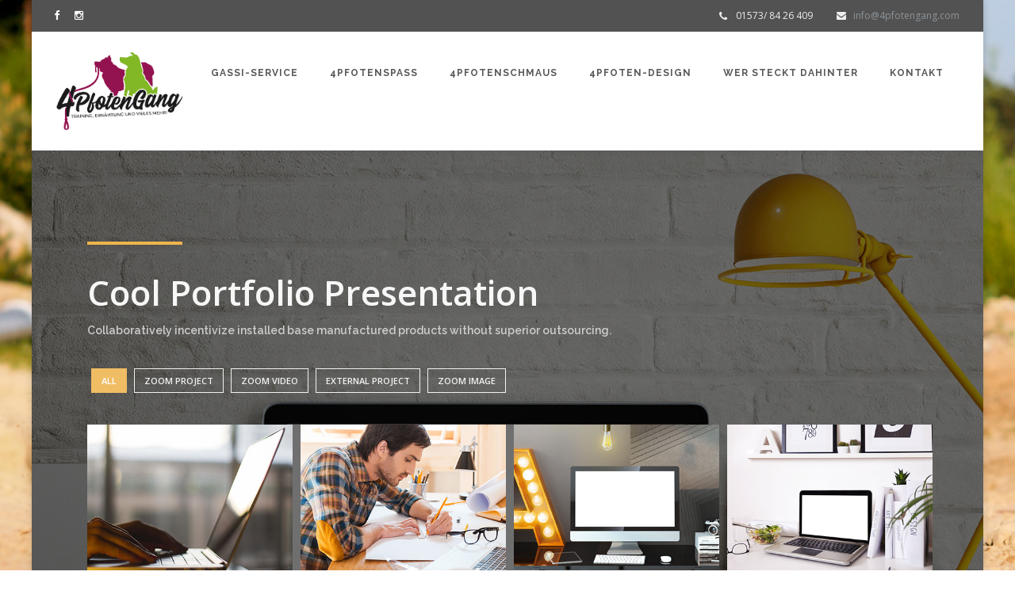

--- FILE ---
content_type: text/html; charset=UTF-8
request_url: https://4pfotengang.com/full-box-portfolios/full-box-small-boxed/
body_size: 16783
content:
<!DOCTYPE html>
<!--[if IE 9 ]><html lang="de" class="ie9"> <![endif]-->
<!--[if (gt IE 9)|!(IE)]><!--> <html lang="de"> <!--<![endif]-->
<head>
	<meta charset="UTF-8" />
	<meta content="width=device-width, initial-scale=1.0, maximum-scale=1" name="viewport">
	<title>Full Box Small Boxed &#8211; 4PfotenGang</title>
<meta name='robots' content='max-image-preview:large' />
<link rel='dns-prefetch' href='//fonts.googleapis.com' />
<link rel="alternate" type="application/rss+xml" title="4PfotenGang &raquo; Feed" href="https://4pfotengang.com/feed/" />
<link rel="alternate" type="application/rss+xml" title="4PfotenGang &raquo; Kommentar-Feed" href="https://4pfotengang.com/comments/feed/" />
<script type="text/javascript">
window._wpemojiSettings = {"baseUrl":"https:\/\/s.w.org\/images\/core\/emoji\/14.0.0\/72x72\/","ext":".png","svgUrl":"https:\/\/s.w.org\/images\/core\/emoji\/14.0.0\/svg\/","svgExt":".svg","source":{"concatemoji":"https:\/\/4pfotengang.com\/wp-includes\/js\/wp-emoji-release.min.js?ver=6.1.9"}};
/*! This file is auto-generated */
!function(e,a,t){var n,r,o,i=a.createElement("canvas"),p=i.getContext&&i.getContext("2d");function s(e,t){var a=String.fromCharCode,e=(p.clearRect(0,0,i.width,i.height),p.fillText(a.apply(this,e),0,0),i.toDataURL());return p.clearRect(0,0,i.width,i.height),p.fillText(a.apply(this,t),0,0),e===i.toDataURL()}function c(e){var t=a.createElement("script");t.src=e,t.defer=t.type="text/javascript",a.getElementsByTagName("head")[0].appendChild(t)}for(o=Array("flag","emoji"),t.supports={everything:!0,everythingExceptFlag:!0},r=0;r<o.length;r++)t.supports[o[r]]=function(e){if(p&&p.fillText)switch(p.textBaseline="top",p.font="600 32px Arial",e){case"flag":return s([127987,65039,8205,9895,65039],[127987,65039,8203,9895,65039])?!1:!s([55356,56826,55356,56819],[55356,56826,8203,55356,56819])&&!s([55356,57332,56128,56423,56128,56418,56128,56421,56128,56430,56128,56423,56128,56447],[55356,57332,8203,56128,56423,8203,56128,56418,8203,56128,56421,8203,56128,56430,8203,56128,56423,8203,56128,56447]);case"emoji":return!s([129777,127995,8205,129778,127999],[129777,127995,8203,129778,127999])}return!1}(o[r]),t.supports.everything=t.supports.everything&&t.supports[o[r]],"flag"!==o[r]&&(t.supports.everythingExceptFlag=t.supports.everythingExceptFlag&&t.supports[o[r]]);t.supports.everythingExceptFlag=t.supports.everythingExceptFlag&&!t.supports.flag,t.DOMReady=!1,t.readyCallback=function(){t.DOMReady=!0},t.supports.everything||(n=function(){t.readyCallback()},a.addEventListener?(a.addEventListener("DOMContentLoaded",n,!1),e.addEventListener("load",n,!1)):(e.attachEvent("onload",n),a.attachEvent("onreadystatechange",function(){"complete"===a.readyState&&t.readyCallback()})),(e=t.source||{}).concatemoji?c(e.concatemoji):e.wpemoji&&e.twemoji&&(c(e.twemoji),c(e.wpemoji)))}(window,document,window._wpemojiSettings);
</script>
<style type="text/css">
img.wp-smiley,
img.emoji {
	display: inline !important;
	border: none !important;
	box-shadow: none !important;
	height: 1em !important;
	width: 1em !important;
	margin: 0 0.07em !important;
	vertical-align: -0.1em !important;
	background: none !important;
	padding: 0 !important;
}
</style>
	<link rel='stylesheet' id='vanguarda-blog-css' href='https://4pfotengang.com/wp-content/themes/vanguarda/css/blog.css?ver=6.1.9' type='text/css' media='all' />
<link rel='stylesheet' id='vanguarda-bootstrap-css' href='https://4pfotengang.com/wp-content/themes/vanguarda/css/bootstrap.css?ver=6.1.9' type='text/css' media='all' />
<link rel='stylesheet' id='vanguarda-icons-css' href='https://4pfotengang.com/wp-content/themes/vanguarda/css/icons-font.css?ver=6.1.9' type='text/css' media='all' />
<link rel='stylesheet' id='vanguarda-component-css' href='https://4pfotengang.com/wp-content/themes/vanguarda/css/component.css?ver=6.1.9' type='text/css' media='all' />
<!--[if lt IE 9]>
<link rel='stylesheet' id='vanguarda-IE-css' href='https://4pfotengang.com/wp-content/themes/vanguarda/css/IE.css?ver=6.1.9' type='text/css' media='all' />
<![endif]-->
<link rel='stylesheet' id='vanguarda-editor-css' href='https://4pfotengang.com/wp-content/themes/vanguarda/functions/css/shortcodes.css?ver=6.1.9' type='text/css' media='all' />
<link rel='stylesheet' id='vanguarda-woo-layout-css' href='https://4pfotengang.com/wp-content/themes/vanguarda/css/vanguarda-woo-layout.css?ver=6.1.9' type='text/css' media='all' />
<link rel='stylesheet' id='vanguarda-woo-css' href='https://4pfotengang.com/wp-content/themes/vanguarda/css/vanguarda-woocommerce.css?ver=6.1.9' type='text/css' media='all' />
<link rel='stylesheet' id='vanguarda-ytp-css' href='https://4pfotengang.com/wp-content/themes/vanguarda/css/mb.YTPlayer.css?ver=6.1.9' type='text/css' media='all' />
<link rel='stylesheet' id='vanguarda-retina-css' href='https://4pfotengang.com/wp-content/themes/vanguarda/css/retina.css?ver=6.1.9' type='text/css' media='all' />
<link rel='stylesheet' id='vanguarda-style-css' href='https://4pfotengang.com/wp-content/themes/vanguarda/style.css?ver=1' type='text/css' media='all' />
<style id='vanguarda-style-inline-css' type='text/css'>
.widget li a:after, .widget_nav_menu li a:after, .custom-widget.widget_recent_entries li a:after{color: #8f8f8f;}body, p, .lovepost a, .widget ul li a, .widget p, .widget span, .widget ul li, .the_content ul li, .the_content ol li, #recentcomments li, .custom-widget h4, .widget.des_cubeportfolio_widget h4, .custom-widget ul li a, .aio-icon-description, li, .smile_icon_list li .icon_description p{font-family: 'Open Sans', 'Arial', 'sans-serif' ,sans-serif;font-weight: normal;font-size: 14px;color: #8f8f8f;}.map_info_text{font-family: 'Open Sans', 'Arial', 'sans-serif' ,sans-serif;font-weight: normal;font-size: 14px;color: #8f8f8f !important;}a.pageXofY .pageX, .pricing .bestprice .name, .filter li a:hover, .widget_links ul li a:hover, #contacts a:hover, .title-color, .ms-staff-carousel .ms-staff-info h4, .filter li a:hover, .navbar-default .navbar-nav > .open > a, .navbar-default .navbar-nav > .open > a:hover, .navbar-default .navbar-nav > .open > a:focus, a.go-about:hover, .text_color, .navbar-nav .dropdown-menu a:hover, .profile .profile-name, #elements h4, #contact li a:hover, #agency-slider h5, .ms-showcase1 .product-tt h3, .filter li a.active, .contacts li i, .big-icon i, .navbar-default.dark .navbar-brand:hover,.navbar-default.dark .navbar-brand:focus, a.p-button.border:hover, .navbar-default.light-menu .navbar-nav > li > a.selected, .navbar-default.light-menu .navbar-nav > li > a.hover_selected, .navbar-default.light-menu .navbar-nav > li > a.selected:hover, .navbar-default.light-menu .navbar-nav > li > a.hover_selected:hover, .navbar-default.light-menu .navbar-nav > li > a.selected, .navbar-default.light-menu .navbar-nav > li > a.hover_selected, .navbar-default.light-menu .navbar-nav > .open > a,.navbar-default.light-menu .navbar-nav > .open > a:hover, .navbar-default.light-menu .navbar-nav > .open > a:focus, .light-menu .dropdown-menu > li > a:focus, a.social:hover:before, .symbol.colored i, .icon-nofill, .slidecontent-bi .project-title-bi p a:hover, .grid .figcaption a.thumb-link:hover, .tp-caption a:hover, .btn-1d:hover, .btn-1d:active, #contacts .tweet_text a, #contacts .tweet_time a, .social-font-awesome li a:hover, h2.post-title a:hover, .tags a:hover, .vanguarda-button-color span, #contacts .form-success p, .nav-container .social-icons-fa a i:hover, .the_title h2 a:hover, .widget ul li a:hover, .des-pages .postpagelinks, .widget_nav_menu .current-menu-item > a, .team-position, .nav-container .vanguarda_minicart li a:hover, .metas-container i, .header_style2_contact_info .telephone-contact .email, .special_tabs.icontext .label.current i, .special_tabs.icontext .label.current a, .special_tabs.text .label.current a, .widget-contact-content i, .page-template-blog-masonry-template .posts_category_filter li:hover, .vanguarda_breadcrumbs a:hover{  color: #83b727;}.testimonials.style1 .testimonial span a,.projects_nav1 .nav-previous-nav1:hover a,.projects_nav1 .nav-next-nav1:hover a,.wpb-js-composer .vc_tta-color-grey.vc_tta-style-modern .vc_tta-panel.vc_active .vc_tta-panel-title>a{color: #83b727 !important;}.testimonials .cover-test-img{background:rgba(131,183,39,.8);}.aio-icon-read, .tp-caption a.text_color{color: #83b727 !important;}#big_footer .social-icons-fa a i{color:#1d1d1d;}#big_footer .social-icons-fa a i:hover{color:#931550;}.homepage_parallax .home-logo-text a.light:hover, .homepage_parallax .home-logo-text a.dark:hover, .widget li a:hover:before, .widget_nav_menu li a:hover:before, .footer_sidebar ul li a:hover:before, .custom-widget li a:hover:before, .single-portfolio .social-shares ul li a:hover i,.testimonials-slide-content .text-container span a,.post-listing .metas-container a:hover, .single .metas-container a:hover, .page-template-blog-template .the_title h2 a:hover, .archive .the_title h2 a:hover, .search .post-listing .the_title h2 a:hover{color: #83b727 !important;}a.sf-button.hide-icon, .tabs li.current, .readmore:hover, .navbar-default .navbar-nav > .open > a,.navbar-default .navbar-nav > .open > a:hover, .navbar-default .navbar-nav > .open > a:focus, a.p-button:hover, a.p-button.colored, .light #contacts a.p-button, .rounded.fill, .colored-section, .pricing .bestprice .price, .pricing .bestprice .signup, .signup:hover, .divider.colored, .services-graph li span, .no-touch .hi-icon-effect-1a .hi-icon:hover, .hi-icon-effect-1b .hi-icon:hover, .no-touch .hi-icon-effect-1b .hi-icon:hover, .symbol.colored .line-left, .symbol.colored .line-right, .projects-overlay #projects-loader, .panel-group .panel.active .panel-heading, .double-bounce1, .double-bounce2, .vanguarda-button-color-1d:after, .container1 > div, .container2 > div, .container3 > div, .cbp-l-caption-buttonLeft:hover, .cbp-l-caption-buttonRight:hover, .post-content a:hover .post-quote, .post-listing .post a:hover .post-quote, .vanguarda-button-color-1d:after, .woocommerce .widget_price_filter .ui-slider-horizontal .ui-slider-range, .woocommerce-page .widget_price_filter .ui-slider-horizontal .ui-slider-range, .btn-contact-left input, .single #commentform .form-submit #submit, a#send-comment, .errorbutton, .modal-popup-link .tooltip-content, .woocommerce span.onsale, .woocommerce-page span.onsale, .light .vanguarda_little_shopping_bag .overview span.minicart_items, .special_tabs.icon .current .vanguarda_icon_special_tabs, .bt-contact a span input, #big_footer .mail-news, .wpcf7 .vanguarda-form-main-slider .slider-button input, .wpb_wrapper .newsletter_shortcode .mail-box input.button, .wpb_wrapper .newsletter_shortcode .mail-box input.button, .widget-newsletter .mail-box input.button,.text-with-background h2, #comments #commentform .form-submit input{background-color:#83b727;}.aio-icon-tooltip .aio-icon:hover:after{box-shadow:0 0 0 1px #83b727 !important;}.aio-icon-tooltip .aio-icon:hover, .btn-contact-left.inversecolor input:hover, .vanguarda-form-simple.dark .bt-contact a span input:hover, #big_footer .widget-newsletter input.button,.tagcloud a:hover{background-color:#83b727 !important;}.just-icon-align-left .aio-icon:hover{opacity:0.8;}.aio-icon-tooltip .aio-icon.none:hover{background-color: transparent !important;}.widget .slick-dots li.slick-active i{color: #83b727 !important;opacity: 1;}.woocommerce #content input.button, .woocommerce #respond input#submit, .woocommerce a.button, .woocommerce button.button, .woocommerce input.button, .woocommerce-page #content input.button, .woocommerce-page #respond input#submit, .woocommerce-page a.button, .woocommerce-page button.button, .woocommerce-page input.button, .woocommerce #content div.product form.cart .button, .woocommerce div.product form.cart .button, .woocommerce-page #content div.product form.cart .button, .woocommerce-page div.product form.cart .button, .woocommerce ul.products li.product .onsale, .woocommerce-page ul.products li.product .onsale, .top-bar .phone-mail li.text_field{background-color:#83b727;color: #fff !important;}.nav-container a.button.vanguarda_minicart_checkout_but:hover, .nav-container a.button.vanguarda_minicart_cart_but:hover{background-color: #83b727 !important;color: #fff !important;border: 1px solid #83b727 !important;opacity: 1;}.vanguarda-button-color-1d:hover, .vanguarda-button-color-1d:active, .bt-contact a span input{border: 1px double #83b727;}.sticky, .widget_search input{border-left: 3px solid #83b727 !important;}.vanguarda-form-simple.dark .bt-contact a span input:hover{border: 2px solid #83b727 !important;}.vanguarda-button-color{background-color:#83b727;color: #83b727;}.cbp-l-caption-alignCenter .cbp-l-caption-buttonLeft:hover, .cbp-l-caption-alignCenter .cbp-l-caption-buttonRight:hover {    background-color:#83b727 !important;    border:1px solid #83b727 !important;    color: #fff !important;}.widget_posts .tabs li.current{border: 1px solid #83b727;}.hi-icon-effect-1 .hi-icon:after{box-shadow: 0 0 0 3px #83b727;}.colored-section:after {border: 20px solid #83b727;}.filter li a.active, .filter li a:hover, .panel-group .panel.active .panel-heading{border:1px solid #83b727;}.navbar-default.light-menu.border .navbar-nav > li > a.selected:before, .navbar-default.light-menu.border .navbar-nav > li > a.hover_selected:before, .navbar-default.light-menu.border .navbar-nav > li > a.selected:hover, .navbar-default.light-menu.border .navbar-nav > li > a.hover_selected:hover, .navbar-default.light-menu.border .navbar-nav > li > a.selected, .navbar-default.light-menu.border .navbar-nav > li > a.hover_selected{border-bottom: 1px solid #83b727;}.doubleborder{border: 6px double #83b727;}.special_tabs.icon .current .vanguarda_icon_special_tabs{border: 1px solid transparent;}.vanguarda-button-color, .des-pages .postpagelinks, .tagcloud a:hover{border: 1px solid #83b727;}.navbar-collapse ul.menu-depth-1 li:not(.vanguarda_mega_hide_link) a, .dl-menuwrapper li:not(.vanguarda_mega_hide_link) a, .gosubmenu, .nav-container .vanguarda_minicart ul li {font-family: 'Raleway', 'Arial', 'sans-serif', sans-serif;font-weight: 600;font-size: 14px;color: #797979;letter-spacing: 0px;}.dl-back{color: #797979;}.navbar-collapse ul.menu-depth-1 li:not(.vanguarda_mega_hide_link):hover > a, .dl-menuwrapper li:not(.vanguarda_mega_hide_link):hover > a, .dl-menuwrapper li:not(.vanguarda_mega_hide_link):hover > a, .dl-menuwrapper li:not(.vanguarda_mega_hide_link):hover > .gosubmenu, .dl-menuwrapper li.dl-back:hover, .navbar-nav .dropdown-menu a:hover i, .dropdown-menu li.menu-item-has-children:not(.vanguarda_mega_hide_link):hover > a:before{color: #83b727;}.menu-simple ul.menu-depth-1, .menu-simple ul.menu-depth-1 ul, .menu-simple ul.menu-depth-1, .menu-simple #dl-menu ul{background-color: rgba(30,30,30,1) !important;}.navbar-collapse .vanguarda_mega_menu ul.menu-depth-2, .navbar-collapse .vanguarda_mega_menu ul.menu-depth-2 ul {background-color: transparent !important;} .dl-menuwrapper li:not(.vanguarda_mega_hide_link):hover > a{background-color: rgba(36,36,36,1) !important;}.menu-simple li:not(.vanguarda_mega_menu) li.menu-item-depth-1:hover > a, .menu-simple li.menu-item-depth-2:hover > a, .menu-simple li.menu-item-depth-3:hover > a{background-color: rgba(36,36,36,1) !important;}.menu-square li:not(.vanguarda_mega_menu) li.menu-item-depth-1:hover > a, .menu-square li.menu-item-depth-2:hover > a, .menu-square li.menu-item-depth-3:hover > a{background-color: rgba(36,36,36,1) !important;}.navbar-collapse li:not(.vanguarda_mega_menu) ul.menu-depth-1 li:not(:first-child){border-top: 1px solid #242424;}.navbar-collapse li.vanguarda_mega_menu ul.menu-depth-2{border-right: 1px solid #242424;}.rtl .navbar-collapse li.vanguarda_mega_menu ul.menu-depth-2{border-left: 1px solid #242424;}#dl-menu ul li:not(:last-child) a, .vanguarda_sub_menu_border_color{border-bottom: 1px solid #242424;}.navbar-collapse ul.navbar-nav > li > a, .navbar-collapse > .header_style2_menu > ul > li > a{font-family: 'Raleway', 'Arial', 'sans-serif', sans-serif;font-weight: 700;font-size: 12px;color: #595959;text-transform: uppercase;letter-spacing: 1px;}.navbar-collapse > .header_style2_menu > ul > li > a:hover, .navbar-collapse > .header_style2_menu > ul > li.current-menu-ancestor > a, .navbar-collapse > .header_style2_menu > ul > li.current-menu-item > a, .navbar-collapse > .header_style2_menu > ul > li > a.selected,.navbar-collapse > .header_style2_menu > ul > li > a.hover_selected,.navbar-collapse ul.navbar-nav > li > a:hover, .navbar-collapse ul.navbar-nav > li.current-menu-ancestor > a, .navbar-collapse ul.navbar-nav > li.current-menu-item > a, .navbar-collapse ul.navbar-nav > li > a.selected,.navbar-collapse ul.navbar-nav > li > a.hover_selected{color: #83b727 !important;}.header.navbar .navbar-collapse ul li:hover a {background: #83b727;color: #fff !important;}header.style2 .navbar-nav > li, .navbar-default.menu-square.style2 .navbar-nav > li {padding-top:0px;}header.style2{padding-bottom:42px;}body .navbar-default .navbar-nav > li > a{padding-right:20px;padding-left:20px;padding-top:42px;padding-bottom:40px;}header .search_trigger, header .menu-controls, header .vanguarda_dynamic_shopping_bag, header .header_social_icons.with-social-icons{padding-top:42px;padding-bottom:40px;}header.style2 .header_style2_menu{border-top: 1px solid #1E1E1E;border-bottom: 1px solid #1E1E1E;}header:not(.header_after_scroll) .navbar-nav > li > ul{margin-top:40px;}header:not(.header_after_scroll) .dl-menuwrapper button:after{background: #83b727;box-shadow: 0 6px 0 #83b727, 0 12px 0 #83b727;}.vanguarda_minicart_wrapper{padding-top: 40px;}li.vanguarda_mega_hide_link > a, li.vanguarda_mega_hide_link > a:hover{font-family: 'Raleway', 'Arial', 'sans-serif' !important;font-weight: 700;font-size: 12px !important;color: #ebebeb !important;text-transform: uppercase !important;letter-spacing: 0px !important;}/*.nav-container .vanguarda_minicart li a:hover {color: #ebebeb !important;text-decoration: none;}*/.nav-container .vanguarda_minicart li a{font-family: 'Raleway', 'Arial', 'sans-serif';font-weight: 600;font-size: 14px;color: #797979;letter-spacing: 0px;}.dl-trigger{font-family: 'Raleway', 'Arial', 'sans-serif' !important;font-weight: 700 !important;font-size: 12px;text-transform: uppercase;letter-spacing: 1px;}.vanguarda_minicart{background-color: rgba(30,30,30,1) !important;}.page_content a, header a, #big_footer a{font-family: 'Open Sans', 'Arial', 'sans-serif';font-weight: normal;font-size: 14px;color: #931550;}#big_footer .tagcloud a:hover{color:#fff !important}.archive .the_title h2 a, .page-template-blog-template .the_title h2 a,.home.blog .blog-default.wideblog .container .the_title h2 a,.search .post-listing .the_title h2 a{font-family: 'Raleway', 'Arial', 'sans-serif';font-weight: 700 !important;font-size: 35px !important;color: #464646}.blog-default-bg-masonry .the_title h2 a,.widget.des_recent_posts_widget h4{font-family: 'Open Sans', 'Arial', 'sans-serif';font-weight: 600 !important;font-size: 20px !important;color: #464646}.page_content a:hover, header a:hover, #big_footer a:hover, .page-template-blog-masonry-template .posts_category_filter li:active,.page-template-blog-masonry-template .posts_category_filter li:focus,.metas-container a:hover{color: #931550;background-color: inherit;}h1{font-family: 'Raleway', 'Arial', 'sans-serif';font-weight: 700;font-size: 30px;color: #1d1d1d;}h2{font-family: 'Raleway', 'Arial', 'sans-serif';font-weight: 700;font-size: 38px;color: #1d1d1d;}h3{font-family: 'Raleway', 'Arial', 'sans-serif';font-weight: 700;font-size: 20px;color: #1d1d1d;}h4{font-family: 'Raleway', 'Arial', 'sans-serif';font-weight: 800;font-size: 16px;color: #1d1d1d;}.wpb_content_element .wpb_accordion_header.ui-accordion-header-active a{color: #83b727;}h5{font-family: 'Raleway', 'Arial', 'sans-serif';font-weight: 600;font-size: 14px;color: #1d1d1d;}h6{font-family: 'Raleway', 'Arial', 'sans-serif';font-weight: 500;font-size: 24px;color: #afafaf;}header.navbar{background-color: rgba(255,255,255,1);}body#boxed_layout{background-repeat:no-repeat; background-position:center center; -o-background-size: cover !important; -moz-background-size: cover !important; -webkit-background-size: cover !important; background-size: cover !important;width: 100%;height: 100%;background-attachment: fixed !important;background: url(https://4pfotengang.com/wp-content/uploads/2018/06/4pfotengang-background.jpg) no-repeat;}header .header_style2_contact_info{margin-top: 25px !important;margin-bottom: 25px !important;}header .navbar-header, header.style4 .nav-container .navbar-header .navbar-brand{margin-top: 25px;margin-bottom: 25px;margin-left: 80px;height:100px;}header a.navbar-brand img{max-height: 100px;}header.navbar.header_after_scroll, header.header_after_scroll .navbar-nav > li.vanguarda_mega_menu > .dropdown-menu, header.header_after_scroll .navbar-nav > li:not(.vanguarda_mega_menu) .dropdown-menu{background-color: rgba(255,255,255,1)}header.header_after_scroll a.navbar-brand img.logo_after_scroll{max-height: 80px;}header.header_after_scroll .navbar-collapse ul.menu-depth-1 li:not(.vanguarda_mega_hide_link) a, header.header_after_scroll .dl-menuwrapper li:not(.vanguarda_mega_hide_link) a, header.header_after_scroll .gosubmenu {color: #797979;}header.header_after_scroll .dl-back{color: #797979;}header.header_after_scroll .navbar-collapse ul.menu-depth-1 li:not(.vanguarda_mega_hide_link):hover > a, header.header_after_scroll .dl-menuwrapper li:not(.vanguarda_mega_hide_link):hover > a, header.header_after_scroll .dl-menuwrapper li:not(.vanguarda_mega_hide_link):hover > a, header.header_after_scroll .dl-menuwrapper li:not(.vanguarda_mega_hide_link):hover > header.header_after_scroll .gosubmenu, header.header_after_scroll .dl-menuwrapper li.dl-back:hover, header.header_after_scroll.navbar .nav-container .dropdown-menu li:hover{color: #83b727;}header ul.menu-depth-1,header ul.menu-depth-1 ul,header ul.menu-depth-1 ul li,header #dl-menu ul,header.header_after_scroll ul.menu-depth-1,header.header_after_scroll ul.menu-depth-1 ul,header.header_after_scroll ul.menu-depth-1 ul li,header.header_after_scroll #dl-menu ul{background-color: rgba(30,30,30,1) !important;}header.header_after_scroll .navbar-collapse .vanguarda_mega_menu ul.menu-depth-2, header.header_after_scroll .navbar-collapse .vanguarda_mega_menu ul.menu-depth-2 ul {background-color: transparent !important;} header li:not(.vanguarda_mega_menu) ul.menu-depth-1 li:hover, header li.vanguarda_mega_menu li.menu-item-depth-1 li:hover, header #dl-menu ul li:hover,header.header_after_scroll li:not(.vanguarda_mega_menu) ul.menu-depth-1 li:hover, header.header_after_scroll li.vanguarda_mega_menu li.menu-item-depth-1 li:hover, header.header_after_scroll #dl-menu ul li:hover{background-color: rgba(36,36,36,1) !important;}header.header_after_scroll .navbar-collapse li:not(.vanguarda_mega_menu) ul.menu-depth-1 li:not(:first-child){border-top: 1px solid #242424;}header.header_after_scroll .navbar-collapse li.vanguarda_mega_menu ul.menu-depth-2{border-right: 1px solid #242424;}header.header_after_scroll #dl-menu li:not(:last-child) a, header.header_after_scroll #dl-menu ul li:not(:last-child) a{border-bottom: 1px solid #242424;}.header_after_scroll .navbar-collapse ul.navbar-nav > li > a, .header_after_scroll .navbar-collapse > .header_style2_menu > ul > li > a{font-family: 'Raleway', 'Arial', 'sans-serif';font-weight: 700;font-size: 12px;color: #595959;text-transform: uppercase;letter-spacing: 1px;}.header_after_scroll .navbar-collapse > .header_style2_menu > ul > li > a:hover,.header_after_scroll .navbar-collapse > .header_style2_menu > ul > li.current-menu-ancestor > a,.header_after_scroll .navbar-collapse > .header_style2_menu > ul > li.current-menu-item > a,.header_after_scroll .navbar-collapse > .header_style2_menu > ul > li > a.selected,.header_after_scroll .navbar-collapse > .header_style2_menu > ul > li > a.hover_selected,.header_after_scroll .navbar-collapse ul.navbar-nav > li > a:hover,.header_after_scroll .navbar-collapse ul.navbar-nav > li.current-menu-ancestor > a,.header_after_scroll .navbar-collapse ul.navbar-nav > li.current-menu-item > a,.header_after_scroll .navbar-collapse ul.navbar-nav > li > a.selected, .header_after_scroll .navbar-collapse ul.navbar-nav > li > a.hover_selected{color: #83b727 !important;}.header_after_scroll .dl-menuwrapper button:after{background: #83b727;box-shadow: 0 6px 0 #83b727, 0 12px 0 #83b727;}header.header_after_scroll li.vanguarda_mega_hide_link > a, header.header_after_scroll li.vanguarda_mega_hide_link > a:hover{color: inherit !important;}header.header_after_scroll.navbar-default .navbar-nav > li > a {padding-right:20px;padding-left:20px;padding-top:26px;padding-bottom:26px;}header.header_after_scroll.style2 .navbar-nav > li, .navbar-default.menu-square.style2 .navbar-nav > li {padding-top:0px;}header.header_after_scroll.style2{padding-bottom:42px;}header.header_after_scroll.style2 .header_style2_menu{margin-top:42px !important;}header.header_after_scroll .search_trigger, header.header_after_scroll .menu-controls, header.header_after_scroll .vanguarda_dynamic_shopping_bag, header.header_after_scroll .header_social_icons.with-social-icons{padding-top:26px;padding-bottom:26px;}header.header_after_scroll .navbar-nav > li > ul{margin-top:26px;}header.header_after_scroll .vanguarda_minicart_wrapper{padding-top:26px;}header.header_after_scroll .header_style2_contact_info{margin-top: 20px !important;margin-bottom: 20px !important;}header.header_after_scroll .navbar-header, header.style4.header_after_scroll .nav-container .navbar-header .navbar-brand{margin-top: 20px;margin-bottom: 20px;margin-left: 0px;height:80px;}header.header_after_scroll a.navbar-brand h1{font-size: inherit;}header .top-bar .top-bar-bg, header .top-bar #lang_sel a.lang_sel_sel, header .top-bar #lang_sel > ul > li > ul > li > a{background-color: rgba(82,82,82,1);}header .top-bar ul.phone-mail li, header .top-bar ul.phone-mail li i{color: #ffffff;}header .top-bar a, header .top-bar ul.phone-mail li a{color: #949ba1 !important;}header .top-bar a:hover, header .top-bar ul.phone-mail li a:hover{color: #931550 !important;}header .top-bar .social-icons-fa li a{color: #ffffff !important;}header .top-bar .social-icons-fa li a:hover{color: #931550 !important;}header .top-bar *{border-color: #525252 !important;}header .top-bar .down-button{border-color: transparent rgba(82,82,82,1) transparent transparent !important;}header .top-bar.opened .down-button{border-color: transparent #fff transparent transparent !important;}#primary_footer > .container, #primary_footer > .no-fcontainer{padding-top:50px;padding-bottom:20px;}#primary_footer{background-color: rgba(131,183,39,0.8);}#primary_footer input:not(.footer_newsletter input), #primary_footer textarea:not(.footer_newsletter textarea){background-color: rgba(131,183,39,0.8);}#big_footer .contact-widget-container input, #big_footer .contact-widget-container textarea{background-color: rgba(131,183,39,0.8);}header.header_not_fixed ul.menu-depth-1,header.header_not_fixed ul.menu-depth-1 ul,header.header_not_fixed ul.menu-depth-1 ul li,header.header_not_fixed #dl-menu ul{background-color: rgba(30,30,30,1) !important;}header.header_not_fixed li:not(.vanguarda_mega_menu) ul.menu-depth-1 li:hover, header.header_not_fixed li.vanguarda_mega_menu li.menu-item-depth-1 li:hover, header.header_not_fixed #dl-menu ul li:hover{background-color: rgba(36,36,36,1) !important;}#primary_footer input:not(.footer_newsletter input), #primary_footer textarea:not(.footer_newsletter textarea){border: 1px solid #ffffff !important;}#big_footer .contact-widget-container input, #big_footer .contact-widget-container textarea{border: 1px solid #ffffff !important;}.footer_sidebar ul li, .footer_sidebar .widget ul:not(.slick-dots):not(.forms) li{border-top: 1px solid #ffffff;}.footer_sidebar ul:not(.slick-dots) li:last-child, .footer_sidebar .widget ul:not(.slick-dots):not(.forms) li:last-child{border-bottom: 1px solid #ffffff;}.footer_sidebar table td,.footer_sidebar table th,.footer_sidebar .wp-caption,.footer_sidebar .tagcloud a{border: 1px solid #ffffff;}#primary_footer a, .widget-contact-info-content{color: #ffffff;}#primary_footer, #primary_footer p, #big_footer input, #big_footer textarea{color: #ffffff;}#primary_footer .footer_sidebar > h4, #primary_footer .footer_sidebar > .widget > h4 {color: #ffffff;}#secondary_footer{background-color: rgba(255,255,255,1);padding-top:30px;padding-bottom:30px;}#secondary_footer .social-icons-fa a i{font-size: 30px;line-height: 30px;color: #1d1d1d;}#secondary_footer .social-icons-fa a i:before{font-size: 30px;}#secondary_footer .social-icons-fa a:hover i{color: #931550;}header.style2 .search_input{height: calc(100% + 42px);}header .search_input{background-color: rgba(255,255,255,1);}header .search_input input.search_input_value{font-family: 'Raleway', 'Arial', 'sans-serif';font-weight: 300;}header .search_input input.search_input_value, header .search_close{font-size: 30px;color: #696969;}header .search_input input.search_input_value::placeholder{color: #696969;}header .search_input input.search_input_value::-webkit-input-placeholder, header .search_input input.search_input_value::-moz-placeholder, header .search_input input.search_input_value:-ms-input-placeholder, header .search_input input.search_input_value:-moz-placeholder, header .search_input input.search_input_value::placeholder{color: #696969;}header .search_input .ajax_search_results ul{background-color: rgba(255,255,255,1);}header .search_input .ajax_search_results ul li.selected{background-color: rgba(242,242,242,1);}header .search_input .ajax_search_results ul li{border-bottom: 1px solid #dedede;}header .search_input .ajax_search_results ul li a{font-family: 'Raleway', 'Arial', 'sans-serif';font-weight: 300;font-size: 14px;color: #696969}header .search_input .ajax_search_results ul li.selected a{color: #3d3d3d}header .search_input .ajax_search_results ul li a span, header .search_input .ajax_search_results ul li a span i{font-family: 'Helvetica Neue', 'Arial', 'sans-serif';font-weight: normal;font-size: 11px;color: #D5D5D5}header .search_input .ajax_search_results ul li.selected a span{color: #D5D5D5}.vanguarda_breadcrumbs, .vanguarda_breadcrumbs a, .vanguarda_breadcrumbs span{font-family: 'Open Sans', 'Arial', 'sans-serif';font-weight: 700;color: #b8b8b8;font-size: 13px;}#menu_top_bar > li ul{background: #1E1E1E;}#menu_top_bar > li ul li:hover{background: #1E1E1E;}#menu_top_bar > li ul a{color: #8C8C8C !important;}#menu_top_bar > li ul a:hover, #menu_top_bar > li ul li:hover > a{color: #f2f2f2 !important;}header.navbar .nav-container .vanguarda_right_header_icons  i, header .menu-controls i{color: #525252 !important;}header.navbar .nav-container .vanguarda_right_header_icons i:hover, header .menu-controls .vanguarda_right_header_icons i:hover{color: #83b727 !important;}header.header_after_scroll.navbar .nav-container .vanguarda_right_header_icons i, header .menu-controls .vanguarda_right_header_icons i{color: #525252 !important;}header.header_after_scroll.navbar .nav-container .vanguarda_right_header_icons i:hover, header .menu-controls .vanguarda_right_header_icons i:hover{color: #83b727 !important;}.vanguarda-push-sidebar.vanguarda-push-sidebar-right{background-color:#242424 !important;}.vanguarda-push-sidebar .widget h2 > .widget_title_span, .vanguarda-push-sidebar .wpb_content_element .wpb_accordion_header a, .vanguarda-push-sidebar .custom-widget h4, .vanguarda-push-sidebar .widget.des_cubeportfolio_widget h4, .vanguarda-push-sidebar .widget.des_recent_posts_widget h4, .vanguarda-push-sidebar, .vanguarda-push-sidebar .widget h4,.vanguarda-push-sidebar .custom-widget h4, .vanguarda-push-sidebar .des_partners_widget h4, .vanguarda-push-sidebar .widget.des_cubeportfolio_widget h4, .vanguarda-push-sidebar .widget.des_recent_posts_widget h4, .vanguarda-push-sidebar .contact-widget-container h4, .vanguarda-push-sidebar .des_team_widget h4, .vanguarda-push-sidebar .twitter_container h4{font-family: 'Raleway', 'Arial', 'sans-serif';font-weight: 700;color: #f2f2f2 !important;font-size: 14px;}.vanguarda-push-sidebar a:not(.vc_btn3 a){font-family: 'Open Sans', 'Arial', 'sans-serif';font-weight: normal;color: #d6d6d6 !important;font-size: 14px;}.vanguarda-push-sidebar a:not(.vc_btn3):hover{color: #83b727 !important;}.vanguarda-push-sidebar p, .vanguarda-push-sidebar a:not(.vc_btn3), .vanguarda-push-sidebar .widget ul li, .vanguarda-push-sidebar .widget span{font-family: 'Open Sans', 'Arial', 'sans-serif';font-weight: normal;color: #d6d6d6 !important;font-size: 14px;}.widget h2 > .widget_title_span, .custom-widget h4, .widget.des_cubeportfolio_widget h4, .blog-sidebar-bg .widget h4,.custom-widget h4, .des_partners_widget h4, .widget.des_cubeportfolio_widget h4, .contact-widget-container h4, .des_team_widget h4, .twitter_container h4, .sidebar .widget h4{font-family: 'Raleway', 'Arial', 'sans-serif';font-weight: 700;color: #464646;font-size: 13px;text-transform: uppercase;}#big_footer .widget h2 > .widget_title_span, #big_footer .custom-widget h4, #big_footer .widget.des_cubeportfolio_widget h4, #big_footer .widget.des_recent_posts_widget h4, #primary_footer .footer_sidebar > h4, #primary_footer .widget h4,#primary_footer .custom-widget h4, #primary_footer .des_partners_widget h4, #primary_footer .widget.des_cubeportfolio_widget h4, #primary_footer .widget.des_recent_posts_widget h4, #primary_footer .contact-widget-container h4, #primary_footer .des_team_widget h4, #primary_footer .twitter_container h4, #primary_footer .footer_sidebar > h4, #primary_footer .footer_sidebar > .widget > h4{font-family: 'Raleway', 'Arial', 'sans-serif';font-weight: 600 !important;font-size: 13px !important;}#vanguarda-push-sidebar-content .widget h2 > .widget_title_span, #vanguarda-push-sidebar-content .custom-widget h4, #vanguarda-push-sidebar-content .widget.des_cubeportfolio_widget h4, #vanguarda-push-sidebar-content .widget.des_recent_posts_widget h4,#vanguarda-push-sidebar-content .custom-widget h4, #vanguarda-push-sidebar-content .des_partners_widget h4, #vanguarda-push-sidebar-content .widget.des_cubeportfolio_widget h4, #vanguarda-push-sidebar-content .widget.des_recent_posts_widget h4, #vanguarda-push-sidebar-content .contact-widget-container h4, #vanguarda-push-sidebar-content .des_team_widget h4, #vanguarda-push-sidebar-content .twitter_container h4{font-family: 'Raleway', 'Arial', 'sans-serif';font-weight: 600;font-size: 13px;}h2.secondaryTitle{margin-bottom:0px !important;}.ultimate-typed-main{letter-spacing: 5px;}body, p, .lovepost a, .widget ul li a, .widget p, .widget span, .widget ul li, .the_content ul li, .the_content ol li, #recentcomments li, .aio-icon-description, .page_content a, header a, #big_footer a{font-weight:400;}h1.page_title {  text-transform: capitalize;  letter-spacing: 0;}.aio-icon-header h3.aio-icon-title{font-size: 15px;}header.navbar, header.navbar {  -webkit-box-shadow: 0px 1px 6px 0px rgba(68,68,68,0.1);  box-shadow: 0px 1px 6px 0px rgba(68,68,68,0.1);}header.navbar.header_after_scroll {    -webkit-box-shadow: 0 1px 6px 0 rgba(68,68,68,0.1) !important;    box-shadow: 0 1px 6px 0 rgba(68,68,68,0.1) !important;}.extra-left-margin .aio-icon-header{padding-left: 50px;}@media screen and (max-width: 1200px){    body .navbar-default .navbar-nav > li > a {        padding-left: 5px;        padding-right: 5px;    }}@media screen and (max-width: 987px){    .navbar.navbar-default.navbar-fixed-top.style1 {        min-height: 120px;    }    .navbar.navbar-default.navbar-fixed-top.style1 #menu-top-menu {        top: 120px;    }}@media screen and (max-width: 479px){    .navbar.navbar-default.navbar-fixed-top.style1 {        min-height: 140px;    }}
</style>
<link rel='stylesheet' id='wp-block-library-css' href='https://4pfotengang.com/wp-includes/css/dist/block-library/style.min.css?ver=6.1.9' type='text/css' media='all' />
<link rel='stylesheet' id='classic-theme-styles-css' href='https://4pfotengang.com/wp-includes/css/classic-themes.min.css?ver=1' type='text/css' media='all' />
<style id='global-styles-inline-css' type='text/css'>
body{--wp--preset--color--black: #000000;--wp--preset--color--cyan-bluish-gray: #abb8c3;--wp--preset--color--white: #ffffff;--wp--preset--color--pale-pink: #f78da7;--wp--preset--color--vivid-red: #cf2e2e;--wp--preset--color--luminous-vivid-orange: #ff6900;--wp--preset--color--luminous-vivid-amber: #fcb900;--wp--preset--color--light-green-cyan: #7bdcb5;--wp--preset--color--vivid-green-cyan: #00d084;--wp--preset--color--pale-cyan-blue: #8ed1fc;--wp--preset--color--vivid-cyan-blue: #0693e3;--wp--preset--color--vivid-purple: #9b51e0;--wp--preset--gradient--vivid-cyan-blue-to-vivid-purple: linear-gradient(135deg,rgba(6,147,227,1) 0%,rgb(155,81,224) 100%);--wp--preset--gradient--light-green-cyan-to-vivid-green-cyan: linear-gradient(135deg,rgb(122,220,180) 0%,rgb(0,208,130) 100%);--wp--preset--gradient--luminous-vivid-amber-to-luminous-vivid-orange: linear-gradient(135deg,rgba(252,185,0,1) 0%,rgba(255,105,0,1) 100%);--wp--preset--gradient--luminous-vivid-orange-to-vivid-red: linear-gradient(135deg,rgba(255,105,0,1) 0%,rgb(207,46,46) 100%);--wp--preset--gradient--very-light-gray-to-cyan-bluish-gray: linear-gradient(135deg,rgb(238,238,238) 0%,rgb(169,184,195) 100%);--wp--preset--gradient--cool-to-warm-spectrum: linear-gradient(135deg,rgb(74,234,220) 0%,rgb(151,120,209) 20%,rgb(207,42,186) 40%,rgb(238,44,130) 60%,rgb(251,105,98) 80%,rgb(254,248,76) 100%);--wp--preset--gradient--blush-light-purple: linear-gradient(135deg,rgb(255,206,236) 0%,rgb(152,150,240) 100%);--wp--preset--gradient--blush-bordeaux: linear-gradient(135deg,rgb(254,205,165) 0%,rgb(254,45,45) 50%,rgb(107,0,62) 100%);--wp--preset--gradient--luminous-dusk: linear-gradient(135deg,rgb(255,203,112) 0%,rgb(199,81,192) 50%,rgb(65,88,208) 100%);--wp--preset--gradient--pale-ocean: linear-gradient(135deg,rgb(255,245,203) 0%,rgb(182,227,212) 50%,rgb(51,167,181) 100%);--wp--preset--gradient--electric-grass: linear-gradient(135deg,rgb(202,248,128) 0%,rgb(113,206,126) 100%);--wp--preset--gradient--midnight: linear-gradient(135deg,rgb(2,3,129) 0%,rgb(40,116,252) 100%);--wp--preset--duotone--dark-grayscale: url('#wp-duotone-dark-grayscale');--wp--preset--duotone--grayscale: url('#wp-duotone-grayscale');--wp--preset--duotone--purple-yellow: url('#wp-duotone-purple-yellow');--wp--preset--duotone--blue-red: url('#wp-duotone-blue-red');--wp--preset--duotone--midnight: url('#wp-duotone-midnight');--wp--preset--duotone--magenta-yellow: url('#wp-duotone-magenta-yellow');--wp--preset--duotone--purple-green: url('#wp-duotone-purple-green');--wp--preset--duotone--blue-orange: url('#wp-duotone-blue-orange');--wp--preset--font-size--small: 13px;--wp--preset--font-size--medium: 20px;--wp--preset--font-size--large: 36px;--wp--preset--font-size--x-large: 42px;--wp--preset--spacing--20: 0.44rem;--wp--preset--spacing--30: 0.67rem;--wp--preset--spacing--40: 1rem;--wp--preset--spacing--50: 1.5rem;--wp--preset--spacing--60: 2.25rem;--wp--preset--spacing--70: 3.38rem;--wp--preset--spacing--80: 5.06rem;}:where(.is-layout-flex){gap: 0.5em;}body .is-layout-flow > .alignleft{float: left;margin-inline-start: 0;margin-inline-end: 2em;}body .is-layout-flow > .alignright{float: right;margin-inline-start: 2em;margin-inline-end: 0;}body .is-layout-flow > .aligncenter{margin-left: auto !important;margin-right: auto !important;}body .is-layout-constrained > .alignleft{float: left;margin-inline-start: 0;margin-inline-end: 2em;}body .is-layout-constrained > .alignright{float: right;margin-inline-start: 2em;margin-inline-end: 0;}body .is-layout-constrained > .aligncenter{margin-left: auto !important;margin-right: auto !important;}body .is-layout-constrained > :where(:not(.alignleft):not(.alignright):not(.alignfull)){max-width: var(--wp--style--global--content-size);margin-left: auto !important;margin-right: auto !important;}body .is-layout-constrained > .alignwide{max-width: var(--wp--style--global--wide-size);}body .is-layout-flex{display: flex;}body .is-layout-flex{flex-wrap: wrap;align-items: center;}body .is-layout-flex > *{margin: 0;}:where(.wp-block-columns.is-layout-flex){gap: 2em;}.has-black-color{color: var(--wp--preset--color--black) !important;}.has-cyan-bluish-gray-color{color: var(--wp--preset--color--cyan-bluish-gray) !important;}.has-white-color{color: var(--wp--preset--color--white) !important;}.has-pale-pink-color{color: var(--wp--preset--color--pale-pink) !important;}.has-vivid-red-color{color: var(--wp--preset--color--vivid-red) !important;}.has-luminous-vivid-orange-color{color: var(--wp--preset--color--luminous-vivid-orange) !important;}.has-luminous-vivid-amber-color{color: var(--wp--preset--color--luminous-vivid-amber) !important;}.has-light-green-cyan-color{color: var(--wp--preset--color--light-green-cyan) !important;}.has-vivid-green-cyan-color{color: var(--wp--preset--color--vivid-green-cyan) !important;}.has-pale-cyan-blue-color{color: var(--wp--preset--color--pale-cyan-blue) !important;}.has-vivid-cyan-blue-color{color: var(--wp--preset--color--vivid-cyan-blue) !important;}.has-vivid-purple-color{color: var(--wp--preset--color--vivid-purple) !important;}.has-black-background-color{background-color: var(--wp--preset--color--black) !important;}.has-cyan-bluish-gray-background-color{background-color: var(--wp--preset--color--cyan-bluish-gray) !important;}.has-white-background-color{background-color: var(--wp--preset--color--white) !important;}.has-pale-pink-background-color{background-color: var(--wp--preset--color--pale-pink) !important;}.has-vivid-red-background-color{background-color: var(--wp--preset--color--vivid-red) !important;}.has-luminous-vivid-orange-background-color{background-color: var(--wp--preset--color--luminous-vivid-orange) !important;}.has-luminous-vivid-amber-background-color{background-color: var(--wp--preset--color--luminous-vivid-amber) !important;}.has-light-green-cyan-background-color{background-color: var(--wp--preset--color--light-green-cyan) !important;}.has-vivid-green-cyan-background-color{background-color: var(--wp--preset--color--vivid-green-cyan) !important;}.has-pale-cyan-blue-background-color{background-color: var(--wp--preset--color--pale-cyan-blue) !important;}.has-vivid-cyan-blue-background-color{background-color: var(--wp--preset--color--vivid-cyan-blue) !important;}.has-vivid-purple-background-color{background-color: var(--wp--preset--color--vivid-purple) !important;}.has-black-border-color{border-color: var(--wp--preset--color--black) !important;}.has-cyan-bluish-gray-border-color{border-color: var(--wp--preset--color--cyan-bluish-gray) !important;}.has-white-border-color{border-color: var(--wp--preset--color--white) !important;}.has-pale-pink-border-color{border-color: var(--wp--preset--color--pale-pink) !important;}.has-vivid-red-border-color{border-color: var(--wp--preset--color--vivid-red) !important;}.has-luminous-vivid-orange-border-color{border-color: var(--wp--preset--color--luminous-vivid-orange) !important;}.has-luminous-vivid-amber-border-color{border-color: var(--wp--preset--color--luminous-vivid-amber) !important;}.has-light-green-cyan-border-color{border-color: var(--wp--preset--color--light-green-cyan) !important;}.has-vivid-green-cyan-border-color{border-color: var(--wp--preset--color--vivid-green-cyan) !important;}.has-pale-cyan-blue-border-color{border-color: var(--wp--preset--color--pale-cyan-blue) !important;}.has-vivid-cyan-blue-border-color{border-color: var(--wp--preset--color--vivid-cyan-blue) !important;}.has-vivid-purple-border-color{border-color: var(--wp--preset--color--vivid-purple) !important;}.has-vivid-cyan-blue-to-vivid-purple-gradient-background{background: var(--wp--preset--gradient--vivid-cyan-blue-to-vivid-purple) !important;}.has-light-green-cyan-to-vivid-green-cyan-gradient-background{background: var(--wp--preset--gradient--light-green-cyan-to-vivid-green-cyan) !important;}.has-luminous-vivid-amber-to-luminous-vivid-orange-gradient-background{background: var(--wp--preset--gradient--luminous-vivid-amber-to-luminous-vivid-orange) !important;}.has-luminous-vivid-orange-to-vivid-red-gradient-background{background: var(--wp--preset--gradient--luminous-vivid-orange-to-vivid-red) !important;}.has-very-light-gray-to-cyan-bluish-gray-gradient-background{background: var(--wp--preset--gradient--very-light-gray-to-cyan-bluish-gray) !important;}.has-cool-to-warm-spectrum-gradient-background{background: var(--wp--preset--gradient--cool-to-warm-spectrum) !important;}.has-blush-light-purple-gradient-background{background: var(--wp--preset--gradient--blush-light-purple) !important;}.has-blush-bordeaux-gradient-background{background: var(--wp--preset--gradient--blush-bordeaux) !important;}.has-luminous-dusk-gradient-background{background: var(--wp--preset--gradient--luminous-dusk) !important;}.has-pale-ocean-gradient-background{background: var(--wp--preset--gradient--pale-ocean) !important;}.has-electric-grass-gradient-background{background: var(--wp--preset--gradient--electric-grass) !important;}.has-midnight-gradient-background{background: var(--wp--preset--gradient--midnight) !important;}.has-small-font-size{font-size: var(--wp--preset--font-size--small) !important;}.has-medium-font-size{font-size: var(--wp--preset--font-size--medium) !important;}.has-large-font-size{font-size: var(--wp--preset--font-size--large) !important;}.has-x-large-font-size{font-size: var(--wp--preset--font-size--x-large) !important;}
.wp-block-navigation a:where(:not(.wp-element-button)){color: inherit;}
:where(.wp-block-columns.is-layout-flex){gap: 2em;}
.wp-block-pullquote{font-size: 1.5em;line-height: 1.6;}
</style>
<link rel='stylesheet' id='contact-form-7-css' href='https://4pfotengang.com/wp-content/plugins/contact-form-7/includes/css/styles.css?ver=5.3.2' type='text/css' media='all' />
<link rel='stylesheet' id='font-awesome-css' href='https://4pfotengang.com/wp-content/plugins/contact-information-widget//fonts/font-awesome.css?ver=6.1.9' type='text/css' media='all' />
<link rel='stylesheet' id='style-css' href='https://4pfotengang.com/wp-content/plugins/contact-information-widget//style.css?ver=6.1.9' type='text/css' media='all' />
<link rel='stylesheet' id='rs-plugin-settings-css' href='https://4pfotengang.com/wp-content/plugins/revslider/public/assets/css/settings.css?ver=5.4.7.3' type='text/css' media='all' />
<style id='rs-plugin-settings-inline-css' type='text/css'>
#rs-demo-id {}
</style>
<link rel='stylesheet' id='cubeportfolio-jquery-css-css' href='https://4pfotengang.com/wp-content/plugins/cubeportfolio/public/css/main.min-1.13.2.css?ver=1.13.2' type='text/css' media='all' />
<link rel='stylesheet' id='ultimate-css' href='https://4pfotengang.com/wp-content/plugins/Ultimate_VC_Addons/assets/min-css/ultimate.min.css?ver=6.1.9' type='text/css' media='all' />
<link rel='stylesheet' id='js_composer_front-css' href='https://4pfotengang.com/wp-content/plugins/js_composer/assets/css/js_composer.min.css?ver=6.10.0' type='text/css' media='all' />
<link rel='stylesheet' id='bsf-Defaults-css' href='https://4pfotengang.com/wp-content/uploads/smile_fonts/Defaults/Defaults.css?ver=3.19.14' type='text/css' media='all' />
<link rel='stylesheet' id='ultimate-vc-addons-google-fonts-css' href='https://fonts.googleapis.com/css?family=Open+Sans:regular,600|Raleway:regular,600' type='text/css' media='all' />
<link rel='stylesheet' id='ultimate-vc-addons-style-css' href='https://4pfotengang.com/wp-content/plugins/Ultimate_VC_Addons/assets/min-css/style.min.css?ver=3.19.14' type='text/css' media='all' />
<link rel='stylesheet' id='ultimate-vc-addons-headings-style-css' href='https://4pfotengang.com/wp-content/plugins/Ultimate_VC_Addons/assets/min-css/headings.min.css?ver=3.19.14' type='text/css' media='all' />
<!--[if lt IE 9]>
<script type='text/javascript' src='https://4pfotengang.com/wp-content/themes/vanguarda/js/html5.js?ver=6.1.9' id='vanguarda-html5trunk-js'></script>
<![endif]-->
<script type='text/javascript' src='https://4pfotengang.com/wp-includes/js/jquery/jquery.min.js?ver=3.6.1' id='jquery-core-js'></script>
<script type='text/javascript' src='https://4pfotengang.com/wp-includes/js/jquery/jquery-migrate.min.js?ver=3.3.2' id='jquery-migrate-js'></script>
<script type='text/javascript' src='https://4pfotengang.com/wp-content/plugins/revslider/public/assets/js/jquery.themepunch.tools.min.js?ver=5.4.7.3' id='tp-tools-js'></script>
<script type='text/javascript' src='https://4pfotengang.com/wp-content/plugins/revslider/public/assets/js/jquery.themepunch.revolution.min.js?ver=5.4.7.3' id='revmin-js'></script>
<script type='text/javascript' src='https://4pfotengang.com/wp-content/plugins/Ultimate_VC_Addons/assets/min-js/ultimate.min.js?ver=3.16.18' id='ultimate-js'></script>
<script type='text/javascript' src='https://4pfotengang.com/wp-content/plugins/Ultimate_VC_Addons/assets/min-js/ultimate-params.min.js?ver=3.19.14' id='ultimate-vc-addons-params-js'></script>
<script type='text/javascript' src='https://4pfotengang.com/wp-content/plugins/Ultimate_VC_Addons/assets/min-js/custom.min.js?ver=3.19.14' id='ultimate-vc-addons-custom-js'></script>
<script type='text/javascript' src='https://4pfotengang.com/wp-content/plugins/Ultimate_VC_Addons/assets/min-js/headings.min.js?ver=3.19.14' id='ultimate-vc-addons-headings-script-js'></script>
<link rel="https://api.w.org/" href="https://4pfotengang.com/wp-json/" /><link rel="alternate" type="application/json" href="https://4pfotengang.com/wp-json/wp/v2/pages/170" /><link rel="EditURI" type="application/rsd+xml" title="RSD" href="https://4pfotengang.com/xmlrpc.php?rsd" />
<link rel="wlwmanifest" type="application/wlwmanifest+xml" href="https://4pfotengang.com/wp-includes/wlwmanifest.xml" />
<meta name="generator" content="WordPress 6.1.9" />
<link rel="canonical" href="https://4pfotengang.com/full-box-portfolios/full-box-small-boxed/" />
<link rel='shortlink' href='https://4pfotengang.com/?p=170' />
<link rel="alternate" type="application/json+oembed" href="https://4pfotengang.com/wp-json/oembed/1.0/embed?url=https%3A%2F%2F4pfotengang.com%2Ffull-box-portfolios%2Ffull-box-small-boxed%2F" />
<link rel="alternate" type="text/xml+oembed" href="https://4pfotengang.com/wp-json/oembed/1.0/embed?url=https%3A%2F%2F4pfotengang.com%2Ffull-box-portfolios%2Ffull-box-small-boxed%2F&#038;format=xml" />
<script type='text/javascript'>
				jQuery(document).ready(function($) {
				var ult_smooth_speed = 480;
				var ult_smooth_step = 80;
				$('html').attr('data-ult_smooth_speed',ult_smooth_speed).attr('data-ult_smooth_step',ult_smooth_step);
				});
			</script><script type="text/javascript">if (typeof ajaxurl === "undefined") {var ajaxurl = "https://4pfotengang.com/wp-admin/admin-ajax.php"}</script><meta name="generator" content="Powered by WPBakery Page Builder - drag and drop page builder for WordPress."/>
<meta name="generator" content="Powered by Slider Revolution 5.4.7.3 - responsive, Mobile-Friendly Slider Plugin for WordPress with comfortable drag and drop interface." />
<link rel="icon" href="https://4pfotengang.com/wp-content/uploads/2018/07/cropped-4PfotenGang-Fav-32x32.png" sizes="32x32" />
<link rel="icon" href="https://4pfotengang.com/wp-content/uploads/2018/07/cropped-4PfotenGang-Fav-192x192.png" sizes="192x192" />
<link rel="apple-touch-icon" href="https://4pfotengang.com/wp-content/uploads/2018/07/cropped-4PfotenGang-Fav-180x180.png" />
<meta name="msapplication-TileImage" content="https://4pfotengang.com/wp-content/uploads/2018/07/cropped-4PfotenGang-Fav-270x270.png" />
<script type="text/javascript">function setREVStartSize(e){									
						try{ e.c=jQuery(e.c);var i=jQuery(window).width(),t=9999,r=0,n=0,l=0,f=0,s=0,h=0;
							if(e.responsiveLevels&&(jQuery.each(e.responsiveLevels,function(e,f){f>i&&(t=r=f,l=e),i>f&&f>r&&(r=f,n=e)}),t>r&&(l=n)),f=e.gridheight[l]||e.gridheight[0]||e.gridheight,s=e.gridwidth[l]||e.gridwidth[0]||e.gridwidth,h=i/s,h=h>1?1:h,f=Math.round(h*f),"fullscreen"==e.sliderLayout){var u=(e.c.width(),jQuery(window).height());if(void 0!=e.fullScreenOffsetContainer){var c=e.fullScreenOffsetContainer.split(",");if (c) jQuery.each(c,function(e,i){u=jQuery(i).length>0?u-jQuery(i).outerHeight(!0):u}),e.fullScreenOffset.split("%").length>1&&void 0!=e.fullScreenOffset&&e.fullScreenOffset.length>0?u-=jQuery(window).height()*parseInt(e.fullScreenOffset,0)/100:void 0!=e.fullScreenOffset&&e.fullScreenOffset.length>0&&(u-=parseInt(e.fullScreenOffset,0))}f=u}else void 0!=e.minHeight&&f<e.minHeight&&(f=e.minHeight);e.c.closest(".rev_slider_wrapper").css({height:f})					
						}catch(d){console.log("Failure at Presize of Slider:"+d)}						
					};</script>
		<style type="text/css" id="wp-custom-css">
			.ciw_contactinformation .fa{ 
    border: 1px solid #ffffff;
    border-radius: 50%;
    color: #ffffff;
    float: left;
    margin-right: 14px;
    padding-bottom: 6px;
    padding-top: 7px;
    text-align: center;
  }
.wpcf7 form.wpcf7-form p {
    position: relative;
    font-weight: normal;
    margin: 0 0 20px !important;
    float: left;
    width: 100%;
    padding-left: 20px;
  }

.col-md-3 {
    width: 25%;
    padding-left: 50px
}

.wpcf7 input[type="text"], .wpcf7 input[type="email"] {
	float: none;
}		</style>
		<style type="text/css" data-type="vc_shortcodes-custom-css">.vc_custom_1526317829717{padding-top: 80px !important;padding-bottom: 80px !important;}</style><noscript><style> .wpb_animate_when_almost_visible { opacity: 1; }</style></noscript></head>


<body class="page-template page-template-page page-template-page-php page page-id-170 page-child parent-pageid-157 content_after_header wpb-js-composer js-comp-ver-6.10.0 vc_responsive"id=boxed_layout>
	
		
	
	
	<div id="main">
		
				<div class="boxed_layout">
				
	<header class="header-init navbar navbar-default navbar-fixed-top style1  header-with-container menu-simple light" data-rel="light|light">
		
					<div class="top-bar">
				<div class="top-bar-bg">
					<div class="container clearfix">
						<div class="slidedown">
						    <div class="col-xs-12 col-sm-12">
																	<div class="social-icons-fa">
									        <ul>
																								<li>
														<a href="https://www.facebook.com/4Pfotengang/" target="_blank" class="facebook" title="Facebook"><i class="fa fa-facebook"></i></a>
													</li>
																										<li>
														<a href="https://www.instagram.com/4pfotengang/" target="_blank" class="instagram" title="Instagram"><i class="fa fa-instagram"></i></a>
													</li>
																							    </ul>
										</div>
																		<ul class="phone-mail">
																					<li><i class="fa fa-phone"></i>01573/ 84 26 409</li>
																															<li><i class="fa fa-envelope"></i><a href="mailto:info@4pfotengang.com">info@4pfotengang.com</a></li>
																																							</ul>
																</div>
						</div>
					</div>
				</div>
				<a href="#" class="down-button"><i class="fa fa-plus"></i></a><!-- this appear on small devices -->
			</div>
					
		<div class="nav-container  container">
	    	<div class="navbar-header">
		    	
				<a class="navbar-brand nav-to" href="https://4pfotengang.com/" tabindex="-1">
	        						<img class="logo_normal notalone" style="position: relative;" src="https://4pfotengang.com/wp-content/uploads/2018/06/4Pfoten-Gang-Logo-Farbe-1.png" alt="" title="">
    					
    					    				<img class="logo_retina" style="display:none; position: relative;" src="https://4pfotengang.com/wp-content/uploads/2018/06/4Pfoten-Gang-Logo-Farbe-1.png" alt="" title="">
    				    					<img class="logo_normal logo_after_scroll notalone" style="position: relative;" alt="" title="" src="https://4pfotengang.com/wp-content/uploads/2018/06/4Pfoten-Gang-Logo-Farbe-1.png">
	    					
	    						    				<img class="logo_retina logo_after_scroll" style="display:none; position: relative;" src="https://4pfotengang.com/wp-content/uploads/2018/06/4Pfoten-Gang-Logo-Farbe-1.png" alt="" title="">
	    						        </a>
			</div>
			
			<div class="vanguarda_right_header_icons ">
			
					<div class="header_social_icons ">
									</div>
				
								
												
							</div>
					
			
			
								<div id="dl-menu" class="dl-menuwrapper">
						<div class="dl-trigger-wrapper">
							<button class="dl-trigger"></button>
						</div>
						<ul id="menu-top-menu" class="dl-menu"><li id="mobile-nav-menu-item-5299" class="main-menu-item  menu-item-even menu-item-depth-0 menu-item menu-item-type-post_type menu-item-object-page page-5199"><a href="https://4pfotengang.com/gassi-service/" class="menu-link main-menu-link">Gassi-Service</a></li>
<li id="mobile-nav-menu-item-4364" class="main-menu-item  menu-item-even menu-item-depth-0 menu-item menu-item-type-post_type menu-item-object-page page-4352"><a href="https://4pfotengang.com/4pfotenspass-angebote/" class="menu-link main-menu-link">4Pfotenspass</a></li>
<li id="mobile-nav-menu-item-5036" class="main-menu-item  menu-item-even menu-item-depth-0 menu-item menu-item-type-post_type menu-item-object-page page-4726"><a href="https://4pfotengang.com/4pfotenschmaus-angebote/" class="menu-link main-menu-link">4Pfotenschmaus</a></li>
<li id="mobile-nav-menu-item-5357" class="main-menu-item  menu-item-even menu-item-depth-0 menu-item menu-item-type-post_type menu-item-object-page page-5175"><a href="https://4pfotengang.com/4pfoten-design/" class="menu-link main-menu-link">4Pfoten-Design</a></li>
<li id="mobile-nav-menu-item-4462" class="main-menu-item  menu-item-even menu-item-depth-0 menu-item menu-item-type-post_type menu-item-object-page page-4454"><a href="https://4pfotengang.com/wer-steckt-dahinter/" class="menu-link main-menu-link">Wer steckt dahinter</a></li>
<li id="mobile-nav-menu-item-4360" class="main-menu-item  menu-item-even menu-item-depth-0 menu-item menu-item-type-post_type menu-item-object-page page-4333"><a href="https://4pfotengang.com/kontakt/" class="menu-link main-menu-link">Kontakt</a></li>
</ul>					</div>
								
						
		
			
			<div class="navbar-collapse collapse">
				<ul id="menu-top-menu-1" class="nav navbar-nav navbar-right"><li id="nav-menu-item-5299" class="main-menu-item  menu-item-even menu-item-depth-0 menu-item menu-item-type-post_type menu-item-object-page page-5199"><a href="https://4pfotengang.com/gassi-service/" class="menu-link main-menu-link">Gassi-Service</a></li>
<li id="nav-menu-item-4364" class="main-menu-item  menu-item-even menu-item-depth-0 menu-item menu-item-type-post_type menu-item-object-page page-4352"><a href="https://4pfotengang.com/4pfotenspass-angebote/" class="menu-link main-menu-link">4Pfotenspass</a></li>
<li id="nav-menu-item-5036" class="main-menu-item  menu-item-even menu-item-depth-0 menu-item menu-item-type-post_type menu-item-object-page page-4726"><a href="https://4pfotengang.com/4pfotenschmaus-angebote/" class="menu-link main-menu-link">4Pfotenschmaus</a></li>
<li id="nav-menu-item-5357" class="main-menu-item  menu-item-even menu-item-depth-0 menu-item menu-item-type-post_type menu-item-object-page page-5175"><a href="https://4pfotengang.com/4pfoten-design/" class="menu-link main-menu-link">4Pfoten-Design</a></li>
<li id="nav-menu-item-4462" class="main-menu-item  menu-item-even menu-item-depth-0 menu-item menu-item-type-post_type menu-item-object-page page-4454"><a href="https://4pfotengang.com/wer-steckt-dahinter/" class="menu-link main-menu-link">Wer steckt dahinter</a></li>
<li id="nav-menu-item-4360" class="main-menu-item  menu-item-even menu-item-depth-0 menu-item menu-item-type-post_type menu-item-object-page page-4333"><a href="https://4pfotengang.com/kontakt/" class="menu-link main-menu-link">Kontakt</a></li>
</ul>			</div>
			
			</div>
		
	</header>
				<div class="master_container" style="width: 100%;float: left;background-color: white;">
				<section class="page_content" id="section-170">
					<div class="container">
						<section class="wpb-content-wrapper"><div data-vc-full-width="true" data-vc-full-width-init="false" class="vc_row wpb_row vc_row-fluid vc_custom_1526317829717"><div class="wpb_column vc_column_container vc_col-sm-12"><div class="vc_column-inner"><div class="wpb_wrapper"><div id="ultimate-heading-739696cae4dad016" class="uvc-heading ult-adjust-bottom-margin ultimate-heading-739696cae4dad016 uvc-2503 " data-hspacer="line_only"  data-halign="left" style="text-align:left"><div class="uvc-heading-spacer line_only" style="margin-bottom:30px;height:4px;"><span class="uvc-headings-line" style="border-style:solid;border-bottom-width:4px;border-color:#edb44d;width:120px;"></span></div><div class="uvc-main-heading ult-responsive"  data-ultimate-target='.uvc-heading.ultimate-heading-739696cae4dad016 h2'  data-responsive-json-new='{"font-size":"desktop:44px;","line-height":""}' ><h2 style="font-family:&#039;Open Sans&#039;;font-weight:600;color:#f7f7f7;">Cool Portfolio Presentation</h2></div><div class="uvc-sub-heading ult-responsive"  data-ultimate-target='.uvc-heading.ultimate-heading-739696cae4dad016 .uvc-sub-heading '  data-responsive-json-new='{"font-size":"desktop:14px;","line-height":""}'  style="font-family:&#039;Raleway&#039;;font-weight:600;color:#cecece;margin-top:10px;">Collaboratively incentivize installed base manufactured products without superior outsourcing.</div></div><div class="ult-spacer spacer-696cae4dad04e" data-id="696cae4dad04e" data-height="40" data-height-mobile="40" data-height-tab="40" data-height-tab-portrait="" data-height-mobile-landscape="" style="clear:both;display:block;"></div><style type='text/css'>#cbpw-wrap112 {margin:0px 0px 0px 0px;}#cbpw-grid112 .cbp-item {}#cbpw-grid112 .cbp-l-caption-title {color:#474747;background-color:transparent;font-size:16px;font-family:Open Sans;font-weight:700;font-style:normal;line-height:18px;text-align:center;padding:0px 0px 0px 0px;margin:40% 0px 5px 0px;text-transform:none;}#cbpw-grid112 .cbp-l-caption-desc {color:#777777;background-color:transparent;font-size:12px;font-family:Open Sans;font-weight:400;font-style:normal;line-height:16px;text-align:center;padding:0px 0px 0px 0px;margin:0px 0px 0px 0px;text-transform:none;}#cbpw-grid112 .cbp-caption-activeWrap {background-color:rgba(255,255,255,0.95);}#cbpw-grid112 .cbp-item-height-1 {height:200px;}#cbpw-grid112 .cbp-item-height-2 {height:180px;}#cbpw-grid112 .cbp-item-height-3 {height:258px;}#cbpw-grid112 .cbp-item-height-4 {height:220px;}#cbpw-grid112 .cbp-item-height-5 {height:270px;}#cbpw-filters112 .cbp-filter-item {background-color:transparent;border-width:1px 1px 1px 1px;border-style:solid;border-color:#f2f2f2;border-radius:0;color:#f2f2f2;font-size:11px;font-family:Open Sans,sans-serif;font-weight:600;font-style:normal;line-height:29px;margin:0px 0px 10px 5px;padding:0 12px 0 12px;text-transform:uppercase;}#cbpw-filters112 .cbp-filter-item:hover {background-color:#f0bd65;border-width:1px 1px 1px 1px;border-style:solid;border-color:#f0bd65;border-radius:0;color:#fff;font-size:11px;font-family:Open Sans,sans-serif;font-weight:600;font-style:normal;line-height:29px;margin:0px 0px 10px 5px;padding:0 12px 0 12px;text-transform:uppercase;}#cbpw-filters112 .cbp-filter-item.cbp-filter-item-active {background-color:#f0bd65;border-width:1px 1px 1px 1px;border-style:solid;border-color:#f0bd65;border-radius:0;color:#fff;font-size:11px;font-family:Open Sans,sans-serif;font-weight:600;font-style:normal;line-height:29px;margin:0px 0px 10px 5px;padding:0 12px 0 12px;text-transform:uppercase;}#cbpw-filters112 .cbp-filter-item.cbp-filter-item-active:hover {background-color:#f0bd65;border-width:1px 1px 1px 1px;border-style:solid;border-color:#049372;border-radius:0;color:#ffffff;font-size:11px;font-family:Open Sans,sans-serif;font-weight:600;font-style:normal;line-height:29px;margin:0px 0px 10px 5px;padding:0 12px 0 12px;text-transform:uppercase;}#cbpw-filters112 .cbp-filter-counter {background-color:#f0bd65;color:#fff;font-size:11px;font-family:Open Sans,sans-serif;font-weight:400;font-style:normal;line-height:18px;padding:4px 0px 4px 0px;}#cbpw-filters112 .cbp-filter-counter:after {border-color:#f0bd65 transparent;}#cbpw-loadMore112 .cbp-l-loadMore-link {color:#7E7B7B;background-color:transparent;border-width:2px 2px 2px 2px;border-style:solid;border-color:#DEDEDE;border-radius:2px;font-size:11px;font-family:Open Sans;font-weight:400;font-style:normal;line-height:34px;text-align:center;padding:0px 20px 0px 20px;margin:30px 0px 0px 0px;text-transform:none;}#cbpw-loadMore112 .cbp-l-loadMore-link:hover {color:#B0B0B0;background-color:transparent;border-width:2px 2px 2px 2px;border-style:solid;border-color:#DEDEDE;border-radius:2px;font-size:11px;font-family:Open Sans;font-weight:400;font-style:normal;line-height:34px;text-align:center;padding:0px 20px 0px 20px;margin:30px 0px 0px 0px;text-transform:none;}#cbpw-loadMore112 .cbp-l-loadMore-loading {color:#7E7B7B;background-color:transparent;border-width:2px 2px 2px 2px;border-style:solid;border-color:#DEDEDE;border-radius:2px;font-size:11px;font-family:Open Sans;font-weight:400;font-style:normal;line-height:34px;text-align:center;padding:0px 20px 0px 20px;margin:30px 0px 0px 0px;text-transform:none;}#cbpw-loadMore112 .cbp-l-loadMore-loading:hover {color:#7E7B7B;background-color:transparent;border-width:2px 2px 2px 2px;border-style:solid;border-color:#DEDEDE;border-radius:2px;font-size:11px;font-family:Open Sans;font-weight:400;font-style:normal;line-height:34px;text-align:center;padding:0px 20px 0px 20px;margin:30px 0px 0px 0px;text-transform:none;}#cbpw-loadMore112 .cbp-l-loadMore-stop {color:#B0B0B0;background-color:transparent;border-width:2px 2px 2px 2px;border-style:solid;border-color:#DEDEDE;border-radius:2px;font-size:11px;font-family:Open Sans;font-weight:400;font-style:normal;line-height:34px;text-align:center;padding:0px 20px 0px 20px;margin:30px 0px 0px 0px;text-transform:none;}#cbpw-loadMore112 .cbp-l-loadMore-stop:hover {color:#B0B0B0;background-color:transparent;border-width:2px 2px 2px 2px;border-style:solid;border-color:#DEDEDE;border-radius:2px;font-size:11px;font-family:Open Sans;font-weight:400;font-style:normal;line-height:34px;text-align:center;padding:0px 20px 0px 20px;margin:30px 0px 0px 0px;text-transform:none;}#cbpw-singlePage112 .cbp-popup-navigation-wrap {background-color:rgba(30,30,30,0.98);}#cbpw-singlePage112 .cbp-popup-singlePage-counter {color:#5e5e5e;font-size:13px;font-family:Open Sans;}</style><link rel="stylesheet" href="//fonts.googleapis.com/css?family=Open+Sans:700normal,400normal,600normal" type="text/css" media="all" property="stylesheet"><div id="cbpw-wrap112"><div id="cbpw-filters112" class="cbp-l-filters-alignRight des-align-left"><div data-filter=".all" class="cbp-filter-item cbp-filter-item-active">All<div class="cbp-filter-counter-wrap"><div class="cbp-filter-counter"></div></div></div>
<div data-filter=".zoom-project" class="cbp-filter-item">Zoom Project<div class="cbp-filter-counter-wrap"><div class="cbp-filter-counter"></div></div></div>
<div data-filter=".zoom-video" class="cbp-filter-item">Zoom Video<div class="cbp-filter-counter-wrap"><div class="cbp-filter-counter"></div></div></div>
<div data-filter=".external-project" class="cbp-filter-item">External Project<div class="cbp-filter-counter-wrap"><div class="cbp-filter-counter"></div></div></div>
<div data-filter=".zoom-image" class="cbp-filter-item">Zoom Image<div class="cbp-filter-counter-wrap"><div class="cbp-filter-counter"></div></div></div>
</div><div id="cbpw-grid112" class="cbp-l-grid-fullScreen cbp undefined"><div><div class="cbp-item zoom-project all cbp-ratio-masonry" data-cbp-coverratio="0:0"><a href="https://4pfotengang.com/index.php/portfolio/working-with-laptop-at-home-2/" class="cbp-caption cbp-simpleLink" data-title="Web Design"><div class="cbp-caption-defaultWrap"><img src="https://4pfotengang.com/wp-content/uploads/2018/04/12.jpg" alt=""></div><div class="cbp-caption-activeWrap"><div class="cbp-l-caption-alignLeft"><div class="cbp-l-caption-body"><div class="cbp-l-caption-title">Working with laptop at home</div><div class="cbp-l-caption-desc">Zoom Projects</div></div></div></div></a></div><div class="cbp-item zoom-video all cbp-ratio-masonry" data-cbp-coverratio="0:0"><a href="https://vimeo.com/77693293" class="cbp-caption cbp-lightbox" data-title="Motion / Video"><div class="cbp-caption-defaultWrap"><img src="https://4pfotengang.com/wp-content/uploads/2018/04/10.jpg" alt=""></div><div class="cbp-caption-activeWrap"><div class="cbp-l-caption-alignLeft"><div class="cbp-l-caption-body"><div class="cbp-l-caption-title">Serious creator</div><div class="cbp-l-caption-desc">Zoom Video</div></div></div></div></a></div><div class="cbp-item external-project all cbp-ratio-masonry" data-cbp-coverratio="0:0"><a href="https://4pfotengang.com/wp-content/uploads/2018/04/11.jpg" class="cbp-caption cbp-lightbox" data-title="Graphic Design"><div class="cbp-caption-defaultWrap"><img src="https://4pfotengang.com/wp-content/uploads/2018/04/11.jpg" alt=""></div><div class="cbp-caption-activeWrap"><div class="cbp-l-caption-alignLeft"><div class="cbp-l-caption-body"><div class="cbp-l-caption-title">Computer and bulbs</div><div class="cbp-l-caption-desc">External Project</div></div></div></div></a></div><div class="cbp-item zoom-project all cbp-ratio-masonry" data-cbp-coverratio="0:0"><a href="https://4pfotengang.com/index.php/portfolio/creative-modern-2/" class="cbp-caption cbp-simpleLink" data-title="Creative &amp; Modern<br>Array"><div class="cbp-caption-defaultWrap"><img src="https://4pfotengang.com/wp-content/uploads/2018/04/9-1.jpg" alt=""></div><div class="cbp-caption-activeWrap"><div class="cbp-l-caption-alignLeft"><div class="cbp-l-caption-body"><div class="cbp-l-caption-title">Creative &amp; Modern</div><div class="cbp-l-caption-desc">Zoom Projects</div></div></div></div></a></div><div class="cbp-item zoom-image all cbp-ratio-masonry" data-cbp-coverratio="0:0"><a href="https://4pfotengang.com/index.php/portfolio/konspiration-logotype-2/" class="cbp-caption cbp-simpleLink" data-title="Konspiration logotype<br>Array"><div class="cbp-caption-defaultWrap"><img src="https://4pfotengang.com/wp-content/uploads/2018/04/8-1.jpg" alt=""></div><div class="cbp-caption-activeWrap"><div class="cbp-l-caption-alignLeft"><div class="cbp-l-caption-body"><div class="cbp-l-caption-title">Konspiration logotype</div><div class="cbp-l-caption-desc">Zoom Image</div></div></div></div></a></div><div class="cbp-item zoom-project all cbp-ratio-masonry" data-cbp-coverratio="0:0"><a href="https://4pfotengang.com/index.php/portfolio/all-you-need-is-coffee-2/" class="cbp-caption cbp-simpleLink" data-title="Banding / Marketing"><div class="cbp-caption-defaultWrap"><img src="https://4pfotengang.com/wp-content/uploads/2018/04/7-1.jpg" alt=""></div><div class="cbp-caption-activeWrap"><div class="cbp-l-caption-alignLeft"><div class="cbp-l-caption-body"><div class="cbp-l-caption-title">All you need is coffee</div><div class="cbp-l-caption-desc">Zoom Projects</div></div></div></div></a></div><div class="cbp-item zoom-project all cbp-ratio-masonry" data-cbp-coverratio="0:0"><a href="https://4pfotengang.com/index.php/portfolio/advertisement-in-good-hands-2/" class="cbp-caption cbp-simpleLink" data-title="Branding"><div class="cbp-caption-defaultWrap"><img src="https://4pfotengang.com/wp-content/uploads/2018/04/6-1.jpg" alt=""></div><div class="cbp-caption-activeWrap"><div class="cbp-l-caption-alignLeft"><div class="cbp-l-caption-body"><div class="cbp-l-caption-title">Advertisement in good hands</div><div class="cbp-l-caption-desc">Zoom Projects</div></div></div></div></a></div><div class="cbp-item zoom-project all cbp-ratio-masonry" data-cbp-coverratio="0:0"><a href="https://4pfotengang.com/index.php/portfolio/workspace-design-2/" class="cbp-caption cbp-simpleLink" data-title="Mockup / Web Design"><div class="cbp-caption-defaultWrap"><img src="https://4pfotengang.com/wp-content/uploads/2018/05/work5-1.jpg" alt=""></div><div class="cbp-caption-activeWrap"><div class="cbp-l-caption-alignLeft"><div class="cbp-l-caption-body"><div class="cbp-l-caption-title">Workspace design</div><div class="cbp-l-caption-desc">Zoom Projects</div></div></div></div></a></div><div class="cbp-item zoom-image all cbp-ratio-masonry" data-cbp-coverratio="0:0"><a href="https://4pfotengang.com/wp-content/uploads/2018/04/4-1.jpg" class="cbp-caption cbp-lightbox" data-title="Apple / Computer"><div class="cbp-caption-defaultWrap"><img src="https://4pfotengang.com/wp-content/uploads/2018/05/work4-1.jpg" alt=""></div><div class="cbp-caption-activeWrap"><div class="cbp-l-caption-alignLeft"><div class="cbp-l-caption-body"><div class="cbp-l-caption-title">Comfortable working place</div><div class="cbp-l-caption-desc">Zoom Image</div></div></div></div></a></div><div class="cbp-item zoom-project all cbp-ratio-masonry" data-cbp-coverratio="0:0"><a href="https://4pfotengang.com/index.php/portfolio/lamp-gears-2/" class="cbp-caption cbp-simpleLink" data-title="Graphic / Logo"><div class="cbp-caption-defaultWrap"><img src="https://4pfotengang.com/wp-content/uploads/2018/05/work3-1.jpg" alt=""></div><div class="cbp-caption-activeWrap"><div class="cbp-l-caption-alignLeft"><div class="cbp-l-caption-body"><div class="cbp-l-caption-title">Lamp gears</div><div class="cbp-l-caption-desc">Zoom Projects</div></div></div></div></a></div><div class="cbp-item zoom-project all cbp-ratio-masonry" data-cbp-coverratio="0:0"><a href="https://4pfotengang.com/index.php/portfolio/white-coffee-mug-2/" class="cbp-caption cbp-simpleLink" data-title="Graphic Design"><div class="cbp-caption-defaultWrap"><img src="https://4pfotengang.com/wp-content/uploads/2018/05/work2-1.jpg" alt=""></div><div class="cbp-caption-activeWrap"><div class="cbp-l-caption-alignLeft"><div class="cbp-l-caption-body"><div class="cbp-l-caption-title">White coffee mug</div><div class="cbp-l-caption-desc">Zoom Projects</div></div></div></div></a></div><div class="cbp-item zoom-project all cbp-ratio-masonry" data-cbp-coverratio="0:0"><a href="https://4pfotengang.com/index.php/portfolio/stylish-workplace-mockup-2/" class="cbp-caption cbp-simpleLink" data-title="Workspace / Web Design"><div class="cbp-caption-defaultWrap"><img src="https://4pfotengang.com/wp-content/uploads/2018/05/work1-1.jpg" alt=""></div><div class="cbp-caption-activeWrap"><div class="cbp-l-caption-alignLeft"><div class="cbp-l-caption-body"><div class="cbp-l-caption-title">Stylish workplace mockup</div><div class="cbp-l-caption-desc">Zoom Projects</div></div></div></div></a></div></div></div></div><script type="text/javascript">this.initCubePortfolio =  this.initCubePortfolio || []; this.initCubePortfolio.push({id: 112, options: {"filters":"#cbpw-filters112","loadMore":"","loadMoreAction":"click","search":"","layoutMode":"grid","sortToPreventGaps":false,"drag":true,"auto":false,"autoTimeout":5000,"autoPauseOnHover":true,"showNavigation":true,"showPagination":true,"rewindNav":true,"scrollByPage":false,"defaultFilter":".all","filterDeeplinking":false,"animationType":"slideDelay","gridAdjustment":"responsive","mediaQueries":[{"width":1400,"cols":4},{"width":1170,"cols":4},{"width":1024,"cols":4},{"width":960,"cols":4},{"width":778,"cols":3},{"width":640,"cols":2},{"width":480,"cols":2}],"gapHorizontal":10,"gapVertical":10,"caption":"fadeIn","displayType":"default","displayTypeSpeed":5000,"lightboxDelegate":".cbp-lightbox","lightboxGallery":true,"lightboxTitleSrc":"data-title","lightboxCounter":"<div class=\"cbp-popup-lightbox-counter\">{{current}} of {{total}}</div>","singlePageDelegate":".cbp-singlePage","singlePageDeeplinking":true,"singlePageStickyNavigation":true,"singlePageCounter":"<div class=\"cbp-popup-singlePage-counter\">{{current}} of {{total}}</div>","singlePageAnimation":"fade","singlePageInlineDelegate":".cbp-singlePageInline","singlePageInlineDeeplinking":false,"singlePageInlinePosition":"top","singlePageInlineInFocus":true,"plugins":{},"cols":3,"coverRatio":"250:210"}});</script></div></div></div></div><div class="vc_row-full-width vc_clearfix"></div><!-- Row Backgrounds --><div class="upb_bg_img" data-ultimate-bg="url(https://4pfotengang.com/wp-content/uploads/2018/04/parallax-11.jpg)" data-image-id="id^181|url^https://4pfotengang.com/wp-content/uploads/2018/04/parallax-11.jpg|caption^null|alt^null|title^parallax-11|description^null" data-ultimate-bg-style="vcpb-vz-jquery" data-bg-img-repeat="repeat" data-bg-img-size="cover" data-bg-img-position="" data-parallx_sense="30" data-bg-override="ex-full" data-bg_img_attach="scroll" data-upb-overlay-color="rgba(0,0,0,0.56)" data-upb-bg-animation="" data-fadeout="fadeout_row_value" data-bg-animation="left-animation" data-bg-animation-type="h" data-animation-repeat="repeat" data-fadeout-percentage="30" data-parallax-content="" data-parallax-content-sense="30" data-row-effect-mobile-disable="true" data-img-parallax-mobile-disable="true" data-rtl="false"  data-custom-vc-row=""  data-vc="6.10.0"  data-is_old_vc=""  data-theme-support=""   data-overlay="true" data-overlay-color="rgba(0,0,0,0.56)" data-overlay-pattern="" data-overlay-pattern-opacity="0.8" data-overlay-pattern-size="" data-overlay-pattern-attachment="scroll"    ></div>
</section>					</div>
				</section>
			</div>
			
	
	<div id="big_footer" >

					<div id="primary_footer">
			    				    	<div class="container no-fcontainer">
			    		
	    									<div class="footer_sidebar col-xs-12 col-md-3">			<div class="textwidget"><p>Bianca Rottmann</p>
<p><i class="fa fa-map-marker"></i> Bühnertstr. 39<br />
48431 Rheine</p>
<p><i class="fa fa-phone"></i> 01573/ 84 26 409</p>
<p><i class="fa fa-envelope"></i> info@4pfotengang.com</p>
</div>
		</div>
							<div class="footer_sidebar col-xs-12 col-md-3"><img width="200" height="223" src="https://4pfotengang.com/wp-content/uploads/2018/06/Zertifikat_R_RGB-269x300.png" class="image wp-image-4435  attachment-200x223 size-200x223" alt="Zertifikat_R_RGB" decoding="async" loading="lazy" style="max-width: 100%; height: auto;" srcset="https://4pfotengang.com/wp-content/uploads/2018/06/Zertifikat_R_RGB-269x300.png 269w, https://4pfotengang.com/wp-content/uploads/2018/06/Zertifikat_R_RGB-768x856.png 768w, https://4pfotengang.com/wp-content/uploads/2018/06/Zertifikat_R_RGB.png 800w" sizes="(max-width: 200px) 100vw, 200px" /></div>
							<div class="footer_sidebar col-xs-12 col-md-3"><img width="200" height="200" src="https://4pfotengang.com/wp-content/uploads/2018/06/ausbildung-bestanden-bei-ziemerfalke-300x300.png" class="image wp-image-4436  attachment-200x200 size-200x200" alt="ziemer&amp;falke" decoding="async" loading="lazy" style="max-width: 100%; height: auto;" srcset="https://4pfotengang.com/wp-content/uploads/2018/06/ausbildung-bestanden-bei-ziemerfalke-300x300.png 300w, https://4pfotengang.com/wp-content/uploads/2018/06/ausbildung-bestanden-bei-ziemerfalke-150x150.png 150w, https://4pfotengang.com/wp-content/uploads/2018/06/ausbildung-bestanden-bei-ziemerfalke-80x80.png 80w, https://4pfotengang.com/wp-content/uploads/2018/06/ausbildung-bestanden-bei-ziemerfalke-500x500.png 500w, https://4pfotengang.com/wp-content/uploads/2018/06/ausbildung-bestanden-bei-ziemerfalke.png 709w" sizes="(max-width: 200px) 100vw, 200px" /></div>
							<div class="footer_sidebar col-xs-12 col-md-3"><a href="https://moodle.4pfotengang.com" target="_blank" rel="noopener"><img width="200" height="200" src="https://4pfotengang.com/wp-content/uploads/2018/07/4Pfoten-Club-Button-300x300.png" class="image wp-image-4735  attachment-200x200 size-200x200" alt="4Pfoten-Club-Button" decoding="async" loading="lazy" style="max-width: 100%; height: auto;" srcset="https://4pfotengang.com/wp-content/uploads/2018/07/4Pfoten-Club-Button-300x300.png 300w, https://4pfotengang.com/wp-content/uploads/2018/07/4Pfoten-Club-Button-150x150.png 150w, https://4pfotengang.com/wp-content/uploads/2018/07/4Pfoten-Club-Button-80x80.png 80w, https://4pfotengang.com/wp-content/uploads/2018/07/4Pfoten-Club-Button.png 500w" sizes="(max-width: 200px) 100vw, 200px" /></a></div>
										</div>
		    </div>
			    
    		    <div id="secondary_footer">
				<div class="container ">
					
											<div class="social-icons-fa align-left">
					        <ul>
																<li>
										<a href="https://www.facebook.com/4Pfotengang/" target="_blank" class="facebook" title="Facebook"><i class="fa fa-facebook"></i></a>
									</li>
																		<li>
										<a href="https://www.instagram.com/4pfotengang/" target="_blank" class="instagram" title="Instagram"><i class="fa fa-instagram"></i></a>
									</li>
															    </ul>
						</div>
												<div class="footer_custom_text right"><p style="text-align: center" data-mce-style="text-align: center;">4PfotenGang<strong>  </strong>© 2021 - <a href="https://4pfotengang.com/impressum/" data-mce-href="https://4pfotengang.com/impressum/">Impressum</a> - <a href="https://4pfotengang.com/datenschutz/" data-mce-href="https://4pfotengang.com/datenschutz/">Datenschutz -</a><a href="https://4pfotengang.com/agb/" data-mce-href="https://4pfotengang.com/agb/"> AGB﻿</a></p></div>
										</div>
			</div>
		    	</div>

</div> <!-- END OF MAIN -->
<div id="bodyLayoutType" class="vanguarda_helper_div"></div>
<div id="headerType" class="vanguarda_helper_div">color</div>
<div id="templatepath" class="vanguarda_helper_div">https://4pfotengang.com/wp-content/themes/vanguarda/</div>
<div id="homeURL" class="vanguarda_helper_div">https://4pfotengang.com/</div>
<div id="styleColor" class="vanguarda_helper_div">#83b727</div>	
<div id="headerStyleType" class="vanguarda_helper_div">style1</div>
<div class="vanguarda_helper_div" id="reading_option">paged</div>
<div class="vanguarda_helper_div" id="vanguarda_no_more_posts_text">Keine weiteren Posts vorhanden</div>
<div class="vanguarda_helper_div" id="vanguarda_load_more_posts_text">Mehr Posts anzeigen</div>
<div class="vanguarda_helper_div" id="vanguarda_loading_posts_text">Läd Posts</div>
<div class="vanguarda_helper_div" id="vanguarda_links_color_hover">931550</div>
<div class="vanguarda_helper_div" id="vanguarda_enable_images_magnifier"></div>
<div class="vanguarda_helper_div" id="vanguarda_thumbnails_hover_option"></div>
<div id="homePATH" class="vanguarda_helper_div">/var/www/vhosts/4pfotengang.com/httpdocs/</div>
<div class="vanguarda_helper_div" id="vanguarda_menu_color">#</div>
<div class="vanguarda_helper_div" id="vanguarda_fixed_menu">on</div>
<div class="vanguarda_helper_div" id="vanguarda_thumbnails_effect">none</div>
<div class="vanguarda_helper_div loadinger">
	<img alt="loading" src="https://4pfotengang.com/wp-content/themes/vanguarda/images/ajx_loading.gif">
</div>
<div class="vanguarda_helper_div" id="permalink_structure">/%postname%/</div>
<div class="vanguarda_helper_div" id="headerstyle3_menucolor">#</div>
<div class="vanguarda_helper_div" id="disable_responsive_layout"></div>
<div class="vanguarda_helper_div" id="filters-dropdown-sort">Sort Gallery</div>
<div class="vanguarda_helper_div" id="searcheverything">on</div>
<div class="vanguarda_helper_div" id="vanguarda_header_shrink">yes</div>
<div class="vanguarda_helper_div" id="vanguarda_header_after_scroll">yes</div>
<div class="vanguarda_helper_div" id="upper_grayscale_effect">off</div>
<div class="vanguarda_helper_div" id="vanguarda_enable_ajax_search">on</div>
<div class="vanguarda_helper_div" id="vanguarda_menu_add_border"></div>
<div class="vanguarda_helper_div" id="vanguarda_newsletter_input_text">Newsletter Input text</div>
<div class="vanguarda_helper_div" id="vanguarda_content_to_the_top">
	off</div>
<div class="vanguarda_helper_div" id="vanguarda_update_section_titles">off</div>
		<p id="back-top"><a href="#home"><i class="fa fa-angle-up"></i></a></p>
				</div>
		<link rel='stylesheet' id='ultimate-vc-addons-background-style-css' href='https://4pfotengang.com/wp-content/plugins/Ultimate_VC_Addons/assets/min-css/background-style.min.css?ver=3.19.14' type='text/css' media='all' />
<link rel='stylesheet' id='vanguarda-google-fonts-css' href='//fonts.googleapis.com/css?family=Open+Sans:normal|Raleway:600|Raleway:700|Open+Sans:600|Raleway:800|Raleway:500|Raleway:300|Open+Sans:700' type='text/css' media='all' />
<link rel='stylesheet' id='vanguarda-custom-style-css' href='https://4pfotengang.com/wp-content/themes/vanguarda/css/vanguarda-custom.css?ver=6.1.9' type='text/css' media='all' />
<style id='vanguarda-custom-style-inline-css' type='text/css'>
.vc_custom_1526317829717{padding-top: 80px !important;padding-bottom: 80px !important;}
</style>
<script type='text/javascript' id='contact-form-7-js-extra'>
/* <![CDATA[ */
var wpcf7 = {"apiSettings":{"root":"https:\/\/4pfotengang.com\/wp-json\/contact-form-7\/v1","namespace":"contact-form-7\/v1"}};
/* ]]> */
</script>
<script type='text/javascript' src='https://4pfotengang.com/wp-content/plugins/contact-form-7/includes/js/scripts.js?ver=5.3.2' id='contact-form-7-js'></script>
<script type='text/javascript' src='https://4pfotengang.com/wp-includes/js/comment-reply.min.js?ver=6.1.9' id='comment-reply-js'></script>
<script type='text/javascript' src='https://4pfotengang.com/wp-content/themes/vanguarda/js/utils/upper-modernizr.js?ver=1.0' id='vanguarda-upper-modernizr-js'></script>
<script type='text/javascript' src='https://4pfotengang.com/wp-content/themes/vanguarda/js/utils/upper-waypoints.js?ver=1.0' id='vanguarda-upper-waypoints-js'></script>
<script type='text/javascript' src='https://4pfotengang.com/wp-content/themes/vanguarda/js/utils/upper-stellar.js?ver=1.0' id='vanguarda-upper-stellar-js'></script>
<script type='text/javascript' src='https://4pfotengang.com/wp-content/themes/vanguarda/js/utils/upper-flex.js?ver=1.0' id='vanguarda-upper-flex-js'></script>
<script type='text/javascript' src='https://4pfotengang.com/wp-content/themes/vanguarda/js/utils/upper-iso.js?ver=1.0' id='vanguarda-upper-iso-js'></script>
<script type='text/javascript' src='https://4pfotengang.com/wp-content/themes/vanguarda/js/utils/upper-qloader.js?ver=1.0' id='vanguarda-upper-qloader-js'></script>
<script type='text/javascript' src='https://4pfotengang.com/wp-content/themes/vanguarda/js/utils/upper-tweet.js?ver=1.0' id='vanguarda-upper-tweet-js'></script>
<script type='text/javascript' src='https://4pfotengang.com/wp-content/themes/vanguarda/js/utils/upper-bootstrap.js?ver=1.0' id='vanguarda-upper-bootstrap-js'></script>
<script type='text/javascript' src='https://4pfotengang.com/wp-content/themes/vanguarda/js/utils/upper-dlmenu.js?ver=1.0' id='vanguarda-upper-dlmenu-js'></script>
<script type='text/javascript' src='https://4pfotengang.com/wp-content/themes/vanguarda/js/utils/upper-simpleselect.js?ver=1.0' id='vanguarda-upper-simpleselect-js'></script>
<script type='text/javascript' src='https://4pfotengang.com/wp-content/themes/vanguarda/js/utils/upper-greyscale.js?ver=1.0' id='vanguarda-upper-greyscale-js'></script>
<script type='text/javascript' src='https://4pfotengang.com/wp-includes/js/jquery/ui/effect.min.js?ver=1.13.2' id='jquery-effects-core-js'></script>
<script type='text/javascript' src='https://4pfotengang.com/wp-content/themes/vanguarda/js/global.js?ver=1' id='vanguarda-global-js'></script>
<script type='text/javascript' id='vanguarda-global-js-after'>
				jQuery(document).ready(function(){
					"use strict";
					if (jQuery(this).width() > 768) {
						jQuery("a.down-button").removeClass("current");
						jQuery(".slidedown").removeAttr("style");
					}
					jQuery("a.down-button").bind("click", function () {
					  if (jQuery(this).hasClass("current")) {
						  jQuery(this).removeClass("current");
						  jQuery(this).parent().parent().find(".slidedown").slideUp("slow", function(){ jQuery(this).closest(".top-bar").removeClass("opened"); });
						  return false;
					  } else {
						  jQuery(this).addClass("current").closest(".top-bar").addClass("opened");
						  jQuery(this).parent().parent().find(".slidedown").slideDown("slow");
						  return false;
					  }
					});
				});
				jQuery(window).resize(function(){
					if (jQuery(this).width() > 768) {
						jQuery("a.down-button").removeClass("current");
						jQuery(".slidedown").removeAttr("style");
					}
				});
			
</script>
<script type='text/javascript' src='https://4pfotengang.com/wp-content/themes/vanguarda/js/twitter/jquery.tweet.js?ver=1.0' id='vanguarda-jquery-twitter-js'></script>
<script type='text/javascript' src='https://4pfotengang.com/wp-content/plugins/cubeportfolio/public/js/main.min-1.13.2.js?ver=1.13.2' id='cubeportfolio-jquery-js-js'></script>
<script type='text/javascript' id='ultimate-vc-addons-smooth-scroll-js-extra'>
/* <![CDATA[ */
var php_vars = {"step":"80","speed":"480"};
/* ]]> */
</script>
<script type='text/javascript' src='https://4pfotengang.com/wp-content/plugins/Ultimate_VC_Addons/assets/min-js/SmoothScroll.min.js?ver=3.19.14' id='ultimate-vc-addons-smooth-scroll-js'></script>
<script type='text/javascript' src='https://4pfotengang.com/wp-content/plugins/js_composer/assets/js/dist/js_composer_front.min.js?ver=6.10.0' id='wpb_composer_front_js-js'></script>
<script type='text/javascript' src='https://4pfotengang.com/wp-content/plugins/Ultimate_VC_Addons/assets/min-js/jquery-appear.min.js?ver=3.19.14' id='ultimate-vc-addons-appear-js'></script>
<script type='text/javascript' src='https://4pfotengang.com/wp-content/plugins/Ultimate_VC_Addons/assets/min-js/ultimate_bg.min.js?ver=3.19.14' id='ultimate-vc-addons-row-bg-js'></script>
<script type='text/javascript' src='https://4pfotengang.com/wp-content/plugins/Ultimate_VC_Addons/assets/min-js/vhparallax.min.js?ver=3.19.14' id='ultimate-vc-addons-jquery.vhparallax-js'></script>
    	
</body>
</html>

--- FILE ---
content_type: application/javascript
request_url: https://4pfotengang.com/wp-content/plugins/cubeportfolio/public/js/main.min-1.13.2.js?ver=1.13.2
body_size: 35714
content:
/*!
 * Cube Portfolio - Responsive jQuery Grid Plugin
 *
 * version: 3.4.1 (21 November, 2015)
 * require: jQuery v1.7+
 *
 * Copyright 2013-2015, Mihai Buricea (http://scriptpie.com/cubeportfolio/live-preview/)
 * Licensed under CodeCanyon License (http://codecanyon.net/licenses)
 *
 */

(function($, window, document, undefined) {
    'use strict';

    function CubePortfolio(obj, options, callback) {
        /*jshint validthis: true */
        var t = this,
            initialCls = 'cbp',
            children;

        if (jQuery.data(obj, 'cubeportfolio')) {
            throw new Error('cubeportfolio is already initialized. Destroy it before initialize again!');
        }

        // attached this instance to obj
        jQuery.data(obj, 'cubeportfolio', t);

        // extend options
        t.options = jQuery.extend({}, jQuery.fn.cubeportfolio.options, options);

        // store the state of the animation used for filters
        t.isAnimating = true;

        // default filter for plugin
        t.defaultFilter = t.options.defaultFilter;

        // registered events (observator & publisher pattern)
        t.registeredEvents = [];

        // queue for this plugin
        t.queue = [];

        // has wrapper
        t.addedWrapp = false;

        // register callback function
        if (jQuery.isFunction(callback)) {
            t.registerEvent('initFinish', callback, true);
        }

        // js element
        t.obj = obj;

        // jquery element
        t.$obj = jQuery(obj);

        // when there are no .cbp-item
        children = t.$obj.children();

        // if caption is active
        if (t.options.caption) {
            if (t.options.caption !== 'expand' && !CubePortfolio.private.modernBrowser) {
                t.options.caption = 'minimal';
            }

            // .cbp-caption-active is used only for css
            // so it will not generate a big css from sass if a caption is set
            initialCls += ' cbp-caption-active cbp-caption-' + t.options.caption;
        }

        t.$obj.addClass(initialCls);

        if (children.length === 0 || children.first().hasClass('cbp-item')) {
            t.wrapInner(t.obj, 'cbp-wrapper');
            t.addedWrapp = true;
        }

        // jquery wrapper element
        t.$ul = t.$obj.children().addClass('cbp-wrapper');

        // wrap the $ul in a outside wrapper
        t.wrapInner(t.obj, 'cbp-wrapper-outer');

        t.wrapper = t.$obj.children('.cbp-wrapper-outer');

        t.blocks = t.$ul.children('.cbp-item');
        t.blocksOn = t.blocks;

        // wrap .cbp-item-wrap div inside .cbp-item
        t.wrapInner(t.blocks, 'cbp-item-wrapper');

        // register and initialize plugins
        t.plugins = jQuery.map(CubePortfolio.plugins, function(pluginName) {
            return pluginName(t);
        });

        // wait to load all images and then go further
        t.loadImages(t.$obj, t.display);
    }


    jQuery.extend(CubePortfolio.prototype, {
        storeData: function(blocks, indexStart) {
            var t = this;

            indexStart = indexStart || 0; // used by loadMore

            blocks.each(function(index, el) {
                var item = jQuery(el),
                    width = item.width(),
                    height = item.height();

                item.data('cbp', {
                    index: indexStart + index, // used when I sort the items and I need them to revert that sorting
                    wrapper: item.children('.cbp-item-wrapper'),

                    widthInitial: width,
                    heightInitial: height,

                    width: width, // used by drag & drop wp @todo - maybe I will use widthAndGap
                    height: height,

                    widthAndGap: width + t.options.gapVertical,
                    heightAndGap: height + t.options.gapHorizontal,

                    left: null,
                    leftNew: null,
                    top: null,
                    topNew: null,

                    pack: false,
                });
            });
        },


        // http://bit.ly/pure-js-wrap
        wrapInner: function(items, classAttr) {
            var t = this,
                item, i, div;

            classAttr = classAttr || '';

            if (items.length && items.length < 1) {
                return; // there are no .cbp-item
            } else if (items.length === undefined) {
                items = [items];
            }

            for (i = items.length - 1; i >= 0; i--) {
                item = items[i];

                div = document.createElement('div');

                div.setAttribute('class', classAttr);

                while (item.childNodes.length) {
                    div.appendChild(item.childNodes[0]);
                }

                item.appendChild(div);
            }
        },

        removeAttrImage: function(img) {
            img.removeAttribute('width');
            img.removeAttribute('height');
            img.removeAttribute('style');
        },


        /**
         * Wait to load all images
         */
        loadImages: function(elems, callback) {
            var t = this;

            // wait a frame (Safari bug)
            requestAnimationFrame(function() {
                var src = elems.find('img').map(function(index, el) {
                    // don't wait for images that have a width & height defined
                    if (el.hasAttribute('width') && el.hasAttribute('height')) {
                        el.style.width = el.getAttribute('width') + 'px';
                        el.style.height = el.getAttribute('height') + 'px';

                        if (el.hasAttribute('data-cbp-src')) {
                            return null;
                        }

                        if (t.checkSrc(el.src) === null) {
                            t.removeAttrImage(el);
                        } else {
                            jQuery('<img>').on('load.cbp error.cbp', function() {
                                t.removeAttrImage(el);
                            }).attr('src', el.src); // for ie8
                        }

                        return null;
                    } else {
                        return t.checkSrc(el.src);
                    }
                });

                var srcLength = src.length;

                if (srcLength === 0) {
                    callback.call(t);
                    return;
                }

                jQuery.each(src, function(i, el) {
                    jQuery('<img>').on('load.cbp error.cbp', function() {
                        srcLength--;

                        if (srcLength === 0) {
                            callback.call(t);
                        }
                    }).attr('src', el); // for ie8
                });
            });
        },


        checkSrc: function(src) {
            if (src === '') {
                return null;
            }

            var img = new Image();
            img.src = src;

            if (img.complete && img.naturalWidth !== undefined && img.naturalWidth !== 0) {
                return null;
            }

            return src;
        },


        /**
         * Show the plugin
         */
        display: function() {
            var t = this;

            // store main container width
            t.width = t.$obj.outerWidth();

            // store to data values of t.blocks
            t.storeData(t.blocks);

            t.triggerEvent('initStartRead');
            t.triggerEvent('initStartWrite');

            // make layout
            t.layoutAndAdjustment();

            t.triggerEvent('initEndRead');
            t.triggerEvent('initEndWrite');

            // plugin is ready to show and interact
            t.$obj.addClass('cbp-ready');

            t.runQueue('delayFrame', t.delayFrame);
        },


        delayFrame: function() {
            var t = this;

            requestAnimationFrame(function() {
                t.resizeEvent();

                t.triggerEvent('initFinish');

                // animating is now false
                t.isAnimating = false;

                // trigger public event initComplete
                t.$obj.trigger('initComplete.cbp');
            });
        },


        /**
         * Add resize event when browser width changes
         */
        resizeEvent: function() {
            var t = this,
                gridWidth;

            CubePortfolio.private.initResizeEvent({
                instance: t,
                fn: function() {
                    var tt = this;

                    // used by wp fullWidth force option
                    tt.triggerEvent('beforeResizeGrid');

                    gridWidth = tt.$obj.outerWidth();

                    if (tt.width !== gridWidth) {

                        if (tt.options.gridAdjustment === 'alignCenter') {
                            tt.wrapper[0].style.maxWidth = '';
                        }

                        // update the current grid width
                        tt.width = gridWidth;

                        // reposition the blocks with gridAdjustment set to true
                        tt.layoutAndAdjustment();

                        tt.triggerEvent('resizeGrid');
                    }

                    tt.triggerEvent('resizeWindow');
                }
            });
        },


        gridAdjust: function() {
            var t = this;

            // if responsive
            if (t.options.gridAdjustment === 'responsive') {
                t.responsiveLayout();
            } else {
                // reset the style attribute for all blocks so I can read a new width & height
                // for the current grid width. This is usefull for the styles defined in css
                // to create a custom responsive system.
                // Note: reset height if it was set for addHeightToBlocks
                t.blocks.removeAttr('style');

                t.blocks.each(function(index, el) {
                    var data = jQuery(el).data('cbp'),
                        bound = el.getBoundingClientRect(),
                        width = t.columnWidthTruncate(bound.right - bound.left),
                        height = Math.round(bound.bottom - bound.top);

                    data.height = height;
                    data.heightAndGap = height + t.options.gapHorizontal;

                    data.width = width;
                    data.widthAndGap = width + t.options.gapVertical;
                });

                t.widthAvailable = t.width + t.options.gapVertical;
            }

            // used by slider layoutMode
            t.triggerEvent('gridAdjust');
        },


        layoutAndAdjustment: function() {
            var t = this;

            t.gridAdjust();

            t.layout();
        },


        /**
         * Build the layout
         */
        layout: function() {
            var t = this;

            t.computeBlocks(t.filterConcat(t.defaultFilter));

            if (t.options.layoutMode === 'slider') {
                t.sliderLayoutReset();
                t.sliderLayout();
            } else {
                t.mosaicLayoutReset();
                t.mosaicLayout();
            }


            // positionate the blocks
            t.positionateItems();

            // resize main container height
            t.resizeMainContainer();
        },


        computeFilter: function(expression) {
            var t = this;

            t.computeBlocks(expression);

            t.mosaicLayoutReset();
            t.mosaicLayout();

            // filter call layout
            t.filterLayout();
        },


        /**
         *  Default filter layout if nothing overrides
         */
        filterLayout: function() {
            var t = this;

            t.blocksOff.addClass('cbp-item-off');

            t.blocksOn.removeClass('cbp-item-off')
                .each(function(index, el) {
                    var data = jQuery(el).data('cbp');

                    data.left = data.leftNew;
                    data.top = data.topNew;

                    el.style.left = data.left + 'px';
                    el.style.top = data.top + 'px';
                });

            // resize main container height
            t.resizeMainContainer();

            t.filterFinish();
        },


        /**
         *  Trigger when a filter is finished
         */
        filterFinish: function() {
            var t = this;

            // if blocks are sorted (the index ascending is broken) revert
            // this state so the index is ascending again
            if (t.blocksAreSorted) {
                t.sortBlocks(t.blocks, 'index');
            }

            t.isAnimating = false;

            t.$obj.trigger('filterComplete.cbp');
            t.triggerEvent('filterFinish');
        },


        computeBlocks: function(expression) {
            var t = this;

            // blocks that are visible before applying the filter
            t.blocksOnInitial = t.blocksOn;

            // blocks visible after applying the filter
            t.blocksOn = t.blocks.filter(expression);

            // blocks off after applying the filter
            t.blocksOff = t.blocks.not(expression);

            t.triggerEvent('computeBlocksFinish', expression);
        },


        /**
         * Make this plugin responsive
         */
        responsiveLayout: function() {
            var t = this;

            // calculate numbers of cols
            t.cols = t[(jQuery.isArray(t.options.mediaQueries) ? 'getColumnsBreakpoints' : 'getColumnsAuto')]();

            t.columnWidth = t.columnWidthTruncate((t.width + t.options.gapVertical) / t.cols);

            t.widthAvailable = t.columnWidth * t.cols;

            if (t.options.layoutMode === 'mosaic') {
                t.getMosaicWidthReference();
            }

            t.blocks.each(function(index, el) {
                var data = jQuery(el).data('cbp'),
                    cols = 1, // grid & slider layoutMode must be 1
                    width;

                if (t.options.layoutMode === 'mosaic') {
                    cols = t.getColsMosaic(data.widthInitial);
                }

                width = t.columnWidth * cols - t.options.gapVertical;

                el.style.width = width + 'px';
                data.width = width;
                data.widthAndGap = width + t.options.gapVertical;

                // reset height if it was set for addHeightToBlocks
                el.style.height = '';
            });

            var imgs = [];

            t.blocks.each(function(index, el) {
                var block = jQuery(el),
                    width = block.data('cbp').width;

                jQuery.each(block.find('img').filter('[width][height]'), function(index, el) {
                    var procent = width / parseInt(el.getAttribute('width'), 10);

                    imgs.push({
                        el: el,
                        width: width,
                        height: Math.floor(parseInt(el.getAttribute('height'), 10) * procent),
                    });
                });
            });

            jQuery.each(imgs, function(index, item) {
                 item.el.width = item.width;
                 item.el.height = item.height;
                 item.el.style.width = item.width + 'px';
                 item.el.style.height = item.height + 'px';
            });

            t.blocks.each(function(index, el) {
                var data = jQuery(el).data('cbp'),
                    bound = el.getBoundingClientRect(),
                    height = Math.round(bound.bottom - bound.top);

                data.height = height;
                data.heightAndGap = height + t.options.gapHorizontal;
            });
        },


        getMosaicWidthReference: function() {
            var t = this,
                arrWidth = [];

            t.blocks.each(function(index, el) {
                var data = jQuery(el).data('cbp');
                arrWidth.push(data.widthInitial);
            });

            arrWidth.sort(function(a, b) {
                return a - b;
            });

            if (arrWidth[0]) {
                t.mosaicWidthReference = arrWidth[0];
            } else {
                t.mosaicWidthReference = t.columnWidth;
            }
        },


        getColsMosaic: function(widthInitial) {
            var t = this;

            if (widthInitial === t.width) {
                return t.cols;
            }

            var ratio = widthInitial / t.mosaicWidthReference;

            if (ratio % 1 >= 0.79) {
                ratio = Math.ceil(ratio);
            } else {
                ratio = Math.floor(ratio);
            }

            return Math.min(Math.max(ratio, 1), t.cols);
        },


        /**
         * Get numbers of columns when t.options.mediaQueries is not an array
         */
        getColumnsAuto: function() {
            var t = this;

            if (t.blocks.length === 0) {
                return 1;
            }

            var columnWidth = t.blocks.first().data('cbp').widthInitial + t.options.gapVertical;

            return Math.max(Math.round(t.width / columnWidth), 1);
        },


        /**
         * Get numbers of columns if t.options.mediaQueries is an array
         */
        getColumnsBreakpoints: function() {
            var t = this,
                gridWidth = t.width,
                columns;

            jQuery.each(t.options.mediaQueries, function(index, val) {
                if (gridWidth >= val.width) {
                    columns = val.cols;
                    return false;
                }
            });

            if (columns === undefined) {
                columns = t.options.mediaQueries[t.options.mediaQueries.length - 1].cols;
            }

            return columns;
        },


        /**
         *  Defines how the columns dimension & position (width, left) will be truncated
         *
         *  If you use `Math.*` there could be some issues with the items on the right side
         *  that can have some pixels hidden(1 or 2, depends on the number of columns)
         *  but this is a known limitation.
         *
         *  If you don't use the built-in captions effects (overlay at hover over an item) returning
         *  the possibly floated values may be a solution for the pixels hidden on the right side.
         *
         *  The column width must be an integer because browsers have some visual issues
         *  with transform properties for caption effects.
         *
         *  The initial behaviour was return Math.floor
         *
         */
        columnWidthTruncate: function(value) {
            return Math.floor(value);
        },


        positionateItems: function() {
            var t = this,
                data;

            t.blocksOn.removeClass('cbp-item-off')
                .each(function(index, el) {
                    data = jQuery(el).data('cbp');

                    data.left = data.leftNew;
                    data.top = data.topNew;

                    el.style.left = data.left + 'px';
                    el.style.top = data.top + 'px';
                });

            t.blocksOff.addClass('cbp-item-off');

            // if blocks are sorted (the index ascending is broken) revert
            // this state so the index is ascending again
            if (t.blocksAreSorted) {
                t.sortBlocks(t.blocks, 'index');
            }
        },


        /**
         * Resize main container vertically
         */
        resizeMainContainer: function() {
            var t = this,
                height = Math.max(t.freeSpaces.slice(-1)[0].topStart - t.options.gapHorizontal, 0),
                maxWidth;

            // set max-width to center the grid if I need to
            if (t.options.gridAdjustment === 'alignCenter') {
                maxWidth = 0;

                t.blocksOn.each(function(index, el) {
                    var data = jQuery(el).data('cbp'),
                        rightEdge = data.left + data.width;

                    if (rightEdge > maxWidth) {
                        maxWidth = rightEdge;
                    }
                });

                t.wrapper[0].style.maxWidth = maxWidth + 'px';
            }

            // set container height for `overflow: hidden` to be applied
            if (height === t.height) {
                t.triggerEvent('resizeMainContainer');
                return;
            }

            t.obj.style.height = height + 'px';

            // if resizeMainContainer is called for the first time skip this event trigger
            if (t.height !== undefined) {
                if (CubePortfolio.private.modernBrowser) {
                    t.$obj.one(CubePortfolio.private.transitionend, function() {
                        t.$obj.trigger('pluginResize.cbp');
                    });
                } else {
                    t.$obj.trigger('pluginResize.cbp');
                }
            }

            t.height = height;

            t.triggerEvent('resizeMainContainer');
        },


        filterConcat: function(filter) {
            return filter.replace(/\|/gi, '');
        },


        pushQueue: function(name, deferred) {
            var t = this;

            t.queue[name] = t.queue[name] || [];
            t.queue[name].push(deferred);
        },


        runQueue: function(name, fn) {
            var t = this,
                queue = t.queue[name] || [];

            jQuery.when.apply($, queue).then(jQuery.proxy(fn, t));
        },


        clearQueue: function(name) {
            var t = this;

            t.queue[name] = [];
        },


        /**
         *  Register event
         */
        registerEvent: function(name, callbackFunction, oneTime) {
            var t = this;

            if (!t.registeredEvents[name]) {
                t.registeredEvents[name] = [];
            }

            t.registeredEvents[name].push({
                func: callbackFunction,
                oneTime: oneTime || false
            });
        },


        /**
         *  Trigger event
         */
        triggerEvent: function(name, param) {
            var t = this,
                i, len;

            if (t.registeredEvents[name]) {
                for (i = 0, len = t.registeredEvents[name].length; i < len; i++) {
                    t.registeredEvents[name][i].func.call(t, param);

                    if (t.registeredEvents[name][i].oneTime) {
                        t.registeredEvents[name].splice(i, 1);
                        // function splice change the t.registeredEvents[name] array
                        // if event is one time you must set the i to the same value
                        // next time and set the length lower
                        i--;
                        len--;
                    }
                }
            }
        },


        addItems: function(items, callback) {
            var t = this;

            // wrap .cbp-item-wrap div inside .cbp-item
            t.wrapInner(items, 'cbp-item-wrapper');

            items.addClass('cbp-item-loading').css({
                top: '100%',
                left: 0
            }).appendTo(t.$ul);

            if (CubePortfolio.private.modernBrowser) {
                items.last().one(CubePortfolio.private.animationend, function() {
                    t.addItemsFinish(items, callback);
                });
            } else {
                t.addItemsFinish(items, callback); // @todo - on ie8 & ie9 callback trigger to early
            }

            t.loadImages(items, function() {
                t.$obj.addClass('cbp-addItems');

                // push to data values of items
                t.storeData(items, t.blocks.length);

                // push the new items to t.blocks
                jQuery.merge(t.blocks, items);

                t.triggerEvent('addItemsToDOM', items);

                t.layoutAndAdjustment();

                // if show count was actived, call show count function again
                if (t.elems) {
                    CubePortfolio.public.showCounter.call(t.obj, t.elems);
                }
            });
        },


        addItemsFinish: function(items, callback) {
            var t = this;

            t.isAnimating = false;

            t.$obj.removeClass('cbp-addItems');
            items.removeClass('cbp-item-loading');

            if (jQuery.isFunction(callback)) {
                callback.call(t, items);
            }
        }
    });


    /**
     * jQuery plugin initializer
     */
    jQuery.fn.cubeportfolio = function(method, options, callback) {
        return this.each(function() {
            if (typeof method === 'object' || !method) {
                return CubePortfolio.public.init.call(this, method, options);
            } else if (CubePortfolio.public[method]) {
                return CubePortfolio.public[method].call(this, options, callback);
            }

            throw new Error('Method ' + method + ' does not exist on jquery.cubeportfolio.js');
        });
    };

    CubePortfolio.plugins = {};
    jQuery.fn.cubeportfolio.constructor = CubePortfolio;
})(jQuery, window, document);

(function($, window, document, undefined) {
    'use strict';

    var CubePortfolio = jQuery.fn.cubeportfolio.constructor;

    jQuery.extend(CubePortfolio.prototype, {
        mosaicLayoutReset: function() {
            var t = this;

            // flag to be set after the blocks sorting is done
            t.blocksAreSorted = false;

            // when I start layout all blocks must not be positionated
            t.blocksOn.each(function(index, el) {
                jQuery(el).data('cbp').pack = false;
            });
        },


        mosaicLayout: function() {
            var t = this,
                blocksLen = t.blocksOn.length,
                i, spaceIndexAndBlock = {},
                leftEnd;

            // array of objects where I keep the spaces available in the grid
            t.freeSpaces = [{
                leftStart: 0,
                leftEnd: t.widthAvailable,
                topStart: 0,
                topEnd: Math.pow(2, 18) // @todo - optimize
            }];
            
            //UPPER [ hack para saltar as contas nos helpers que sao usados para fazer os scrolling folios. ]
            if (blocksLen > 0 && jQuery(t.obj).closest('.des_cubeportfolio_widget_helper').length > 0){
	            return;
            }

            for (i = 0; i < blocksLen; i++) {
                spaceIndexAndBlock = t.getSpaceIndexAndBlock();

                // if space or block are null then the sorting must be done
                if (spaceIndexAndBlock === null) {
                    // sort blocks
                    t.sortBlocksToPreventGaps();

                    // after the sort is done start the layout again
                    t.mosaicLayout();

                    return;
                }

                t.generateF1F2(spaceIndexAndBlock.spaceIndex, spaceIndexAndBlock.dataBlock);

                t.generateG1G2G3G4(spaceIndexAndBlock.dataBlock);

                t.cleanFreeSpaces();

                t.addHeightToBlocks();
            }

            // sort the blocks from top to bottom to add properly displayAnimation and animationType
            if (t.blocksAreSorted) {
                t.sortBlocks(t.blocksOn, 'topNew');
            }
        },


        /**
         * Chose from freeSpaces the best space available
         * Find block by verifying if it can fit in bestSpace(top-left space available)
         * If block don't fit in the first space available & t.options.sortToPreventGaps
         * is set to true then sort the blocks and start the layout once again
         * Decide the free rectangle Fi from F to pack the rectangle R into.
         */
        getSpaceIndexAndBlock: function() {
            var t = this,
                spaceIndexAndBlock = null;

            jQuery.each(t.freeSpaces, function(index1, space) {
                var widthSpace = space.leftEnd - space.leftStart,
                    heightSpace = space.topEnd - space.topStart;

                t.blocksOn.each(function(index2, block) {
                    var data = jQuery(block).data('cbp');

                    if (data.pack === true) {
                        return;
                    }

                    if (data.widthAndGap <= widthSpace && data.heightAndGap <= heightSpace) {
                        // now the rectagle can be positioned
                        data.pack = true;

                        spaceIndexAndBlock = {
                            spaceIndex: index1,
                            dataBlock: data
                        };

                        data.leftNew = space.leftStart;
                        data.topNew = space.topStart;

                        // if the block is founded => return from this loop
                        return false;
                    }
                });

                // if first space don't have a block and sortToPreventGaps is true => return from loop
                if (!t.blocksAreSorted && t.options.sortToPreventGaps && index1 > 0) {
                    spaceIndexAndBlock = null;

                    return false;
                }

                // if space & block is founded => return from loop
                if (spaceIndexAndBlock !== null) {
                    return false;
                }
            });

            return spaceIndexAndBlock;
        },


        /**
         * Use the MAXRECTS split scheme to subdivide Fi(space) into F1 and F2 and
         * then remove that space from spaces
         * Insert F1 & F2 in F in place of Fi
         */
        generateF1F2: function(spaceIndex, block) {
            var t = this,
                space = t.freeSpaces[spaceIndex];

            var F1 = {
                leftStart: space.leftStart + block.widthAndGap,
                leftEnd: space.leftEnd,
                topStart: space.topStart,
                topEnd: space.topEnd
            };

            var F2 = {
                leftStart: space.leftStart,
                leftEnd: space.leftEnd,
                topStart: space.topStart + block.heightAndGap,
                topEnd: space.topEnd
            };

            // remove Fi from F
            t.freeSpaces.splice(spaceIndex, 1);

            if (F1.leftEnd > F1.leftStart && F1.topEnd > F1.topStart) {
                t.freeSpaces.splice(spaceIndex, 0, F1);
                spaceIndex++;
            }

            if (F2.leftEnd > F2.leftStart && F2.topEnd > F2.topStart) {
                t.freeSpaces.splice(spaceIndex, 0, F2);
            }
        },


        /**
         * Generate G1, G2, G3, G4 from intersaction of t.freeSpaces with block
         */
        generateG1G2G3G4: function(block) {
            var t = this;

            var spaces = [];

            jQuery.each(t.freeSpaces, function(index, space) {
                var intersectSpace = t.intersectSpaces(space, block);

                // if block & space are the same push space in spaces and return
                if (intersectSpace === null) {
                    spaces.push(space);
                    return;
                }

                t.generateG1(space, intersectSpace, spaces);
                t.generateG2(space, intersectSpace, spaces);
                t.generateG3(space, intersectSpace, spaces);
                t.generateG4(space, intersectSpace, spaces);
            });

            t.freeSpaces = spaces;
        },


        /**
         * Return the intersected rectagle of Fi and block
         * If the two spaces don't intersect or are the same return null
         */
        intersectSpaces: function(space1, block) {
            var t = this,
                space2 = {
                    leftStart: block.leftNew,
                    leftEnd: block.leftNew + block.widthAndGap,
                    topStart: block.topNew,
                    topEnd: block.topNew + block.heightAndGap,
                };

            if (space1.leftStart === space2.leftStart &&
                space1.leftEnd === space2.leftEnd &&
                space1.topStart === space2.topStart &&
                space1.topEnd === space2.topEnd) {
                return null;
            }

            var leftStart = Math.max(space1.leftStart, space2.leftStart),
                leftEnd = Math.min(space1.leftEnd, space2.leftEnd),
                topStart = Math.max(space1.topStart, space2.topStart),
                topEnd = Math.min(space1.topEnd, space2.topEnd);

            if (leftEnd <= leftStart || topEnd <= topStart) {
                return null;
            }

            return {
                leftStart: leftStart,
                leftEnd: leftEnd,
                topStart: topStart,
                topEnd: topEnd
            };
        },


        /**
         * The top subdivide space
         */
        generateG1: function(space, intersectSpace, spaces) {
            if (space.topStart === intersectSpace.topStart) {
                return;
            }

            spaces.push({
                leftStart: space.leftStart,
                leftEnd: space.leftEnd,
                topStart: space.topStart,
                topEnd: intersectSpace.topStart
            });
        },


        /**
         * The right subdivide space
         */
        generateG2: function(space, intersectSpace, spaces) {
            if (space.leftEnd === intersectSpace.leftEnd) {
                return;
            }

            spaces.push({
                leftStart: intersectSpace.leftEnd,
                leftEnd: space.leftEnd,
                topStart: space.topStart,
                topEnd: space.topEnd
            });
        },


        /**
         * The bottom subdivide space
         */
        generateG3: function(space, intersectSpace, spaces) {
            if (space.topEnd === intersectSpace.topEnd) {
                return;
            }

            spaces.push({
                leftStart: space.leftStart,
                leftEnd: space.leftEnd,
                topStart: intersectSpace.topEnd,
                topEnd: space.topEnd
            });
        },


        /**
         * The left subdivide space
         */
        generateG4: function(space, intersectSpace, spaces) {
            if (space.leftStart === intersectSpace.leftStart) {
                return;
            }

            spaces.push({
                leftStart: space.leftStart,
                leftEnd: intersectSpace.leftStart,
                topStart: space.topStart,
                topEnd: space.topEnd
            });
        },


        /**
         * For every Fi check if is another Fj so Fj contains Fi
         * @todo - refactor
         */
        cleanFreeSpaces: function() {
            var t = this;

            // sort space from top to bottom and left to right
            t.freeSpaces.sort(function(space1, space2) {
                if (space1.topStart > space2.topStart) {
                    return 1;
                } else if (space1.topStart < space2.topStart) {
                    return -1;
                } else {
                    if (space1.leftStart > space2.leftStart) {
                        return 1;
                    } else if (space1.leftStart < space2.leftStart) {
                        return -1;
                    } else {
                        return 0;
                    }
                }
            });

            t.correctSubPixelValues();

            t.removeNonMaximalFreeSpaces();
        },


        /**
         * If topStart values for spaces are <= 1px then align those spaces
         */
        correctSubPixelValues: function() {
            var t = this,
                i, len, diff, space1, space2;

            for (i = 0, len = t.freeSpaces.length - 1; i < len; i++) {
                space1 = t.freeSpaces[i];
                space2 = t.freeSpaces[i + 1];

                if ((space2.topStart - space1.topStart) <= 1) {
                    space2.topStart = space1.topStart;
                }
            }
        },


        /**
         * Remove spaces that are not maximal
         * If Fi contains Fj then remove Fj from F
         */
        removeNonMaximalFreeSpaces: function() {
            var t = this;

            t.uniqueFreeSpaces();

            t.freeSpaces = jQuery.map(t.freeSpaces, function(space1, index1) {
                jQuery.each(t.freeSpaces, function(index2, space2) {
                    // don't compare the same free spaces
                    if (index1 === index2) {
                        return;
                    }

                    if (space2.leftStart <= space1.leftStart &&
                        space2.leftEnd >= space1.leftEnd &&
                        space2.topStart <= space1.topStart &&
                        space2.topEnd >= space1.topEnd) {

                        space1 = null;
                        return false;
                    }
                });

                return space1;
            });
        },


        /**
         * Remove duplicates spaces from freeSpaces
         */
        uniqueFreeSpaces: function() {
            var t = this,
                result = [];

            jQuery.each(t.freeSpaces, function(index1, space1) {
                jQuery.each(result, function(index2, space2) {
                    if (space2.leftStart === space1.leftStart &&
                        space2.leftEnd === space1.leftEnd &&
                        space2.topStart === space1.topStart &&
                        space2.topEnd === space1.topEnd) {

                        space1 = null;
                        return false;
                    }
                });

                if (space1 !== null) {
                    result.push(space1);
                }
            });

            t.freeSpaces = result;
        },


        /**
         * If freeSpaces have only one space and that space overlap the
         * height of the bottom blocks with 1px cut those blocks
         */
        addHeightToBlocks: function() {
            var t = this;

            if (t.freeSpaces.length > 1) {
                return;
            }

            var topStart = typeof t.freeSpaces[0] != "undefined" ? t.freeSpaces[0].topStart : 0;

            t.blocksOn.each(function(index, block) {
                var data = jQuery(block).data('cbp');

                if (data.pack !== true) {
                    return;
                }

                var diff = topStart - data.topNew - data.heightAndGap;

                if (diff < 0) {
                    block.style.height = (data.height + diff) + 'px';
                }
            });
        },


        /**
         * Sort by the longer width first, followed by a comparison of the shorter height
         */
        sortBlocksToPreventGaps: function() {
            var t = this;

            t.blocksAreSorted = true;

            // sort based on timestamp attribute
            t.blocksOn.sort(function(block1, block2) {
                var data1 = jQuery(block1).data('cbp'),
                    data2 = jQuery(block2).data('cbp');

                // order desc by width
                if (data1.widthAndGap < data2.widthAndGap) {
                    return 1;
                } else if (data1.widthAndGap > data2.widthAndGap) {
                    return -1;
                } else {
                    // order desc by height
                    if (data1.heightAndGap < data2.heightAndGap) {
                        return 1;
                    } else if (data1.heightAndGap > data2.heightAndGap) {
                        return -1;
                    } else {
                        // order asc by index
                        if (data1.index > data2.index) {
                            return 1;
                        } else if (data1.index < data2.index) {
                            return -1;
                        }
                    }
                }
            });

            // when I start the layout again all blocks must not be positionated
            // reset height if it was set for addHeightToBlocks
            t.blocksOn.each(function(index, el) {
                jQuery(el).data('cbp').pack = false;
                el.style.height = '';
            });
        },


        /**
         * Generic sort block function from lower to highest values
         */
        sortBlocks: function(blocks, compare) {
            var t = this;

            blocks.sort(function(block1, block2) {
                var data1 = jQuery(block1).data('cbp'),
                    data2 = jQuery(block2).data('cbp');

                // if the items are equally order them from left to right
                if (data1[compare] > data2[compare]) {
                    return 1;
                } else if (data1[compare] < data2[compare]) {
                    return -1;
                } else {
                    if (data1.leftNew > data2.leftNew) {
                        return 1;
                    } else if (data1.leftNew < data2.leftNew) {
                        return -1;
                    } else {
                        return 0;
                    }
                }
            });
        }
    });
})(jQuery, window, document);

// Plugin default options
jQuery.fn.cubeportfolio.options = {
    /**
     *  Define the wrapper for filters
     *  Values: strings that represent the elements in the document (DOM selector).
     */
    filters: '',

    /**
     *  Define the wrapper for loadMore
     *  Values: strings that represent the elements in the document (DOM selector).
     */
    loadMore: '',

    /**
     *  How the loadMore functionality should behave. Load on click on the button or
     *  automatically when you scroll the page
     *  Values: - click
     *          - auto
     */
    loadMoreAction: 'click',

    /**
     *  Define the search input element
     *  Values: strings that represent the element in the document (DOM selector).
     */
    search: '',

    /**
     *  Layout Mode for this instance
     *  Values: 'grid', 'mosaic' or 'slider'
     */
    layoutMode: 'grid',

    /**
     *  Sort the items (bigger to smallest) if there are gaps in grid
     *  Option available only for `layoutMode: 'mosaic'`
     *  Values: true or false
     */
    sortToPreventGaps: false,

    /**
     *  Mouse and touch drag support
     *  Option available only for `layoutMode: 'slider'`
     *  Values: true or false
     */
    drag: true,

    /**
     *  Autoplay the slider
     *  Option available only for `layoutMode: 'slider'`
     *  Values: true or false
     */
    auto: false,

    /**
     *  Autoplay interval timeout. Time is set in milisecconds
     *  1000 milliseconds equals 1 second.
     *  Option available only for `layoutMode: 'slider'`
     *  Values: only integers (ex: 1000, 2000, 5000)
     */
    autoTimeout: 5000,

    /**
     *  Stops autoplay when user hover the slider
     *  Option available only for `layoutMode: 'slider'`
     *  Values: true or false
     */
    autoPauseOnHover: true,

    /**
     *  Show `next` and `prev` buttons for slider
     *  Option available only for `layoutMode: 'slider'`
     *  Values: true or false
     */
    showNavigation: true,

    /**
     *  Show pagination for slider
     *  Option available only for `layoutMode: 'slider'`
     *  Values: true or false
     */
    showPagination: true,

    /**
     *  Enable slide to first item (last item)
     *  Option available only for `layoutMode: 'slider'`
     *  Values: true or false
     */
    rewindNav: true,

    /**
     *  Scroll by page and not by item. This option affect next/prev buttons and drag support
     *  Option available only for `layoutMode: 'slider'`
     *  Values: true or false
     */
    scrollByPage: false,

    /**
     *  Default filter for plugin
     *  Option available only for `layoutMode: 'grid'`
     *  Values: strings that represent the filter name(ex: *, .logo, .web-design, .design)
     */
    defaultFilter: '*',

    /**
     *  Enable / disable the deeplinking feature when you click on filters
     *  Option available only for `layoutMode: 'grid'`
     *  Values: true or false
     */
    filterDeeplinking: false,

    /**
     *  Defines which animation to use for items that will be shown or hidden after a filter has been activated.
     *  Option available only for `layoutMode: 'grid'`
     *  The plugin use the best browser features available (css3 transitions and transform, GPU acceleration).
     *  Values: - fadeOut
     *          - quicksand
     *          - bounceLeft
     *          - bounceTop
     *          - bounceBottom
     *          - moveLeft
     *          - slideLeft
     *          - fadeOutTop
     *          - sequentially
     *          - skew
     *          - slideDelay
     *          - rotateSides
     *          - flipOutDelay
     *          - flipOut
     *          - unfold
     *          - foldLeft
     *          - scaleDown
     *          - scaleSides
     *          - frontRow
     *          - flipBottom
     *          - rotateRoom
     */
    animationType: 'fadeOut',

    /**
     *  Adjust the layout grid
     *  Values: - default (no adjustment applied)
     *          - alignCenter (align the grid on center of the page)
     *          - responsive (use a fluid algorithm to resize the grid)
     */
    gridAdjustment: 'responsive',

    /**
     * Define `media queries` for columns layout.
     * Format: [{width: a, cols: d}, {width: b, cols: e}, {width: c, cols: f}],
     * where a, b, c are the grid width and d, e, f are the columns displayed.
     * e.g. [{width: 1100, cols: 4}, {width: 800, cols: 3}, {width: 480, cols: 2}] means
     * if (gridWidth >= 1100) => show 4 columns,
     * if (gridWidth >= 800 && gridWidth < 1100) => show 3 columns,
     * if (gridWidth >= 480 && gridWidth < 800) => show 2 columns,
     * if (gridWidth < 480) => show 2 columns
     * Keep in mind that a > b > c
     * This option is available only when `gridAdjustment: 'responsive'`
     * Values:  - array of objects of format: [{width: a, cols: d}, {width: b, cols: e}]
     *          - you can define as many objects as you want
     *          - if this option is `false` Cube Portfolio will adjust the items
     *            width automatically (default option for backward compatibility)
     */
    mediaQueries: false,

    /**
     *  Horizontal gap between items
     *  Values: only integers (ex: 1, 5, 10)
     */
    gapHorizontal: 10,

    /**
     *  Vertical gap between items
     *  Values: only integers (ex: 1, 5, 10)
     */
    gapVertical: 10,

    /**
     *  Caption - the overlay that is shown when you put the mouse over an item
     *  NOTE: If you don't want to have captions set this option to an empty string ( caption: '')
     *  Values: - pushTop
     *          - pushDown
     *          - revealBottom
     *          - revealTop
     *          - revealLeft
     *          - moveRight
     *          - overlayBottom
     *          - overlayBottomPush
     *          - overlayBottomReveal
     *          - overlayBottomAlong
     *          - overlayRightAlong
     *          - minimal
     *          - fadeIn
     *          - zoom
     *          - opacity
     *          - ''
     */
    caption: 'pushTop',

    /**
     *  The plugin will display his content based on the following values.
     *  Values: - default (the content will be displayed without any animation)
     *          - fadeIn (the plugin will fully preload the images before displaying the items with a fadeIn effect)
     *          - fadeInToTop (the plugin will fully preload the images before displaying the items with a fadeIn effect from bottom to top)
     *          - sequentially (the plugin will fully preload the images before displaying the items with a sequentially effect)
     *          - bottomToTop (the plugin will fully preload the images before displaying the items with an animation from bottom to top)
     */
    displayType: 'fadeIn',

    /**
     *  Defines the speed of displaying the items (when `displayType == default` this option will have no effect)
     *  Values: only integers, values in ms (ex: 200, 300, 500)
     */
    displayTypeSpeed: 400,

    /**
     *  This is used to define any clickable elements you wish to use to trigger lightbox popup on click.
     *  Values: strings that represent the elements in the document (DOM selector)
     */
    lightboxDelegate: '.cbp-lightbox',

    /**
     *  Enable / disable gallery mode
     *  Values: true or false
     */
    lightboxGallery: true,

    /**
     *  Attribute of the delegate item that contains caption for lightbox
     *  Values: html atributte
     */
    lightboxTitleSrc: 'data-title',

    /**
     *  Markup of the lightbox counter
     *  Values: html markup
     */
    lightboxCounter: '<div class="cbp-popup-lightbox-counter">{{current}} of {{total}}</div>',

    /**
     *  This is used to define any clickable elements you wish to use to trigger singlePage popup on click.
     *  Values: strings that represent the elements in the document (DOM selector)
     */
    singlePageDelegate: '.cbp-singlePage',

    /**
     *  Enable / disable the deeplinking feature for singlePage popup
     *  Values: true or false
     */
    singlePageDeeplinking: true,

    /**
     *  Enable / disable the sticky navigation for singlePage popup
     *  Values: true or false
     */
    singlePageStickyNavigation: true,

    /**
     *  Markup of the singlePage counter
     *  Values: html markup
     */
    singlePageCounter: '<div class="cbp-popup-singlePage-counter">{{current}} of {{total}}</div>',

    /**
     *  Defines which animation to use when singlePage appear
     *  Values: - left
     *          - fade
     *          - right
     */
    singlePageAnimation: 'middle',

    /**
     *  Use this callback to update singlePage content.
     *  The callback will trigger after the singlePage popup will open.
     *  @param url = the href attribute of the item clicked
     *  @param element = the item clicked
     *  Values: function
     */
    singlePageCallback: function(url, element) {
        // to update singlePage content use the following method: this.updateSinglePage(yourContent)
    },

    /**
     *  This is used to define any clickable elements you wish to use to trigger singlePage Inline on click.
     *  Values: strings that represent the elements in the document (DOM selector)
     */
    singlePageInlineDelegate: '.cbp-singlePageInline',

    /**
     *  Enable / disable the deeplinking feature for singlePageInline
     *  Values: true or false
     */
    singlePageInlineDeeplinking: false,

    /**
     *  This is used to define the position of singlePage Inline block
     *  Values: - above ( above current element )
     *          - below ( below current elemnet)
     *          - top ( positon top )
     *          - bottom ( positon bottom )
     */
    singlePageInlinePosition: 'top',

    /**
     *  Push the open panel in focus and at close go back to the former stage
     *  Values: true or false
     */
    singlePageInlineInFocus: true,

    /**
     *  Use this callback to update singlePage Inline content.
     *  The callback will trigger after the singlePage Inline will open.
     *  @param url = the href attribute of the item clicked
     *  @param element = the item clicked
     *  Values: function
     */
    singlePageInlineCallback: function(url, element) {
        // to update singlePage Inline content use the following method: this.updateSinglePageInline(yourContent)
    },

    /**
     *  Used by the plugins registered to set local options for the current instance
     *  Values: object
     */
    plugins: {},
    
    /* upper added */
	cols : 3
};

(function($, window, document, undefined) {
    'use strict';

    var CubePortfolio = jQuery.fn.cubeportfolio.constructor;

    CubePortfolio.private = {
        // array or objects: {instance: instance, fn: fn}
        resizeEventArray: [],

        initResizeEvent: function(obj) {
            var t = CubePortfolio.private;

            if (t.resizeEventArray.length === 0) {
                t.resizeEvent();
            }

            t.resizeEventArray.push(obj);
        },

        destroyResizeEvent: function(instance) {
            var t = CubePortfolio.private;

            var newResizeEvent = jQuery.map(t.resizeEventArray, function(val, index) {
                if (val.instance !== instance) {
                    return val;
                }
            });

            t.resizeEventArray = newResizeEvent;

            if (t.resizeEventArray.length === 0) {
                // remove off resize event
                jQuery(window).off('resize.cbp');
            }
        },

        resizeEvent: function() {
            var t = CubePortfolio.private,
                timeout;

            // resize
            jQuery(window).on('resize.cbp', function() {
                clearTimeout(timeout);

                timeout = setTimeout(function() {
                    if (window.innerHeight == screen.height) {
                        // this is fulll screen mode. don't need to trigger a resize
                        return;
                    }

                    jQuery.each(t.resizeEventArray, function(index, val) {
                        val.fn.call(val.instance);
                    });
                }, 50);
            });
        },

        /**
         * Check if cubeportfolio instance exists on current element
         */
        checkInstance: function(method) {
            var t = jQuery.data(this, 'cubeportfolio');

            if (!t) {
                throw new Error('cubeportfolio is not initialized. Initialize it before calling ' + method + ' method!');
            }

            t.triggerEvent('publicMethod');

            return t;
        },

        /**
         * Get info about client browser
         */
        browserInfo: function() {
            var t = CubePortfolio.private,
                appVersion = navigator.appVersion,
                transition, animation, perspective;

            if (appVersion.indexOf('MSIE 8.') !== -1) { // ie8
                t.browser = 'ie8';
            } else if (appVersion.indexOf('MSIE 9.') !== -1) { // ie9
                t.browser = 'ie9';
            } else if (appVersion.indexOf('MSIE 10.') !== -1) { // ie10
                t.browser = 'ie10';
            } else if (window.ActiveXObject || 'ActiveXObject' in window) { // ie11
                t.browser = 'ie11';
            } else if ((/android/gi).test(appVersion)) { // android
                t.browser = 'android';
            } else if ((/iphone|ipad|ipod/gi).test(appVersion)) { // ios
                t.browser = 'ios';
            } else if ((/chrome/gi).test(appVersion)) {
                t.browser = 'chrome';
            } else {
                t.browser = '';
            }

            // check if perspective is available
            perspective = t.styleSupport('perspective');

            // if perspective is not available => no modern browser
            if (typeof perspective === undefined) {
                return;
            }

            transition = t.styleSupport('transition');

            t.transitionend = {
                WebkitTransition: 'webkitTransitionEnd',
                transition: 'transitionend'
            }[transition];

            animation = t.styleSupport('animation');

            t.animationend = {
                WebkitAnimation: 'webkitAnimationEnd',
                animation: 'animationend'
            }[animation];

            t.animationDuration = {
                WebkitAnimation: 'webkitAnimationDuration',
                animation: 'animationDuration'
            }[animation];

            t.animationDelay = {
                WebkitAnimation: 'webkitAnimationDelay',
                animation: 'animationDelay'
            }[animation];

            t.transform = t.styleSupport('transform');

            if (transition && animation && t.transform) {
                t.modernBrowser = true;
            }

        },


        /**
         * Feature testing for css3
         */
        styleSupport: function(prop) {
            var supportedProp,
                // capitalize first character of the prop to test vendor prefix
                webkitProp = 'Webkit' + prop.charAt(0).toUpperCase() + prop.slice(1),
                div = document.createElement('div');

            // browser supports standard CSS property name
            if (prop in div.style) {
                supportedProp = prop;
            } else if (webkitProp in div.style) {
                supportedProp = webkitProp;
            }

            // avoid memory leak in IE
            div = null;

            return supportedProp;
        },

    };

    CubePortfolio.private.browserInfo();

})(jQuery, window, document);

(function($, window, document, undefined) {
    'use strict';

    var CubePortfolio = jQuery.fn.cubeportfolio.constructor;

    CubePortfolio.public = {

        /*
         * Init the plugin
         */
        init: function(options, callback) {
            new CubePortfolio(this, options, callback);
        },

        /*
         * Destroy the plugin
         */
        destroy: function(callback) {
            var t = CubePortfolio.private.checkInstance.call(this, 'destroy');

            t.triggerEvent('beforeDestroy');

            // remove data
            jQuery.removeData(this, 'cubeportfolio');

            // remove data from blocks
            t.blocks.removeData('cbp');

            // remove loading class and .cbp on container
            t.$obj.removeClass('cbp-ready').removeAttr('style');

            // remove class from ul
            t.$ul.removeClass('cbp-wrapper');

            // remove resize event
            CubePortfolio.private.destroyResizeEvent(t);

            t.$obj.off('.cbp');

            // reset blocks
            t.blocks.removeClass('cbp-item-off').removeAttr('style');

            t.blocks.find('.cbp-item-wrapper').children().unwrap();

            if (t.options.caption) {
                t.$obj.removeClass('cbp-caption-active cbp-caption-' + t.options.caption);
            }

            t.destroySlider();

            // remove .cbp-wrapper-outer
            t.$ul.unwrap();

            // remove .cbp-wrapper
            if (t.addedWrapp) {
                t.blocks.unwrap();
            }

            jQuery.each(t.plugins, function(i, item) {
                if (typeof item.destroy === 'function') {
                    item.destroy();
                }
            });

            if (jQuery.isFunction(callback)) {
                callback.call(t);
            }

            t.triggerEvent('afterDestroy');
        },

        /*
         * Filter the plugin by filterName
         */
        filter: function(param, callback) {
            var t = CubePortfolio.private.checkInstance.call(this, 'filter'),
                expression;

            if (t.isAnimating) {
                return;
            }

            t.isAnimating = true;

            // register callback function
            if (jQuery.isFunction(callback)) {
                t.registerEvent('filterFinish', callback, true);
            }

            if (jQuery.isFunction(param)) {
                expression = param.call(t, t.blocks);

                if(expression === undefined) {
                    throw new Error('When you call cubeportfolio API `filter` method with a param of type function you must return the blocks that will be visible.');
                }
            } else {
                if (t.options.filterDeeplinking) {
                    var url = location.href.replace(/#cbpf=(.*?)([#\?&]|$)/gi, '');
                    location.href = url + '#cbpf=' + encodeURIComponent(param);

                    if (t.singlePage && t.singlePage.url) {
                        t.singlePage.url = location.href;
                    }
                }

                t.defaultFilter = param;
                expression = t.filterConcat(t.defaultFilter);
            }

            if (t.singlePageInline && t.singlePageInline.isOpen) {
                t.singlePageInline.close('promise', {
                    callback: function() {
                        t.computeFilter(expression);
                    }
                });
            } else {
                t.computeFilter(expression);
            }
        },

        /*
         * Show counter for filters
         */
        showCounter: function(elems, callback) {
            var t = CubePortfolio.private.checkInstance.call(this, 'showCounter');

            t.elems = elems;

            jQuery.each(elems, function() {
                var el = jQuery(this),
                    filterName = el.data('filter'),
                    count;

                count = t.blocks.filter(filterName).length;
                el.find('.cbp-filter-counter').text(count);
            });

            if (jQuery.isFunction(callback)) {
                callback.call(t);
            }
        },

        /*
         * ApendItems elements
         */
        appendItems: function(els, callback) {
            var t = CubePortfolio.private.checkInstance.call(this, 'appendItems'),
                items = jQuery(els).filter('.cbp-item');

            if (t.isAnimating || items.length < 1) {
                if (jQuery.isFunction(callback)) {
                    callback.call(t, items);
                }

                return;
            }

            t.isAnimating = true;

            if (t.singlePageInline && t.singlePageInline.isOpen) {
                t.singlePageInline.close('promise', {
                    callback: function() {
                        t.addItems(items, callback);
                    }
                });
            } else {
                t.addItems(items, callback);
            }
        },

    };

})(jQuery, window, document);

(function($, window, document, undefined) {
    'use strict';

    var CubePortfolio = jQuery.fn.cubeportfolio.constructor;

    // @todo - gandit cum ar trebui sa fac aici ca nu prea ar merge un plugin
    // pt slider ca as extinde pe CubePortfolio.prototype la fiecare initializare
    jQuery.extend(CubePortfolio.prototype, {
        updateSliderPagination: function() {
            var t = this,
                pages,
                i;

            if (t.options.showPagination) {
                // get number of pages
                pages = Math.ceil(t.blocksOn.length / t.cols);
                t.navPagination.empty();

                for (i = pages - 1; i >= 0; i--) {
                    jQuery('<div/>', {
                        'class': 'cbp-nav-pagination-item',
                        'data-slider-action': 'jumpTo'
                    }).appendTo(t.navPagination);
                }

                t.navPaginationItems = t.navPagination.children();
            }

            // enable disable the nav
            t.enableDisableNavSlider();
        },

        destroySlider: function() {
            var t = this;

            if (t.options.layoutMode !== 'slider') {
                return;
            }

            t.$obj.off('.cbp');

            t.$obj.removeClass('cbp-mode-slider');

            if (t.options.showNavigation) {
                t.nav.off('.cbp');
                t.nav.remove();
            }

            if (t.navPagination) {
                t.navPagination.remove();
            }

            t.$ul.removeAttr('style');

            t.$ul.off('.cbp');

            jQuery(document).off('.cbp'); // @todo - don't interfer with the lightbox

            if (t.options.auto) {
                t.stopSliderAuto();
            }
        },

        nextSlider: function(el) {
            var t = this;

            if (t.isEndSlider()) {
                if (t.isRewindNav()) {
                    t.sliderActive = 0;
                } else {
                    return;
                }
            } else {
                if (t.options.scrollByPage) {
                    t.sliderActive = Math.min(t.sliderActive + t.cols, t.blocksOn.length - t.cols);
                } else {
                    t.sliderActive += 1;
                }
            }

            t.goToSlider();
        },

        prevSlider: function(el) {
            var t = this;

            if (t.isStartSlider()) {
                if (t.isRewindNav()) {
                    t.sliderActive = t.blocksOn.length - t.cols;
                } else {
                    return;
                }
            } else {
                if (t.options.scrollByPage) {
                    t.sliderActive = Math.max(0, t.sliderActive - t.cols);
                } else {
                    t.sliderActive -= 1;
                }
            }

            t.goToSlider();
        },

        jumpToSlider: function(el) {
            var t = this,
                index = Math.min(el.index() * t.cols, t.blocksOn.length - t.cols);

            if (index === t.sliderActive) {
                return;
            }

            t.sliderActive = index;

            t.goToSlider();
        },

        jumpDragToSlider: function(pos) {
            var t = this,
                jumpWidth,
                offset,
                condition,
                index,
                dragLeft = (pos > 0) ? true : false;

            if (t.options.scrollByPage) {
                jumpWidth = t.cols * t.columnWidth;
                offset = t.cols;
            } else {
                jumpWidth = t.columnWidth;
                offset = 1;
            }

            pos = Math.abs(pos);
            index = Math.floor(pos / jumpWidth) * offset;

            if (pos % jumpWidth > 20) {
                index += offset;
            }

            if (dragLeft) { // drag to left
                t.sliderActive = Math.min(t.sliderActive + index, t.blocksOn.length - t.cols);
            } else { // drag to right
                t.sliderActive = Math.max(0, t.sliderActive - index);
            }

            t.goToSlider();
        },

        isStartSlider: function() {
            return this.sliderActive === 0;
        },

        isEndSlider: function() {
            var t = this;
            return (t.sliderActive + t.cols) > t.blocksOn.length - 1;
        },

        goToSlider: function() {
            var t = this;

            // enable disable the nav
            t.enableDisableNavSlider();

            t.updateSliderPosition();
        },

        startSliderAuto: function() {
            var t = this;

            if (t.isDrag) {
                t.stopSliderAuto();
                return;
            }

            t.timeout = setTimeout(function() {
                // go to next slide
                t.nextSlider();

                // start auto
                t.startSliderAuto();

            }, t.options.autoTimeout);
        },

        stopSliderAuto: function() {
            clearTimeout(this.timeout);
        },

        enableDisableNavSlider: function() {
            var t = this,
                page,
                method;

            if (!t.isRewindNav()) {
                method = (t.isStartSlider()) ? 'addClass' : 'removeClass';
                t.navPrev[method]('cbp-nav-stop');

                method = (t.isEndSlider()) ? 'addClass' : 'removeClass';
                t.navNext[method]('cbp-nav-stop');
            }

            if (t.options.showPagination) {
                if (t.options.scrollByPage) {
                    page = Math.ceil(t.sliderActive / t.cols);
                } else {
                    if (t.isEndSlider()) {
                        page = t.navPaginationItems.length - 1;
                    } else {
                        page = Math.floor(t.sliderActive / t.cols);
                    }
                }

                // add class active on pagination's items
                t.navPaginationItems.removeClass('cbp-nav-pagination-active')
                    .eq(page)
                    .addClass('cbp-nav-pagination-active');
            }

            if (t.customPagination) {
                if (t.options.scrollByPage) {
                    page = Math.ceil(t.sliderActive / t.cols);
                } else {
                    if (t.isEndSlider()) {
                        page = t.customPaginationItems.length - 1;
                    } else {
                        page = Math.floor(t.sliderActive / t.cols);
                    }
                }

                // add class active on pagination's items
                t.customPaginationItems.removeClass(t.customPaginationClass)
                    .eq(page)
                    .addClass(t.customPaginationClass);
            }
        },

        /**
         * If slider loop is enabled don't add classes to `next` and `prev` buttons
         */
        isRewindNav: function() {
            var t = this;

            if (!t.options.showNavigation) {
                return true;
            }

            if (t.blocksOn.length <= t.cols) {
                return false;
            }

            if (t.options.rewindNav) {
                return true;
            }

            return false;
        },

        sliderItemsLength: function() {
            return this.blocksOn.length <= this.cols;
        },

        /**
         * Arrange the items in a slider layout
         */
        sliderLayout: function() {
            var t = this;

            t.blocksOn.each(function(index, el) {
                var data = jQuery(el).data('cbp');

                // update the values with the new ones
                data.leftNew = t.columnWidth * index;
                data.topNew = 0;

                t.sliderFreeSpaces.push({
                    topStart: data.heightAndGap
                });
            });

            t.getFreeSpacesForSlider();

            t.$ul.width(t.columnWidth * t.blocksOn.length - t.options.gapVertical);
        },

        getFreeSpacesForSlider: function() {
            var t = this;

            t.freeSpaces = t.sliderFreeSpaces.slice(t.sliderActive, t.sliderActive + t.cols);

            t.freeSpaces.sort(function(space1, space2) {
                if (space1.topStart > space2.topStart) {
                    return 1;
                } else if (space1.topStart < space2.topStart) {
                    return -1;
                }
            });
        },

        updateSliderPosition: function() {
            var t = this,
                value = -t.sliderActive * t.columnWidth;

            if (CubePortfolio.private.modernBrowser) {
                t.$ul[0].style[CubePortfolio.private.transform] = 'translate3d(' + value + 'px, 0px, 0)';
            } else {
                t.$ul[0].style.left = value + 'px';
            }

            t.getFreeSpacesForSlider();

            t.resizeMainContainer();
        },

        dragSlider: function() {
            var t = this,
                $document = jQuery(document),
                posInitial,
                pos,
                target,
                ulPosition,
                ulMaxWidth,
                isAnimating = false,
                events = {},
                isTouch = false,
                touchStartEvent,
                isHover = false;

            t.isDrag = false;

            if (('ontouchstart' in window) ||
                (navigator.maxTouchPoints > 0) ||
                (navigator.msMaxTouchPoints > 0)) {

                events = {
                    start: 'touchstart.cbp',
                    move: 'touchmove.cbp',
                    end: 'touchend.cbp'
                };

                isTouch = true;
            } else {
                events = {
                    start: 'mousedown.cbp',
                    move: 'mousemove.cbp',
                    end: 'mouseup.cbp'
                };
            }

            function dragStart(e) {
                if (t.sliderItemsLength()) {
                    return;
                }

                if (!isTouch) {
                    e.preventDefault();
                } else {
                    touchStartEvent = e;
                }

                if (t.options.auto) {
                    t.stopSliderAuto();
                }

                if (isAnimating) {
                    jQuery(target).one('click.cbp', function() {
                        return false;
                    });
                    return;
                }

                target = jQuery(e.target);
                posInitial = pointerEventToXY(e).x;
                pos = 0;
                ulPosition = -t.sliderActive * t.columnWidth;
                ulMaxWidth = t.columnWidth * (t.blocksOn.length - t.cols);

                $document.on(events.move, dragMove);
                $document.on(events.end, dragEnd);

                t.$obj.addClass('cbp-mode-slider-dragStart');
            }

            function dragEnd(e) {
                t.$obj.removeClass('cbp-mode-slider-dragStart');

                // wait a frame to be sure the .cbp-mode-slider-dragStart is removed from the dom
                requestAnimationFrame(function () {
                    // put the state to animate
                    isAnimating = true;

                    if (pos !== 0) {
                        target.one('click.cbp', function() {
                            return false;
                        });

                        t.jumpDragToSlider(pos);

                        t.$ul.one(CubePortfolio.private.transitionend, afterDragEnd);
                    } else {
                        afterDragEnd.call(t);
                    }

                    $document.off(events.move);
                    $document.off(events.end);
                });
            }

            function dragMove(e) {
                pos = posInitial - pointerEventToXY(e).x;

                if (pos > 8 || pos < -8) {
                    e.preventDefault();
                }

                t.isDrag = true;

                var value = ulPosition - pos;

                if (pos < 0 && pos < ulPosition) { // to right
                    value = (ulPosition - pos) / 5;
                } else if (pos > 0 && (ulPosition - pos) < -ulMaxWidth) { // to left
                    value = -ulMaxWidth + (ulMaxWidth + ulPosition - pos) / 5;
                }

                if (CubePortfolio.private.modernBrowser) {
                    t.$ul[0].style[CubePortfolio.private.transform] = 'translate3d(' + value + 'px, 0px, 0)';
                } else {
                    t.$ul[0].style.left = value + 'px';
                }
            }

            function afterDragEnd() {
                isAnimating = false;
                t.isDrag = false;

                if (t.options.auto) {
                    if (t.mouseIsEntered) {
                        return;
                    }

                    t.startSliderAuto();
                }
            }

            function pointerEventToXY(e) {
                if (e.originalEvent !== undefined && e.originalEvent.touches !== undefined) {
                    e = e.originalEvent.touches[0];
                }

                return {
                    x: e.pageX,
                    y: e.pageY
                };
            }

            t.$ul.on(events.start, dragStart);
        },

        /**
         * Reset the slider layout
         */
        sliderLayoutReset: function() {
            var t = this;

            t.freeSpaces = [];

            t.sliderFreeSpaces = [];
        },
    });
})(jQuery, window, document);

if (typeof Object.create !== 'function') {
    Object.create = function(obj) {
        function F() {}
        F.prototype = obj;
        return new F();
    };
}

// http://paulirish.com/2011/requestanimationframe-for-smart-animating/
// http://my.opera.com/emoller/blog/2011/12/20/requestanimationframe-for-smart-er-animating

// requestAnimationFrame polyfill by Erik M�ller. fixes from Paul Irish and Tino Zijdel

// MIT license

(function() {
    var lastTime = 0;
    var vendors = ['moz', 'webkit'];

    for (var x = 0; x < vendors.length && !window.requestAnimationFrame; x++) {
        window.requestAnimationFrame = window[vendors[x] + 'RequestAnimationFrame'];
        window.cancelAnimationFrame = window[vendors[x] + 'CancelAnimationFrame'] || window[vendors[x] + 'CancelRequestAnimationFrame'];
    }

    if (!window.requestAnimationFrame) {
        window.requestAnimationFrame = function(callback, element) {
            var currTime = new Date().getTime();
            var timeToCall = Math.max(0, 16 - (currTime - lastTime));
            var id = window.setTimeout(function() {
                    callback(currTime + timeToCall);
                },
                timeToCall);
            lastTime = currTime + timeToCall;
            return id;
        };
    }

    if (!window.cancelAnimationFrame) {
        window.cancelAnimationFrame = function(id) {
            clearTimeout(id);
        };
    }
}());

(function($, window, document, undefined) {
    'use strict';

    var CubePortfolio = jQuery.fn.cubeportfolio.constructor;

    function Plugin(parent) {
        var t = this;

        t.parent = parent;

        parent.filterLayout = t.filterLayout;

        parent.registerEvent('computeBlocksFinish', function(expression) {
            parent.blocksOn2On = parent.blocksOnInitial.filter(expression);
            parent.blocksOn2Off = parent.blocksOnInitial.not(expression);
        });
    }

    // here this value point to parent grid
    Plugin.prototype.filterLayout = function() {
        var t = this;

        t.$obj.addClass('cbp-animation-' + t.options.animationType);

        // [1] - blocks that are only moving with translate
        t.blocksOn2On.addClass('cbp-item-on2on')
            .each(function(index, el) {
                var data = jQuery(el).data('cbp');
                el.style[CubePortfolio.private.transform] = 'translate3d(' + (data.leftNew - data.left) + 'px, ' + (data.topNew - data.top) + 'px, 0)';
            });

        // [2] - blocks than intialy are on but after applying the filter are off
        t.blocksOn2Off.addClass('cbp-item-on2off');

        // [3] - blocks that are off and it will be on
        t.blocksOff2On = t.blocksOn
            .filter('.cbp-item-off')
            .removeClass('cbp-item-off')
            .addClass('cbp-item-off2on')
            .each(function(index, el) {
                var data = jQuery(el).data('cbp');

                el.style.left = data.leftNew + 'px';
                el.style.top = data.topNew + 'px';
            });

        if (t.blocksOn2Off.length) {
            t.blocksOn2Off.last().data('cbp').wrapper.one(CubePortfolio.private.animationend, animationend);
        } else if (t.blocksOff2On.length) {
            t.blocksOff2On.last().data('cbp').wrapper.one(CubePortfolio.private.animationend, animationend);
        } else {
            animationend();
        }

        // resize main container height
        t.resizeMainContainer();

        function animationend() {
            t.blocks.removeClass('cbp-item-on2off cbp-item-off2on cbp-item-on2on')
                .each(function(index, el) {
                    var data = jQuery(el).data('cbp');

                    data.left = data.leftNew;
                    data.top = data.topNew;

                    el.style.left = data.left + 'px';
                    el.style.top = data.top + 'px';

                    el.style[CubePortfolio.private.transform] = '';
                });

            t.blocksOff.addClass('cbp-item-off');

            t.$obj.removeClass('cbp-animation-' + t.options.animationType);

            t.filterFinish();
        }
    };

    Plugin.prototype.destroy = function() {
        var parent = this.parent;
        parent.$obj.removeClass('cbp-animation-' + parent.options.animationType);
    };

    CubePortfolio.plugins.animationClassic = function(parent) {
        if (!CubePortfolio.private.modernBrowser || jQuery.inArray(parent.options.animationType, ['boxShadow', 'fadeOut', 'flipBottom', 'flipOut', 'quicksand', 'scaleSides', 'skew']) < 0) {
            return null;
        }

        return new Plugin(parent);
    };
})(jQuery, window, document);

(function($, window, document, undefined) {
    'use strict';

    var CubePortfolio = jQuery.fn.cubeportfolio.constructor;

    function Plugin(parent) {
        var t = this;

        t.parent = parent;

        parent.filterLayout = t.filterLayout;
    }

    // here this value point to parent grid
    Plugin.prototype.filterLayout = function() {
        var t = this,
            ulClone = t.$ul[0].cloneNode(true);

        ulClone.setAttribute('class', 'cbp-wrapper-helper');
        t.wrapper[0].insertBefore(ulClone, t.$ul[0]);

        requestAnimationFrame(function() {
            t.$obj.addClass('cbp-animation-' + t.options.animationType);

            t.blocksOff.addClass('cbp-item-off');

            t.blocksOn.removeClass('cbp-item-off')
                .each(function(index, el) {
                    var data = jQuery(el).data('cbp');

                    data.left = data.leftNew;
                    data.top = data.topNew;

                    el.style.left = data.left + 'px';
                    el.style.top = data.top + 'px';

                    if (t.options.animationType === 'sequentially') {
                        data.wrapper[0].style[CubePortfolio.private.animationDelay] = (index * 60) + 'ms';
                    }
                });

            if (t.blocksOn.length) {
                t.blocksOn.last().data('cbp').wrapper.one(CubePortfolio.private.animationend, animationend);
            } else if (t.blocksOnInitial.length) {
                t.blocksOnInitial.last().data('cbp').wrapper.one(CubePortfolio.private.animationend, animationend);
            } else {
                animationend();
            }

            // resize main container height
            t.resizeMainContainer();
        });

        function animationend() {
            t.wrapper[0].removeChild(ulClone);

            if (t.options.animationType === 'sequentially') {
                t.blocksOn.each(function(index, el) {
                    jQuery(el).data('cbp').wrapper[0].style[CubePortfolio.private.animationDelay] = '';
                });
            }

            t.$obj.removeClass('cbp-animation-' + t.options.animationType);

            t.filterFinish();
        }
    };

    Plugin.prototype.destroy = function() {
        var parent = this.parent;
        parent.$obj.removeClass('cbp-animation-' + parent.options.animationType);
    };

    CubePortfolio.plugins.animationClone = function(parent) {
        if (!CubePortfolio.private.modernBrowser || jQuery.inArray(parent.options.animationType, ['fadeOutTop', 'slideLeft', 'sequentially']) < 0) {
            return null;
        }

        return new Plugin(parent);
    };
})(jQuery, window, document);

(function($, window, document, undefined) {
    'use strict';

    var CubePortfolio = jQuery.fn.cubeportfolio.constructor;

    function Plugin(parent) {
        var t = this;

        t.parent = parent;

        parent.filterLayout = t.filterLayout;
    }

    // here this value point to parent grid
    Plugin.prototype.filterLayout = function() {
        var t = this,
            ulClone = t.$ul.clone(true, true);

        ulClone[0].setAttribute('class', 'cbp-wrapper-helper');
        t.wrapper[0].insertBefore(ulClone[0], t.$ul[0]);

        // hack for safari osx because it doesn't want to work if I set animationDelay
        // on cbp-item-wrapper before I clone the t.$ul
        var items = ulClone.find('.cbp-item').not('.cbp-item-off');
        t.sortBlocks(items, 'top');
        items.children('.cbp-item-wrapper').each(function(index, el) {
            el.style[CubePortfolio.private.animationDelay] = (index * 50) + 'ms';
        });

        requestAnimationFrame(function() {
            t.$obj.addClass('cbp-animation-' + t.options.animationType);

            t.blocksOff.addClass('cbp-item-off');

            t.blocksOn.removeClass('cbp-item-off')
                .each(function(index, el) {
                    var data = jQuery(el).data('cbp');

                    data.left = data.leftNew;
                    data.top = data.topNew;

                    el.style.left = data.left + 'px';
                    el.style.top = data.top + 'px';

                    data.wrapper[0].style[CubePortfolio.private.animationDelay] = (index * 50) + 'ms';
                });

            var onLength = t.blocksOn.length,
                offLength = items.length;

            if (onLength === 0 && offLength === 0) {
                animationend();
            } else if (onLength < offLength) {
                items.last().children('.cbp-item-wrapper').one(CubePortfolio.private.animationend, animationend);
            } else {
                t.blocksOn.last().data('cbp').wrapper.one(CubePortfolio.private.animationend, animationend);
            }

            // resize main container height
            t.resizeMainContainer();
        });

        function animationend() {
            t.wrapper[0].removeChild(ulClone[0]);

            t.$obj.removeClass('cbp-animation-' + t.options.animationType);

            t.blocks.each(function(index, el) {
                jQuery(el).data('cbp').wrapper[0].style[CubePortfolio.private.animationDelay] = '';
            });

            t.filterFinish();
        }
    };

    Plugin.prototype.destroy = function() {
        var parent = this.parent;
        parent.$obj.removeClass('cbp-animation-' + parent.options.animationType);
    };

    CubePortfolio.plugins.animationCloneDelay = function(parent) {
        if (!CubePortfolio.private.modernBrowser || jQuery.inArray(parent.options.animationType, ['3dflip', 'flipOutDelay', 'foldLeft', 'frontRow', 'rotateRoom', 'rotateSides', 'scaleDown', 'slideDelay', 'unfold']) < 0) {
            return null;
        }

        return new Plugin(parent);
    };
})(jQuery, window, document);

(function($, window, document, undefined) {
    'use strict';

    var CubePortfolio = jQuery.fn.cubeportfolio.constructor;

    function Plugin(parent) {
        var t = this;

        t.parent = parent;

        parent.filterLayout = t.filterLayout;
    }

    // here this value point to parent grid
    Plugin.prototype.filterLayout = function() {
        var t = this,
            ulClone = t.$ul[0].cloneNode(true);

        ulClone.setAttribute('class', 'cbp-wrapper-helper');
        t.wrapper[0].insertBefore(ulClone, t.$ul[0]);

        requestAnimationFrame(function() {
            t.$obj.addClass('cbp-animation-' + t.options.animationType);

            t.blocksOff.addClass('cbp-item-off');

            t.blocksOn.removeClass('cbp-item-off')
                .each(function(index, el) {
                    var data = jQuery(el).data('cbp');

                    data.left = data.leftNew;
                    data.top = data.topNew;

                    el.style.left = data.left + 'px';
                    el.style.top = data.top + 'px';
                });

            if (t.blocksOn.length) {
                t.$ul.one(CubePortfolio.private.animationend, animationend);
            } else if (t.blocksOnInitial.length) {
                jQuery(ulClone).one(CubePortfolio.private.animationend, animationend);
            } else {
                animationend();
            }

            // resize main container height
            t.resizeMainContainer();
        });

        function animationend() {
            t.wrapper[0].removeChild(ulClone);

            t.$obj.removeClass('cbp-animation-' + t.options.animationType);

            t.filterFinish();
        }
    };

    Plugin.prototype.destroy = function() {
        var parent = this.parent;
        parent.$obj.removeClass('cbp-animation-' + parent.options.animationType);
    };

    CubePortfolio.plugins.animationWrapper = function(parent) {
        if (!CubePortfolio.private.modernBrowser || jQuery.inArray(parent.options.animationType, ['bounceBottom', 'bounceLeft', 'bounceTop', 'moveLeft']) < 0) {
            return null;
        }

        return new Plugin(parent);
    };
})(jQuery, window, document);

(function($, window, document, undefined) {
    'use strict';

    var CubePortfolio = jQuery.fn.cubeportfolio.constructor;

    function Plugin(parent) {
        var t = this;

        t.parent = parent;

        parent.registerEvent('initFinish', function() {
            parent.$obj.on('click.cbp', '.cbp-caption-defaultWrap', function(e) {
                e.preventDefault();

                if (parent.isAnimating) {
                    return;
                }

                parent.isAnimating = true;

                var defaultWrap = jQuery(this),
                    activeWrap = defaultWrap.next(),
                    caption = defaultWrap.parent(),
                    endStyle = {
                        position: 'relative',
                        height: activeWrap.outerHeight(true)
                    },
                    startStyle = {
                        position: 'relative',
                        height: 0
                    };

                parent.$obj.addClass('cbp-caption-expand-active');

                // swap endStyle & startStyle
                if (caption.hasClass('cbp-caption-expand-open')) {
                    var temp = startStyle;
                    startStyle = endStyle;
                    endStyle = temp;
                    caption.removeClass('cbp-caption-expand-open');
                }

                activeWrap.css(endStyle);

                parent.$obj.one('pluginResize.cbp', function() {
                    parent.isAnimating = false;
                    parent.$obj.removeClass('cbp-caption-expand-active');

                    if (endStyle.height === 0) {
                        caption.removeClass('cbp-caption-expand-open');
                        activeWrap.attr('style', '');
                    }
                });

                // reposition the blocks
                parent.layoutAndAdjustment();

                // set activeWrap to 0 so I can start animation in the next frame
                activeWrap.css(startStyle);

                // delay animation
                requestAnimationFrame(function() {
                    caption.addClass('cbp-caption-expand-open');

                    activeWrap.css(endStyle);

                    // used by slider layoutMode
                    parent.triggerEvent('gridAdjust');

                    parent.triggerEvent('resizeGrid');
                });
            });
        }, true);
    }

    Plugin.prototype.destroy = function() {
        this.parent.$obj.find('.cbp-caption-defaultWrap').off('click.cbp').parent().removeClass('cbp-caption-expand-active');
    };

    CubePortfolio.plugins.captionExpand = function(parent) {

        if (parent.options.caption !== 'expand') {
            return null;
        }

        return new Plugin(parent);
    };

})(jQuery, window, document);

(function($, window, document, undefined) {
    'use strict';

    var CubePortfolio = jQuery.fn.cubeportfolio.constructor;

    function Plugin(parent) {
        var deferred = jQuery.Deferred();

        parent.pushQueue('delayFrame', deferred);

        parent.registerEvent('initEndWrite', function() {
            parent.blocksOn.each(function(index, el) {
                el.style[CubePortfolio.private.animationDelay] = (index * parent.options.displayTypeSpeed) + 'ms';
            });

            parent.$obj.addClass('cbp-displayType-bottomToTop');

            // get last element
            parent.blocksOn.last().one(CubePortfolio.private.animationend, function() {
                parent.$obj.removeClass('cbp-displayType-bottomToTop');

                parent.blocksOn.each(function(index, el) {
                    el.style[CubePortfolio.private.animationDelay] = '';
                });

                // resolve event after the animation is finished
                deferred.resolve();
            });
        }, true);
    }

    CubePortfolio.plugins.displayBottomToTop = function(parent) {
        if (!CubePortfolio.private.modernBrowser || parent.options.displayType !== 'bottomToTop' || parent.blocksOn.length === 0) {
            return null;
        }

        return new Plugin(parent);
    };
})(jQuery, window, document);

(function($, window, document, undefined) {
    'use strict';

    var CubePortfolio = jQuery.fn.cubeportfolio.constructor;

    function Plugin(parent) {
        var deferred = jQuery.Deferred();

        parent.pushQueue('delayFrame', deferred);

        parent.registerEvent('initEndWrite', function() {
            parent.obj.style[CubePortfolio.private.animationDuration] = parent.options.displayTypeSpeed + 'ms';

            parent.$obj.addClass('cbp-displayType-fadeIn');

            parent.$obj.one(CubePortfolio.private.animationend, function() {
                parent.$obj.removeClass('cbp-displayType-fadeIn');

                parent.obj.style[CubePortfolio.private.animationDuration] = '';

                // resolve event after the animation is finished
                deferred.resolve();
            });
        }, true);
    }

    CubePortfolio.plugins.displayFadeIn = function(parent) {
        if (!CubePortfolio.private.modernBrowser || (parent.options.displayType !== 'lazyLoading' && parent.options.displayType !== 'fadeIn') || parent.blocksOn.length === 0) {
            return null;
        }

        return new Plugin(parent);
    };
})(jQuery, window, document);

(function($, window, document, undefined) {
    'use strict';

    var CubePortfolio = jQuery.fn.cubeportfolio.constructor;

    function Plugin(parent) {
        var deferred = jQuery.Deferred();

        parent.pushQueue('delayFrame', deferred);

        parent.registerEvent('initEndWrite', function() {
            parent.obj.style[CubePortfolio.private.animationDuration] = parent.options.displayTypeSpeed + 'ms';

            parent.$obj.addClass('cbp-displayType-fadeInToTop');

            parent.$obj.one(CubePortfolio.private.animationend, function() {
                parent.$obj.removeClass('cbp-displayType-fadeInToTop');

                parent.obj.style[CubePortfolio.private.animationDuration] = '';

                // resolve event after the animation is finished
                deferred.resolve();
            });
        }, true);
    }

    CubePortfolio.plugins.displayFadeInToTop = function(parent) {
        if (!CubePortfolio.private.modernBrowser || parent.options.displayType !== 'fadeInToTop' || parent.blocksOn.length === 0) {
            return null;
        }

        return new Plugin(parent);
    };
})(jQuery, window, document);

(function($, window, document, undefined) {
    'use strict';

    var CubePortfolio = jQuery.fn.cubeportfolio.constructor;

    function Plugin(parent) {
        var deferred = jQuery.Deferred();

        parent.pushQueue('delayFrame', deferred);

        parent.registerEvent('initEndWrite', function() {
            parent.blocksOn.each(function(index, el) {
                el.style[CubePortfolio.private.animationDelay] = (index * parent.options.displayTypeSpeed) + 'ms';
            });

            parent.$obj.addClass('cbp-displayType-sequentially');

            // get last element
            parent.blocksOn.last().one(CubePortfolio.private.animationend, function() {
                parent.$obj.removeClass('cbp-displayType-sequentially');

                parent.blocksOn.each(function(index, el) {
                    el.style[CubePortfolio.private.animationDelay] = '';
                });

                // resolve event after the animation is finished
                deferred.resolve();
            });
        }, true);
    }

    CubePortfolio.plugins.displaySequentially = function(parent) {
        if (!CubePortfolio.private.modernBrowser || parent.options.displayType !== 'sequentially' || parent.blocksOn.length === 0) {
            return null;
        }

        return new Plugin(parent);
    };
})(jQuery, window, document);

(function($, window, document, undefined) {
    'use strict';

    var CubePortfolio = jQuery.fn.cubeportfolio.constructor;

    function Plugin(parent) {
        var t = this;

        t.parent = parent;

        t.filters = jQuery(parent.options.filters);
        t.filterData = [];

        // set default filter if it's present in url
        t.filterFromUrl();

        t.registerFilter();
    }

    Plugin.prototype.registerFilter = function() {
        var t = this,
            parent = t.parent,
            filtersCallback,
            arr = parent.defaultFilter.split('|');

        t.wrap = t.filters.find('.cbp-l-filters-dropdownWrap')
            .on({
                'mouseover.cbp': function() {
                    jQuery(this).addClass('cbp-l-filters-dropdownWrap-open');
                },
                'mouseleave.cbp': function() {
                    jQuery(this).removeClass('cbp-l-filters-dropdownWrap-open');
                }
            });

        t.filters.each(function(index, el) {
            var filter = jQuery(el),
                filterName = '*',
                items = filter.find('.cbp-filter-item'),
                dropdown = {};
                
            //upper
            filter.addClass('container');

            if (filter.hasClass('cbp-l-filters-dropdown')) {
                dropdown.wrap = filter.find('.cbp-l-filters-dropdownWrap');
                dropdown.header = filter.find('.cbp-l-filters-dropdownHeader');
                dropdown.headerText = dropdown.header.text();
            }

            // activate counter for filters
            parent.$obj.cubeportfolio('showCounter', items);

            jQuery.each(arr, function(index, val) {
                if (items.filter('[data-filter="' + val + '"]').length) {
                    filterName = val;
                    arr.splice(index, 1);
                    return false;
                }
            });

            jQuery.data(el, 'filterName', filterName);
            t.filterData.push(el);

            t.filtersCallback(dropdown, items.filter('[data-filter="' + filterName + '"]'));

            items.on('click.cbp', function() {
                var item = jQuery(this);

                if (item.hasClass('cbp-filter-item-active') || parent.isAnimating) {
                    return;
                }

                t.filtersCallback(dropdown, item);

                jQuery.data(el, 'filterName', item.data('filter'));

                var name = jQuery.map(t.filterData, function(el, index) {
                    var f = jQuery.data(el, 'filterName');
                    return (f !== "" && f !== '*') ? f : null;
                });

                if (name.length < 1) {
                    name = ['*'];
                }

                var filterJoin = name.join('|');

                if (parent.defaultFilter !== filterJoin) {
                    // filter the items
                    parent.$obj.cubeportfolio('filter', filterJoin);
                }
            });
        });
    };

    Plugin.prototype.filtersCallback = function(dropdown, item) {
        if (!jQuery.isEmptyObject(dropdown)) {
            dropdown.wrap.trigger('mouseleave.cbp');

            if (dropdown.headerText) {
                dropdown.headerText = '';
            } else {
                dropdown.header.html(item.html());
            }
        }

        item.addClass('cbp-filter-item-active').siblings().removeClass('cbp-filter-item-active');
    };

    /**
     * Check if filters are present in url
     */
    Plugin.prototype.filterFromUrl = function() {
        var match = /#cbpf=(.*?)([#\?&]|$)/gi.exec(location.href);

        if (match !== null) {
            this.parent.defaultFilter = decodeURIComponent(match[1]);
        }
    };

    Plugin.prototype.destroy = function() {
        var t = this;

        t.filters.find('.cbp-filter-item').off('.cbp');
        t.wrap.off('.cbp');
    };

    CubePortfolio.plugins.filters = function(parent) {
        if (parent.options.filters === '') {
            return null;
        }

        return new Plugin(parent);
    };
})(jQuery, window, document);

(function($, window, document, undefined) {
    'use strict';

    var options = {};

    var CubePortfolio = jQuery.fn.cubeportfolio.constructor;

    function Plugin(parent) {
        var t = this;

        t.parent = parent;

        t.options = jQuery.extend({}, options, t.parent.options.plugins.inlineSlider);

        t.runInit();

        parent.registerEvent('addItemsToDOM', function() {
            t.runInit();
        });

    }

    function InitSlider(slider) {
        var t = this;

        if (slider.hasClass('cbp-slider-inline-ready')) {
            return;
        }

        slider.addClass('cbp-slider-inline-ready');

        t.items = slider.find('.cbp-slider-wrapper').children('.cbp-slider-item');

        t.active = t.items.filter('.cbp-slider-item--active').index();
        t.total = t.items.length - 1;

        t.updateLeft();

        slider.find('.cbp-slider-next').on('click.cbp', function(e) {
            e.preventDefault();

            if (t.active < t.total) {
                t.active++;
                t.updateLeft();
            } else if (t.active === t.total) {
                t.active = 0;
                t.updateLeft();
            }
        });

        slider.find('.cbp-slider-prev').on('click.cbp', function(e) {
            e.preventDefault();

            if (t.active > 0) {
                t.active--;
                t.updateLeft();
            } else if (t.active === 0) {
                t.active = t.total;
                t.updateLeft();
            }
        });
    };

    InitSlider.prototype.updateLeft = function() {
        var t = this;

        t.items.removeClass('cbp-slider-item--active');
        t.items.eq(t.active).addClass('cbp-slider-item--active');

        t.items.each(function(index, el) {
            el.style.left = (index - t.active) + '00%';
        });
    };

    Plugin.prototype.runInit = function() {
        var t = this;

        t.parent.$obj.find('.cbp-slider-inline').not('.cbp-slider-inline-ready').each(function(index, el) {
            var slider = jQuery(el);
            var activeImage = slider.find('.cbp-slider-item--active').find('img')[0];

            if (activeImage.hasAttribute('data-cbp-src')) {
                t.parent.$obj.on('lazyLoad.cbp', function(e, image) {
                    if (image.src === activeImage.src) {
                        new InitSlider(slider);
                    }
                });
            } else {
                new InitSlider(slider);
            }
        });
    };

    Plugin.prototype.destroy = function() {
        var t = this;

        t.parent.$obj.find('.cbp-slider-next').off('click.cbp');
        t.parent.$obj.find('.cbp-slider-prev').off('click.cbp');

        t.parent.$obj.off('lazyLoad.cbp');

        t.parent.$obj.find('.cbp-slider-inline').each(function(index, el) {
            var slider = jQuery(el);

            slider.removeClass('cbp-slider-inline-ready');

            var items = slider.find('.cbp-slider-item');
            items.removeClass('cbp-slider-item--active');

            items.removeAttr('style');

            items.eq(0).addClass('cbp-slider-item--active');
        });
    };

    CubePortfolio.plugins.inlineSlider = function(parent) {
        return new Plugin(parent);
    };
})(jQuery, window, document);

(function($, window, document, undefined) {
    'use strict';

    var options = {
        loadingClass: 'cbp-lazyload',
        threshold: 0, // loads images 150px before they're visible
    };

    var CubePortfolio = jQuery.fn.cubeportfolio.constructor;

    function Plugin(parent) {
        var t = this;

        t.window = jQuery(window);

        t.parent = parent;

        t.options = jQuery.extend({}, options, t.parent.options.plugins.lazyLoad);

        parent.registerEvent('initEndWrite', function() {
            var timeout;

            t.triggerImg();

            parent.registerEvent('resizeMainContainer', function() {
                t.triggerImg();
            });

            // scroll event. @todo - this must be done like the global resize event
            t.window.on('scroll.cbp', function() {
                clearTimeout(timeout);

                timeout = setTimeout(function() {
                    t.triggerImg();
                }, 300);
            });
        }, true);
    }

    Plugin.prototype.triggerImg = function() {
        var t = this;

        var imgs = t.parent.$obj.find('img').filter('[data-cbp-src]');

        if (imgs.length === 0) {
            return;
        }

        t.screenHeight = t.window.height();

        imgs.each(function(index, el) {
            var parentNode = jQuery(el.parentNode);

            if (!t.isElementInScreen(el)) {
                parentNode.addClass(t.options.loadingClass);
                return;
            }

            var dataSrc = el.getAttribute('data-cbp-src');

            if (t.parent.checkSrc(dataSrc) === null) {
                t.removeLazy(el, dataSrc);
                parentNode.removeClass(t.options.loadingClass);
            } else {
                parentNode.addClass(t.options.loadingClass);
                jQuery('<img>').on('load.cbp error.cbp', function() {
                    t.removeLazy(el, dataSrc, parentNode);
                }).attr('src', dataSrc); // for ie8
            }
        });
    };

    Plugin.prototype.removeLazy = function(el, dataSrc, parentNode) {
        var t = this;

        el.src = dataSrc;
        el.removeAttribute('data-cbp-src');
        t.parent.removeAttrImage(el);

        // trigger public event
        t.parent.$obj.trigger('lazyLoad.cbp', el);

        if (parentNode) {
            if (CubePortfolio.private.modernBrowser) {
                jQuery(el).one(CubePortfolio.private.transitionend, function() {
                    parentNode.removeClass(t.options.loadingClass);
                });
            } else {
                parentNode.removeClass(t.options.loadingClass);
            }
        }
    };

    Plugin.prototype.isElementInScreen = function(el) {
        var t = this;

        var bound = el.getBoundingClientRect();
        var bottom = bound.bottom + t.options.threshold;
        var screenHeight = t.screenHeight + bottom - (bound.top - t.options.threshold);

        return bottom >= 0 && bottom <= screenHeight;
    };

    Plugin.prototype.destroy = function() {
        var t = this;

        t.window.off('scroll.cbp');
    };

    CubePortfolio.plugins.lazyLoad = function(parent) {
        return new Plugin(parent);
    };
})(jQuery, window, document);

(function($, window, document, undefined) {
    'use strict';

    var CubePortfolio = jQuery.fn.cubeportfolio.constructor;

    function Plugin(parent) {
        var t = this;

        t.parent = parent;

        t.loadMore = jQuery(parent.options.loadMore).find('.cbp-l-loadMore-link');

        // load click or auto action
        if (t.loadMore.length) {
            t[parent.options.loadMoreAction]();
        }

    }

    Plugin.prototype.click = function() {
        var t = this,
            numberOfClicks = 0;

        t.loadMore.on('click.cbp', function(e) {
            var button = jQuery(this);

            e.preventDefault();

            if (t.parent.isAnimating || button.hasClass('cbp-l-loadMore-stop')) {
                return;
            }

            // set loading status
            button.addClass('cbp-l-loadMore-loading');

            numberOfClicks++;

            // perform ajax request
            jQuery.ajax({
                url: t.loadMore.attr('href') + '?block=' + numberOfClicks,
                type: 'GET',
                dataType: 'HTML'
            }).done(function(result) {
                var items = result.replace(/(\r\n|\n|\r)/gm,"");

                var startBlock = items.indexOf('cbp-loadMore-block' + numberOfClicks);

                // stop the loadMore because the block doesn't exist
                if (startBlock === -1) {
                    button.addClass('cbp-l-loadMore-stop');
                    return;
                }

                // set start from where I will substring
                var start = items.indexOf('>', startBlock) + 1;

                var endBlock = items.indexOf('cbp-loadMore-block' + (numberOfClicks + 1));
                var end;

                // if endBlock doesn't exist
                if (endBlock === -1) {
                    end = items.lastIndexOf('</');
                } else {
                    end = items.lastIndexOf('</', endBlock);
                }

                t.parent.$obj.cubeportfolio('appendItems', items.substring(start, end), function() {
                    // remove class from button
                    button.removeClass('cbp-l-loadMore-loading');

                    // check if we have more works
                    if (endBlock === -1) {
                        button.addClass('cbp-l-loadMore-stop');
                    }
                });

            }).fail(function() {
                // error
            });

        });
    };


    Plugin.prototype.auto = function() {
        var t = this;

        t.parent.$obj.on('initComplete.cbp', function() {
            Object.create({
                init: function() {
                    var self = this;

                    // the job inactive
                    self.isActive = false;

                    self.numberOfClicks = 0;

                    // set loading status
                    t.loadMore.addClass('cbp-l-loadMore-loading');

                    // cache window selector
                    self.window = jQuery(window);

                    // add events for scroll
                    self.addEvents();

                    // trigger method on init
                    self.getNewItems();
                },

                addEvents: function() {
                    var self = this,
                        timeout;

                    t.loadMore.on('click.cbp', function(e) {
                        e.preventDefault();
                    });

                    self.window.on('scroll.loadMoreObject', function() {

                        clearTimeout(timeout);

                        timeout = setTimeout(function() {
                            if (!t.parent.isAnimating) {
                                // get new items on scroll
                                self.getNewItems();
                            }
                        }, 80);

                    });

                    // when the filter is completed
                    t.parent.$obj.on('filterComplete.cbp', function() {
                        self.getNewItems();
                    });
                },

                getNewItems: function() {
                    var self = this,
                        topLoadMore, topWindow;

                    if (self.isActive || t.loadMore.hasClass('cbp-l-loadMore-stop')) {
                        return;
                    }

                    // add a treshold
                    topLoadMore = t.loadMore.offset().top - 200;
                    topWindow = self.window.scrollTop() + self.window.height();

                    if (topLoadMore > topWindow) {
                        return;
                    }

                    // this job is now busy
                    self.isActive = true;

                    // increment number of clicks
                    self.numberOfClicks++;

                    // perform ajax request
                    jQuery.ajax({
                            url: t.loadMore.attr('href') + '?block=' + self.numberOfClicks,
                            type: 'GET',
                            dataType: 'HTML',
                            cache: true
                        })
                        .done(function(result) {
                            var items = result.replace(/(\r\n|\n|\r)/gm,"");

                            var startBlock = items.indexOf('cbp-loadMore-block' + self.numberOfClicks);

                            // stop the loadMore because the block doesn't exist
                            if (startBlock === -1) {
                                t.loadMore.addClass('cbp-l-loadMore-stop');
                                return;
                            }

                            // set start from where I will substring
                            var start = items.indexOf('>', startBlock) + 1;

                            var endBlock = items.indexOf('cbp-loadMore-block' + (self.numberOfClicks + 1));
                            var end;

                            // if endBlock doesn't exist
                            if (endBlock === -1) {
                                end = items.lastIndexOf('</');
                            } else {
                                end = items.lastIndexOf('</', endBlock);
                            }

                            t.parent.$obj.cubeportfolio('appendItems', items.substring(start, end), function() {
                                if (endBlock === -1) {
                                    t.loadMore.addClass('cbp-l-loadMore-stop');

                                    // remove events
                                    self.window.off('scroll.loadMoreObject');
                                    t.parent.$obj.off('filterComplete.cbp');
                                } else {
                                    // make the job inactive
                                    self.isActive = false;

                                    self.window.trigger('scroll.loadMoreObject');
                                }
                            });
                        })
                        .fail(function() {
                            // make the job inactive
                            self.isActive = false;
                        });
                }
            }).init();
        });

    };


    Plugin.prototype.destroy = function() {
        var t = this;

        t.loadMore.off('.cbp');

        jQuery(window).off('scroll.loadMoreObject');
    };

    CubePortfolio.plugins.loadMore = function(parent) {
        if (parent.options.loadMore === '') {
            return null;
        }

        return new Plugin(parent);
    };

})(jQuery, window, document);

(function($, window, document, undefined) {
    'use strict';

    var CubePortfolio = jQuery.fn.cubeportfolio.constructor;

    var popup = {

        /**
         * init function for popup
         * @param cubeportfolio = cubeportfolio instance
         * @param type =  'lightbox' or 'singlePage'
         */
        init: function(cubeportfolio, type) {
            var t = this,
                currentBlock;

            // remember cubeportfolio instance
            t.cubeportfolio = cubeportfolio;

            // remember if this instance is for lightbox or for singlePage
            t.type = type;

            // remember if the popup is open or not
            t.isOpen = false;

            t.options = t.cubeportfolio.options;

            if (type === 'lightbox') {
                t.cubeportfolio.registerEvent('resizeWindow', function() {
                    t.resizeImage();
                });
            }

            if (type === 'singlePageInline') {
                t.height = 0;

                // create markup, css and add events for SinglePageInline
                t.createMarkupSinglePageInline();

                t.cubeportfolio.registerEvent('resizeGrid', function() {
                    if (t.isOpen) {
                        // @todo must add support for this features in the future
                        t.close(); // workaround
                    }
                });

                if (t.options.singlePageInlineDeeplinking) {
                    t.url = location.href;

                    if (t.url.slice(-1) === '#') {
                        t.url = t.url.slice(0, -1);
                    }

                    var links = t.url.split('#cbpi=');
                    var url = links.shift(); // remove first item

                    jQuery.each(links, function(index, link) {
                        t.cubeportfolio.blocksOn.each(function(index1, el) {
                            var singlePageInline = jQuery(el).find(t.options.singlePageInlineDelegate + '[href="' + link + '"]');

                            if (singlePageInline.length) {
                                currentBlock = singlePageInline;
                                return false;
                            }
                        });

                        if (currentBlock) {
                            return false;
                        }
                    });

                    if (currentBlock) {
                        t.cubeportfolio.registerEvent('initFinish', function() {
                            t.openSinglePageInline(t.cubeportfolio.blocksOn, currentBlock[0]);
                        }, true);
                    }
                }

                return;
            }

            // create markup, css and add events for lightbox and singlePage
            t.createMarkup();

            if (type === 'singlePage') {
                t.cubeportfolio.registerEvent('resizeWindow', function() {
                    if (t.options.singlePageStickyNavigation) {

                        var width = t.wrap[0].clientWidth;

                        if (width > 0) {
                            t.navigationWrap.width(width);

                            // set navigation width='window width' to center the divs
                            t.navigation.width(width);
                        }

                    }
                });

                if (t.options.singlePageDeeplinking) {
                    t.url = location.href;

                    if (t.url.slice(-1) === '#') {
                        t.url = t.url.slice(0, -1);
                    }

                    var links = t.url.split('#cbp=');
                    var url = links.shift(); // remove first item

                    jQuery.each(links, function(index, link) {
                        t.cubeportfolio.blocksOn.each(function(index1, el) {
                            var singlePage = jQuery(el).find(t.options.singlePageDelegate + '[href="' + link + '"]');

                            if (singlePage.length) {
                                currentBlock = singlePage;
                                return false;
                            }
                        });

                        if (currentBlock) {
                            return false;
                        }
                    });

                    if (currentBlock) {
                        t.url = url;

                        var self = currentBlock,
                            gallery = self.attr('data-cbp-singlePage'),
                            blocks = [];

                        if (gallery) {
                            blocks = self.closest(jQuery('.cbp-item')).find('[data-cbp-singlePage="' + gallery + '"]');
                        } else {
                            t.cubeportfolio.blocksOn.each(function(index, el) {
                                var item = jQuery(el);

                                if (item.not('.cbp-item-off')) {
                                    item.find(t.options.singlePageDelegate).each(function(index2, el2) {
                                        if (!jQuery(el2).attr('data-cbp-singlePage')) {
                                            blocks.push(el2);
                                        }
                                    });
                                }
                            });
                        }

                        t.openSinglePage(blocks, currentBlock[0]);
                    } else if (links.length) { // @todo - hack to load items from loadMore
                        var fakeLink = document.createElement('a');
                        fakeLink.setAttribute('href', links[0]);
                        t.openSinglePage([fakeLink], fakeLink);
                    }
                }
            }
        },

        /**
         * Create markup, css and add events
         */
        createMarkup: function() {
            var t = this,
                animationCls = '';

            if (t.type === 'singlePage') {
                if (t.options.singlePageAnimation !== 'left') {
                    animationCls = ' cbp-popup-singlePage-' + t.options.singlePageAnimation;
                }
            }

            // wrap element
            t.wrap = jQuery('<div/>', {
                'class': 'cbp-popup-wrap cbp-popup-' + t.type + animationCls,
                'data-action': (t.type === 'lightbox') ? 'close' : ''
            }).on('click.cbp', function(e) {
                if (t.stopEvents) {
                    return;
                }

                var action = jQuery(e.target).attr('data-action');

                if (t[action]) {
                    t[action]();
                    e.preventDefault();
                }
            });

            // content element
            t.content = jQuery('<div/>', {
                'class': 'cbp-popup-content'
            }).appendTo(t.wrap);

            // append loading div
            jQuery('<div/>', {
                'class': 'cbp-popup-loadingBox'
            }).appendTo(t.wrap);

            // add background only for ie8
            if (CubePortfolio.private.browser === 'ie8') {
                t.bg = jQuery('<div/>', {
                    'class': 'cbp-popup-ie8bg',
                    'data-action': (t.type === 'lightbox') ? 'close' : ''
                }).appendTo(t.wrap);
            }

            // create navigation wrap
            t.navigationWrap = jQuery('<div/>', {
                'class': 'cbp-popup-navigation-wrap'
            }).appendTo(t.wrap);

            // create navigation block
            t.navigation = jQuery('<div/>', {
                'class': 'cbp-popup-navigation'
            }).appendTo(t.navigationWrap);

            // close
            t.closeButton = jQuery('<div/>', {
                'class': 'cbp-popup-close',
                'title': 'Close (Esc arrow key)',
                'data-action': 'close'
            }).appendTo(t.navigation);

            // next
            t.nextButton = jQuery('<div/>', {
                'class': 'cbp-popup-next',
                'title': 'Next (Right arrow key)',
                'data-action': 'next'
            }).appendTo(t.navigation);


            // prev
            t.prevButton = jQuery('<div/>', {
                'class': 'cbp-popup-prev',
                'title': 'Previous (Left arrow key)',
                'data-action': 'prev'
            }).appendTo(t.navigation);


            if (t.type === 'singlePage') {
                if (t.options.singlePageCounter) {
                    // counter for singlePage
                    t.counter = jQuery(t.options.singlePageCounter).appendTo(t.navigation);
                    t.counter.text('');
                }

                t.content.on('click.cbp', t.options.singlePageDelegate, function(e) {
                    e.preventDefault();

                    var i,
                        len = t.dataArray.length,
                        href = this.getAttribute('href');

                    for (i = 0; i < len; i++) {
                        if (t.dataArray[i].url === href) {
                            break;
                        }
                    }

                    t.singlePageJumpTo(i - t.current);
                });

                // if there are some events than overrides the default scroll behaviour don't go to them
                t.wrap.on('mousewheel.cbp' + ' DOMMouseScroll.cbp', function(e) {
                    e.stopImmediatePropagation();
                });
            }

            jQuery(document).on('keydown.cbp', function(e) {
                // if is not open => return
                if (!t.isOpen) {
                    return;
                }

                // if all events are stopped => return
                if (t.stopEvents) {
                    return;
                }

                if (e.keyCode === 37) { // prev key
                    t.prev();
                } else if (e.keyCode === 39) { // next key
                    t.next();
                } else if (e.keyCode === 27) { //esc key
                    t.close();
                }
            });
        },

        createMarkupSinglePageInline: function() {
            var t = this;

            // wrap element
            t.wrap = jQuery('<div/>', {
                'class': 'cbp-popup-singlePageInline'
            }).on('click.cbp', function(e) {
                if (t.stopEvents) {
                    return;
                }

                var action = jQuery(e.target).attr('data-action');

                if (action && t[action]) {
                    t[action]();
                    e.preventDefault();
                }
            });

            // content element
            t.content = jQuery('<div/>', {
                'class': 'cbp-popup-content'
            }).appendTo(t.wrap);

            // append loading div
            // jQuery('<div/>', {
            //     'class': 'cbp-popup-loadingBox'
            // }).appendTo(t.wrap);

            // create navigation block
            t.navigation = jQuery('<div/>', {
                'class': 'cbp-popup-navigation'
            }).appendTo(t.wrap);

            // close
            t.closeButton = jQuery('<div/>', {
                'class': 'cbp-popup-close',
                'title': 'Close (Esc arrow key)',
                'data-action': 'close'
            }).appendTo(t.navigation);

        },

        destroy: function() {
            var t = this,
                body = jQuery('body');

            // remove off key down
            jQuery(document).off('keydown.cbp');

            // external lightbox and singlePageInline
            body.off('click.cbp', t.options.lightboxDelegate);
            body.off('click.cbp', t.options.singlePageDelegate);

            t.content.off('click.cbp', t.options.singlePageDelegate);

            t.cubeportfolio.$obj.off('click.cbp', t.options.singlePageInlineDelegate);
            t.cubeportfolio.$obj.off('click.cbp', t.options.lightboxDelegate);
            t.cubeportfolio.$obj.off('click.cbp', t.options.singlePageDelegate);

            t.cubeportfolio.$obj.removeClass('cbp-popup-isOpening');

            t.cubeportfolio.$obj.find('.cbp-item').removeClass('cbp-singlePageInline-active');

            t.wrap.remove();
        },

        openLightbox: function(blocks, currentBlock) {
            var t = this,
                i = 0,
                currentBlockHref, tempHref = [],
                element;

            if (t.isOpen) {
                return;
            }

            // remember that the lightbox is open now
            t.isOpen = true;

            // remember to stop all events after the lightbox has been shown
            t.stopEvents = false;

            // array with elements
            t.dataArray = [];

            // reset current
            t.current = null;

            currentBlockHref = currentBlock.getAttribute('href');
            if (currentBlockHref === null) {
                throw new Error('HEI! Your clicked element doesn\'t have a href attribute.');
            }

            jQuery.each(blocks, function(index, item) {
                var href = item.getAttribute('href'),
                    src = href, // default if element is image
                    type = 'isImage', // default if element is image
                    videoLink;

                if (jQuery.inArray(href, tempHref) === -1) {
                    if (currentBlockHref === href) {
                        t.current = i;
                    } else if (!t.options.lightboxGallery) {
                        return;
                    }

                    if (/youtube/i.test(href)) {
                        videoLink = href.substring(href.lastIndexOf('v=') + 2);

                        if (!(/autoplay=/i.test(videoLink))) {
                            videoLink += '&autoplay=1';
                        }

                        videoLink = videoLink.replace(/\?|&/, '?');

                        // create new href
                        src = '//www.youtube.com/embed/' + videoLink;

                        type = 'isYoutube';
                    } else if (/vimeo\.com/i.test(href)) {
                        videoLink = href.substring(href.lastIndexOf('/') + 1);

                        if (!(/autoplay=/i.test(videoLink))) {
                            videoLink += '&autoplay=1';
                        }

                        videoLink = videoLink.replace(/\?|&/, '?');

                        // create new href
                        src = '//player.vimeo.com/video/' + videoLink;

                        type = 'isVimeo';
                    } else if (/www\.ted\.com/i.test(href)) {
                        // create new href
                        src = 'http://embed.ted.com/talks/' + href.substring(href.lastIndexOf('/') + 1) + '.html';

                        type = 'isTed';
                    } else if (/soundcloud\.com/i.test(href)) {
                        // create new href
                        src = href;

                        type = 'isSoundCloud';
                    } else if (/(\.mp4)|(\.ogg)|(\.ogv)|(\.webm)/i.test(href)) {
                        if (href.indexOf('|') !== -1) {
                            // create new href
                            src = href.split('|');
                        } else {
                            // create new href
                            src = href.split('%7C');
                        }

                        type = 'isSelfHostedVideo';
                    } else if (/\.mp3$/i.test(href)) {
                        src = href;
                        type = 'isSelfHostedAudio';
                    }

                    t.dataArray.push({
                        src: src,
                        title: item.getAttribute(t.options.lightboxTitleSrc),
                        type: type
                    });

                    i++;
                }

                tempHref.push(href);
            });

            // total numbers of elements
            t.counterTotal = t.dataArray.length;

            if (t.counterTotal === 1) {
                t.nextButton.hide();
                t.prevButton.hide();
                t.dataActionImg = '';
            } else {
                t.nextButton.show();
                t.prevButton.show();
                t.dataActionImg = 'data-action="next"';
            }

            // append to body
            t.wrap.appendTo(document.body);

            t.scrollTop = jQuery(window).scrollTop();

            t.originalStyle = jQuery('html').attr('style');

            jQuery('html').css({
                overflow: 'hidden',
                paddingRight: window.innerWidth - jQuery(document).width()
            });

            // show the wrapper (lightbox box)
            t.wrap.show();

            // get the current element
            element = t.dataArray[t.current];

            // call function if current element is image or video (iframe)
            t[element.type](element);
        },

        openSinglePage: function(blocks, currentBlock) {
            var t = this,
                i = 0,
                currentBlockHref, tempHref = [];

            if (t.isOpen) {
                return;
            }

            // check singlePageInline and close it
            if (t.cubeportfolio.singlePageInline && t.cubeportfolio.singlePageInline.isOpen) {
                t.cubeportfolio.singlePageInline.close();
            }

            // remember that the lightbox is open now
            t.isOpen = true;

            // remember to stop all events after the popup has been showing
            t.stopEvents = false;

            // array with elements
            t.dataArray = [];

            // reset current
            t.current = null;

            currentBlockHref = currentBlock.getAttribute('href');
            if (currentBlockHref === null) {
                throw new Error('HEI! Your clicked element doesn\'t have a href attribute.');
            }

            jQuery.each(blocks, function(index, item) {
                var href = item.getAttribute('href');

                if (jQuery.inArray(href, tempHref) === -1) {
                    if (currentBlockHref === href) {
                        t.current = i;
                    }

                    t.dataArray.push({
                        url: href,
                        element: item
                    });

                    i++;
                }

                tempHref.push(href);
            });

            // total numbers of elements
            t.counterTotal = t.dataArray.length;

            if (t.counterTotal === 1) {
                t.nextButton.hide();
                t.prevButton.hide();
            } else {
                t.nextButton.show();
                t.prevButton.show();
            }

            // append to body
            t.wrap.appendTo(document.body);

            t.scrollTop = jQuery(window).scrollTop();

            jQuery('html').css({
                overflow: 'hidden',
                paddingRight: window.innerWidth - jQuery(document).width()
            });

            // go to top of the page (reset scroll)
            t.wrap.scrollTop(0);

            // show the wrapper
            t.wrap.show();

            // finish the open animation
            t.finishOpen = 2;

            // if transitionend is not fulfilled
            t.navigationMobile = jQuery();
            t.wrap.one(CubePortfolio.private.transitionend, function() {
                var width;

                // make the navigation sticky
                if (t.options.singlePageStickyNavigation) {

                    t.wrap.addClass('cbp-popup-singlePage-sticky');

                    width = t.wrap[0].clientWidth;
                    t.navigationWrap.width(width);

                    if (CubePortfolio.private.browser === 'android' || CubePortfolio.private.browser === 'ios') {
                        // wrap element
                        t.navigationMobile = jQuery('<div/>', {
                            'class': 'cbp-popup-singlePage cbp-popup-singlePage-sticky',
                            'id': t.wrap.attr('id')
                        }).on('click.cbp', function(e) {
                            if (t.stopEvents) {
                                return;
                            }

                            var action = jQuery(e.target).attr('data-action');

                            if (t[action]) {
                                t[action]();
                                e.preventDefault();
                            }
                        });

                        t.navigationMobile.appendTo(document.body).append(t.navigationWrap);
                    }
                }

                t.finishOpen--;

                if (t.finishOpen <= 0) {
                    t.updateSinglePageIsOpen.call(t);
                }
            });

            if (CubePortfolio.private.browser === 'ie8' || CubePortfolio.private.browser === 'ie9') {
                // make the navigation sticky
                if (t.options.singlePageStickyNavigation) {
                    var width = t.wrap[0].clientWidth;

                    t.navigationWrap.width(width);

                    setTimeout(function() {
                        t.wrap.addClass('cbp-popup-singlePage-sticky');
                    }, 1000);
                }

                t.finishOpen--;
            }

            t.wrap.addClass('cbp-popup-loading');

            // force reflow and then add class
            t.wrap.offset();
            t.wrap.addClass('cbp-popup-singlePage-open');

            // change link
            if (t.options.singlePageDeeplinking) {
                // ignore old #cbp from href
                t.url = t.url.split('#cbp=')[0];
                location.href = t.url + '#cbp=' + t.dataArray[t.current].url;
            }

            // run callback function
            if (jQuery.isFunction(t.options.singlePageCallback)) {
                t.options.singlePageCallback.call(t, t.dataArray[t.current].url, t.dataArray[t.current].element);
            }
        },

        openSinglePageInline: function(blocks, currentBlock, fromOpen) {
            var t = this,
                start = 0,
                currentBlockHref,
                tempCurrent,
                cbpitem,
                parentElement;

            fromOpen = fromOpen || false;

            t.fromOpen = fromOpen;

            t.storeBlocks = blocks;
            t.storeCurrentBlock = currentBlock;

            // check singlePageInline and close it
            if (t.isOpen) {
                tempCurrent = jQuery(currentBlock).closest('.cbp-item').index();

                if ((t.dataArray[t.current].url !== currentBlock.getAttribute('href')) || (t.current !== tempCurrent)) {
                    t.cubeportfolio.singlePageInline.close('open', {
                        blocks: blocks,
                        currentBlock: currentBlock,
                        fromOpen: true
                    });
                } else {
                    t.close();
                }

                return;
            }

            // remember that the lightbox is open now
            t.isOpen = true;

            // remember to stop all events after the popup has been showing
            t.stopEvents = false;

            // array with elements
            t.dataArray = [];

            // reset current
            t.current = null;

            currentBlockHref = currentBlock.getAttribute('href');
            if (currentBlockHref === null) {
                throw new Error('HEI! Your clicked element doesn\'t have a href attribute.');
            }

            cbpitem = jQuery(currentBlock).closest('.cbp-item')[0];

            blocks.each(function(index, el) {
                if (cbpitem === el) {
                    t.current = index;
                }
            });

            t.dataArray[t.current] = {
                url: currentBlockHref,
                element: currentBlock
            };

            parentElement = jQuery(t.dataArray[t.current].element).parents('.cbp-item').addClass('cbp-singlePageInline-active');

            // total numbers of elements
            t.counterTotal = blocks.length;

            t.wrap.insertBefore(t.cubeportfolio.wrapper);

            if (t.options.singlePageInlinePosition === 'top') {
                t.blocksToMove = blocks;
                t.top = 0;
            } else if (t.options.singlePageInlinePosition === 'bottom') {
                t.blocksToMove = jQuery();
                t.top = t.cubeportfolio.height;
            } else if (t.options.singlePageInlinePosition === 'above') {
                t.top = jQuery(blocks[t.current]).data('cbp').top;
                t.blocksToMove = jQuery();

                blocks.each(function(index, el) {
                    var data = jQuery(el).data('cbp');

                    if ((data.top + data.height) >= t.top) {
                        t.blocksToMove = t.blocksToMove.add(el);
                    }
                });

                t.top = Math.max(t.top - t.options.gapHorizontal, 0);
            } else { // below
                var dataBlock = jQuery(blocks[t.current]).data('cbp');

                t.top = dataBlock.top + dataBlock.height;
                t.blocksToMove = jQuery();

                blocks.each(function(index, el) {
                    var data = jQuery(el).data('cbp');

                    if ((data.top + data.height) > t.top) {
                        t.blocksToMove = t.blocksToMove.add(el);
                    }
                });
            }

            t.wrap[0].style.height = t.wrap.outerHeight(true) + 'px';

            // debouncer for inline content
            t.deferredInline = jQuery.Deferred();

            if (t.options.singlePageInlineInFocus) {
                t.scrollTop = jQuery(window).scrollTop();

                var goToScroll = t.cubeportfolio.$obj.offset().top + t.top - 100;

                if (t.scrollTop !== goToScroll) {
                    jQuery('html,body').animate({
                            scrollTop: goToScroll
                        }, 350)
                        .promise()
                        .then(function() {
                            t.resizeSinglePageInline();
                            t.deferredInline.resolve();
                        });
                } else {
                    t.resizeSinglePageInline();
                    t.deferredInline.resolve();
                }
            } else {
                t.resizeSinglePageInline();
                t.deferredInline.resolve();
            }

            t.cubeportfolio.$obj.addClass('cbp-popup-singlePageInline-open');

            t.wrap.css({
                top: t.top
            });

            // change link
            if (t.options.singlePageInlineDeeplinking) {
                // ignore old #cbpi from href
                t.url = t.url.split('#cbpi=')[0];
                location.href = t.url + '#cbpi=' + t.dataArray[t.current].url;
            }

            // register callback function
            if (jQuery.isFunction(t.options.singlePageInlineCallback)) {
                t.options.singlePageInlineCallback.call(t, t.dataArray[t.current].url, t.dataArray[t.current].element);
            }
        },

        resizeSinglePageInline: function() {
            var t = this;

            t.height = ((t.top === 0) || (t.top === t.cubeportfolio.height)) ? t.wrap.outerHeight(true) : t.wrap.outerHeight(true) - t.options.gapHorizontal;

            t.storeBlocks.each(function(index, el) {
                if (CubePortfolio.private.modernBrowser) {
                    el.style[CubePortfolio.private.transform] = '';
                } else {
                    el.style.marginTop = '';
                }
            });

            t.blocksToMove.each(function(index, el) {
                if (CubePortfolio.private.modernBrowser) {
                    el.style[CubePortfolio.private.transform] = 'translate3d(0px, ' + t.height + 'px, 0)';
                } else {
                    el.style.marginTop = t.height + 'px';
                }
            });

            t.cubeportfolio.obj.style.height = t.cubeportfolio.height + t.height + 'px';
        },

        revertResizeSinglePageInline: function() {
            var t = this;

            // reset deferred object
            t.deferredInline = jQuery.Deferred();

            t.storeBlocks.each(function(index, el) {
                if (CubePortfolio.private.modernBrowser) {
                    el.style[CubePortfolio.private.transform] = '';
                } else {
                    el.style.marginTop = '';
                }
            });

            t.cubeportfolio.obj.style.height = t.cubeportfolio.height + 'px';
        },

        appendScriptsToWrap: function(scripts) {
	        
	        //(scripts);
	        
            var t = this,
                index = 0,
                loadScripts = function(item) {
	                
	                try{
		                var script = document.createElement('script'),
	                        src = item.src;
	
	                    script.type = 'text/javascript';
	
	                    if (script.readyState) { // ie
	                        script.onreadystatechange = function() {
	                            if (script.readyState == 'loaded' || script.readyState == 'complete') {
	                                script.onreadystatechange = null;
	                                index++;
	                                if (scripts[index]) {
	                                    loadScripts(scripts[index]);
	                                }
	                            }
	                        };
	                    } else {
	                        script.onload = function() {
	                            index++;
	                            if (scripts[index]) {
	                                loadScripts(scripts[index]);
	                            }
	                        };
	                    }
	
	                    if (src) {
	                        script.src = src;
	                    } else {
	                        script.text = item.text;
	                    }
	
	                    t.content[0].appendChild(script);
	                } catch(err){
		                console.log(index);
		                console.log(script);
		                console.log(err);
	                }

                };

            loadScripts(scripts[0]);
        },

        updateSinglePage: function(html, scripts, isWrap) {
            var t = this,
                counterMarkup,
                animationFinish;

            t.content.addClass('cbp-popup-content').removeClass('cbp-popup-content-basic');

            if (isWrap === false) {
                t.content.removeClass('cbp-popup-content').addClass('cbp-popup-content-basic');
            }

            // update counter navigation
            if (t.counter) {
                counterMarkup = jQuery(t.getCounterMarkup(t.options.singlePageCounter, t.current + 1, t.counterTotal));
                t.counter.text(counterMarkup.text());
            }

            t.content.html(html);

            if (scripts) {
                t.appendScriptsToWrap(scripts);
            }

            // trigger public event
            t.cubeportfolio.$obj.trigger('updateSinglePageStart.cbp');

            t.finishOpen--;

            if (t.finishOpen <= 0) {
                t.updateSinglePageIsOpen.call(t);
            }
        },

        updateSinglePageIsOpen: function() {
            var t = this,
                selectorSlider;

            t.wrap.addClass('cbp-popup-ready');
            t.wrap.removeClass('cbp-popup-loading');

            // instantiate slider if exists
            selectorSlider = t.content.find('.cbp-slider');
            if (selectorSlider) {
                selectorSlider.find('.cbp-slider-item').addClass('cbp-item');
                t.slider = selectorSlider.cubeportfolio({
                    layoutMode: 'slider',
                    mediaQueries: [{
                        width: 1,
                        cols: 1
                    }],
                    gapHorizontal: 0,
                    gapVertical: 0,
                    caption: '',
                    coverRatio: '', // wp version only
                });
            } else {
                t.slider = null;
            }

            // scroll bug on android and ios
            if (CubePortfolio.private.browser === 'android' || CubePortfolio.private.browser === 'ios') {
                jQuery('html').css({
                    position: 'fixed'
                });
            }

            // trigger public event
            t.cubeportfolio.$obj.trigger('updateSinglePageComplete.cbp');
        },

        updateSinglePageInline: function(html, scripts) {
            var t = this;

            t.content.html(html);

            if (scripts) {
                t.appendScriptsToWrap(scripts);
            }
            // trigger public event
            t.cubeportfolio.$obj.trigger('updateSinglePageInlineStart.cbp');

            t.singlePageInlineIsOpen.call(t);
        },

        singlePageInlineIsOpen: function() {
            var t = this;

            function finishLoading() {
                t.wrap.addClass('cbp-popup-singlePageInline-ready');
                t.wrap[0].style.height = '';

                t.resizeSinglePageInline();

                // trigger public event
                t.cubeportfolio.$obj.trigger('updateSinglePageInlineComplete.cbp');
            }

            // wait to load all images
            t.cubeportfolio.loadImages(t.wrap, function() {
                // instantiate slider if exists
                var selectorSlider = t.content.find('.cbp-slider');

                if (selectorSlider.length) {
                    selectorSlider.find('.cbp-slider-item').addClass('cbp-item');

                    selectorSlider.one('initComplete.cbp', function() {
                        t.deferredInline.done(finishLoading);
                    });

                    selectorSlider.on('pluginResize.cbp', function() {
                        t.deferredInline.done(finishLoading);
                    });

                    t.slider = selectorSlider.cubeportfolio({
                        layoutMode: 'slider',
                        displayType: 'default',
                        mediaQueries: [{
                            width: 1,
                            cols: 1
                        }],
                        gapHorizontal: 0,
                        gapVertical: 0,
                        caption: '',
                        coverRatio: '', // wp version only
                    });
                } else {
                    t.slider = null;
                    t.deferredInline.done(finishLoading);
                }
            });
        },

        isImage: function(el) {
            var t = this,
                img = new Image();

            t.tooggleLoading(true);

            t.cubeportfolio.loadImages(jQuery('<div><img src="' + el.src + '"></div>'), function() {
                t.updateImagesMarkup(el.src, el.title, t.getCounterMarkup(t.options.lightboxCounter, t.current + 1, t.counterTotal));

                t.tooggleLoading(false);
            });
        },

        isVimeo: function(el) {
            var t = this;
            t.updateVideoMarkup(el.src, el.title, t.getCounterMarkup(t.options.lightboxCounter, t.current + 1, t.counterTotal));
        },

        isYoutube: function(el) {
            var t = this;
            t.updateVideoMarkup(el.src, el.title, t.getCounterMarkup(t.options.lightboxCounter, t.current + 1, t.counterTotal));

        },

        isTed: function(el) {
            var t = this;
            t.updateVideoMarkup(el.src, el.title, t.getCounterMarkup(t.options.lightboxCounter, t.current + 1, t.counterTotal));
        },

        isSoundCloud: function(el) {
            var t = this;
            t.updateVideoMarkup(el.src, el.title, t.getCounterMarkup(t.options.lightboxCounter, t.current + 1, t.counterTotal));
        },

        isSelfHostedVideo: function(el) {
            var t = this;
            t.updateSelfHostedVideo(el.src, el.title, t.getCounterMarkup(t.options.lightboxCounter, t.current + 1, t.counterTotal));
        },

        isSelfHostedAudio: function(el) {
            var t = this;
            t.updateSelfHostedAudio(el.src, el.title, t.getCounterMarkup(t.options.lightboxCounter, t.current + 1, t.counterTotal));
        },

        getCounterMarkup: function(markup, current, total) {
            if (!markup.length) {
                return '';
            }

            var mapObj = {
                current: current,
                total: total
            };

            return markup.replace(/\{\{current}}|\{\{total}}/gi, function(matched) {
                return mapObj[matched.slice(2, -2)];
            });
        },

        updateSelfHostedVideo: function(src, title, counter) {
            var t = this,
                i;

            t.wrap.addClass('cbp-popup-lightbox-isIframe');

            var markup = '<div class="cbp-popup-lightbox-iframe">' +
                '<video controls="controls" height="auto" style="width: 100%">';

            for (i = 0; i < src.length; i++) {
                if (/(\.mp4)/i.test(src[i])) {
                    markup += '<source src="' + src[i] + '" type="video/mp4">';
                } else if (/(\.ogg)|(\.ogv)/i.test(src[i])) {
                    markup += '<source src="' + src[i] + '" type="video/ogg">';
                } else if (/(\.webm)/i.test(src[i])) {
                    markup += '<source src="' + src[i] + '" type="video/webm">';
                }
            }

            markup += 'Your browser does not support the video tag.' +
                '</video>' +
                '<div class="cbp-popup-lightbox-bottom">' +
                ((title) ? '<div class="cbp-popup-lightbox-title">' + title + '</div>' : '') +
                counter +
                '</div>' +
                '</div>';

            t.content.html(markup);
            t.wrap.addClass('cbp-popup-ready');
            t.preloadNearbyImages();
        },

        updateSelfHostedAudio: function(src, title, counter) {
            var t = this,
                i;

            t.wrap.addClass('cbp-popup-lightbox-isIframe');

            var markup = '<div class="cbp-popup-lightbox-iframe">' +
                '<div class="cbp-misc-video"><audio controls="controls" height="auto" style="width: 75%">' +
                '<source src="' + src + '" type="audio/mpeg">' +
                'Your browser does not support the audio tag.' +
                '</audio></div>' +
                '<div class="cbp-popup-lightbox-bottom">' +
                ((title) ? '<div class="cbp-popup-lightbox-title">' + title + '</div>' : '') +
                counter +
                '</div>' +
                '</div>';

            t.content.html(markup);
            t.wrap.addClass('cbp-popup-ready');
            t.preloadNearbyImages();
        },

        updateVideoMarkup: function(src, title, counter) {
            var t = this;
            t.wrap.addClass('cbp-popup-lightbox-isIframe');

            var markup = '<div class="cbp-popup-lightbox-iframe">' +
                '<iframe src="' + src + '" frameborder="0" allowfullscreen scrolling="no"></iframe>' +
                '<div class="cbp-popup-lightbox-bottom">' +
                ((title) ? '<div class="cbp-popup-lightbox-title">' + title + '</div>' : '') +
                counter +
                '</div>' +
                '</div>';

            t.content.html(markup);
            t.wrap.addClass('cbp-popup-ready');
            t.preloadNearbyImages();
        },

        updateImagesMarkup: function(src, title, counter) {
            var t = this;

            t.wrap.removeClass('cbp-popup-lightbox-isIframe');

            var markup = '<div class="cbp-popup-lightbox-figure">' +
                '<img src="' + src + '" class="cbp-popup-lightbox-img" ' + t.dataActionImg + ' />' +
                '<div class="cbp-popup-lightbox-bottom">' +
                ((title) ? '<div class="cbp-popup-lightbox-title">' + title + '</div>' : '') +
                counter +
                '</div>' +
                '</div>';

            t.content.html(markup);
            t.wrap.addClass('cbp-popup-ready');
            t.resizeImage();
            t.preloadNearbyImages();
        },

        next: function() {
            var t = this;
            t[t.type + 'JumpTo'](1);
        },

        prev: function() {
            var t = this;
            t[t.type + 'JumpTo'](-1);
        },

        lightboxJumpTo: function(index) {
            var t = this,
                el;

            t.current = t.getIndex(t.current + index);

            // get the current element
            el = t.dataArray[t.current];

            // call function if current element is image or video (iframe)
            t[el.type](el);
        },


        singlePageJumpTo: function(index) {
            var t = this;

            t.current = t.getIndex(t.current + index);

            // register singlePageCallback function
            if (jQuery.isFunction(t.options.singlePageCallback)) {
                t.resetWrap();

                // go to top of the page (reset scroll)
                t.wrap.scrollTop(0);

                t.wrap.addClass('cbp-popup-loading');
                t.options.singlePageCallback.call(t, t.dataArray[t.current].url, t.dataArray[t.current].element);

                if (t.options.singlePageDeeplinking) {
                    location.href = t.url + '#cbp=' + t.dataArray[t.current].url;
                }
            }
        },

        resetWrap: function() {
            var t = this;

            if (t.type === 'singlePage' && t.options.singlePageDeeplinking) {
                location.href = t.url + '#';
            }

            if (t.type === 'singlePageInline' && t.options.singlePageInlineDeeplinking) {
                location.href = t.url + '#';
            }
        },

        getIndex: function(index) {
            var t = this;

            // go to interval [0, (+ or -)this.counterTotal.length - 1]
            index = index % t.counterTotal;

            // if index is less then 0 then go to interval (0, this.counterTotal - 1]
            if (index < 0) {
                index = t.counterTotal + index;
            }

            return index;
        },

        close: function(method, data) {
            var t = this;

            function finishClose() {
                // reset content
                t.content.html('');

                // hide the wrap
                t.wrap.detach();

                t.cubeportfolio.$obj.removeClass('cbp-popup-singlePageInline-open cbp-popup-singlePageInline-close');

                if (method === 'promise') {
                    if (jQuery.isFunction(data.callback)) {
                        data.callback.call(t.cubeportfolio);
                    }
                }

                t.resetWrap();
            }

            function checkFocusInline() {
                if (t.options.singlePageInlineInFocus && method !== 'promise') {
                    jQuery('html,body').animate({
                            scrollTop: t.scrollTop
                        }, 350)
                        .promise()
                        .then(function() {
                            finishClose();
                        });
                } else {
                    finishClose();
                }
            }

            // now the popup is closed
            t.isOpen = false;

            if (t.type === 'singlePageInline') {
                if (method === 'open') {
                    t.wrap.removeClass('cbp-popup-singlePageInline-ready');
                    jQuery(t.dataArray[t.current].element).closest('.cbp-item').removeClass('cbp-singlePageInline-active');
                    t.openSinglePageInline(data.blocks, data.currentBlock, data.fromOpen);
                } else {
                    t.height = 0;

                    t.revertResizeSinglePageInline();
                    t.wrap.removeClass('cbp-popup-singlePageInline-ready');
                    t.cubeportfolio.$obj.addClass('cbp-popup-singlePageInline-close');
                    t.cubeportfolio.$obj.find('.cbp-item').removeClass('cbp-singlePageInline-active');

                    if (CubePortfolio.private.modernBrowser) {
                        t.wrap.one(CubePortfolio.private.transitionend, function() {
                            checkFocusInline();
                        });
                    } else {
                        checkFocusInline();
                    }
                }

            } else if (t.type === 'singlePage') {
                t.resetWrap();

                t.wrap.removeClass('cbp-popup-ready');

                // scroll bug on android and ios
                if (CubePortfolio.private.browser === 'android' || CubePortfolio.private.browser === 'ios') {
                    jQuery('html').css({
                        position: ''
                    });

                    t.navigationWrap.appendTo(t.wrap);
                    t.navigationMobile.remove();
                }

                jQuery(window).scrollTop(t.scrollTop);

                // weird bug on mozilla. fixed with setTimeout
                setTimeout(function() {
                    t.stopScroll = true;

                    t.navigationWrap.css({
                        top: t.wrap.scrollTop()
                    });

                    t.wrap.removeClass('cbp-popup-singlePage-open cbp-popup-singlePage-sticky');

                    if (CubePortfolio.private.browser === 'ie8' || CubePortfolio.private.browser === 'ie9') {
                        // reset content
                        t.content.html('');

                        // hide the wrap
                        t.wrap.detach();

                        jQuery('html').css({
                            overflow: '',
                            paddingRight: '',
                            position: ''
                        });

                        t.navigationWrap.removeAttr('style');
                    }
                }, 0);

                t.wrap.one(CubePortfolio.private.transitionend, function() {
                    // reset content
                    t.content.html('');

                    // hide the wrap
                    t.wrap.detach();

                    jQuery('html').css({
                        overflow: '',
                        paddingRight: '',
                        position: ''
                    });

                    t.navigationWrap.removeAttr('style');
                });
            } else {
                if (t.originalStyle) {
                    jQuery('html').attr('style', t.originalStyle);
                } else {
                    jQuery('html').css({
                        overflow: '',
                        paddingRight: ''
                    });
                }

                jQuery(window).scrollTop(t.scrollTop);

                // reset content
                t.content.html('');

                // hide the wrap
                t.wrap.detach();
            }
        },

        tooggleLoading: function(state) {
            var t = this;

            t.stopEvents = state;
            t.wrap[(state) ? 'addClass' : 'removeClass']('cbp-popup-loading');
        },

        resizeImage: function() {
            // if lightbox is not open go out
            if (!this.isOpen) {
                return;
            }

            var height = jQuery(window).height(),
                img = this.content.find('img'),
                padding = parseInt(img.css('margin-top'), 10) + parseInt(img.css('margin-bottom'), 10);

            img.css('max-height', (height - padding) + 'px');
        },

        preloadNearbyImages: function() {
            var arr = [],
                img, t = this,
                src;

            arr.push(t.getIndex(t.current + 1));
            arr.push(t.getIndex(t.current + 2));
            arr.push(t.getIndex(t.current + 3));
            arr.push(t.getIndex(t.current - 1));
            arr.push(t.getIndex(t.current - 2));
            arr.push(t.getIndex(t.current - 3));

            for (var i = arr.length - 1; i >= 0; i--) {
                if (t.dataArray[arr[i]].type === 'isImage') {
                    t.cubeportfolio.checkSrc(t.dataArray[arr[i]].src);
                }
            }
        }
    };

    function Plugin(parent) {
        var t = this;

        t.parent = parent;

        // if lightboxShowCounter is false, put lightboxCounter to ''
        if (parent.options.lightboxShowCounter === false) {
            parent.options.lightboxCounter = '';
        }

        // if singlePageShowCounter is false, put singlePageCounter to ''
        if (parent.options.singlePageShowCounter === false) {
            parent.options.singlePageCounter = '';
        }

        // @todo - schedule this in  future
        parent.registerEvent('initStartRead', function() {
            t.run();
        }, true);
    }

    var lightboxInit = false,
        singlePageInit = false;

    Plugin.prototype.run = function() {
        var t = this,
            p = t.parent,
            body = jQuery(document.body);

        // default value for lightbox
        p.lightbox = null;

        // LIGHTBOX
        if (p.options.lightboxDelegate && !lightboxInit) {
            // init only one time @todo
            lightboxInit = true;

            p.lightbox = Object.create(popup);
            p.lightbox.init(p, 'lightbox');

            body.on('click.cbp', p.options.lightboxDelegate, function(e) {
                e.preventDefault();

                var self = jQuery(this),
                    gallery = self.attr('data-cbp-lightbox'),
                    scope = t.detectScope(self),
                    cbp = scope.data('cubeportfolio'),
                    blocks = [];

                // is inside a cbp
                if (cbp) {
                    cbp.blocksOn.each(function(index, el) {
                        var item = jQuery(el);

                        if (item.not('.cbp-item-off')) {
                            item.find(p.options.lightboxDelegate).each(function(index2, el2) {
                                if (gallery) {
                                    if (jQuery(el2).attr('data-cbp-lightbox') === gallery) {
                                        blocks.push(el2);
                                    }
                                } else {
                                    blocks.push(el2);
                                }
                            });
                        }
                    });
                } else {
                    if (gallery) {
                        blocks = scope.find(p.options.lightboxDelegate + '[data-cbp-lightbox=' + gallery + ']');
                    } else {
                        blocks = scope.find(p.options.lightboxDelegate);
                    }
                }

                p.lightbox.openLightbox(blocks, self[0]);
            });
        }

        // default value for singlePage
        p.singlePage = null;

        // SINGLEPAGE
        if (p.options.singlePageDelegate && !singlePageInit) {
            // init only one time @todo
            singlePageInit = true;

            p.singlePage = Object.create(popup);
            p.singlePage.init(p, 'singlePage');

            body.on('click.cbp', p.options.singlePageDelegate, function(e) {
                e.preventDefault();

                var self = jQuery(this),
                    gallery = self.attr('data-cbp-singlePage'),
                    scope = t.detectScope(self),
                    cbp = scope.data('cubeportfolio'),
                    blocks = [];

                // is inside a cbp
                if (cbp) {
                    cbp.blocksOn.each(function(index, el) {
                        var item = jQuery(el);

                        if (item.not('.cbp-item-off')) {
                            item.find(p.options.singlePageDelegate).each(function(index2, el2) {
                                if (gallery) {
                                    if (jQuery(el2).attr('data-cbp-singlePage') === gallery) {
                                        blocks.push(el2);
                                    }
                                } else {
                                    blocks.push(el2);
                                }
                            });
                        }
                    });
                } else {
                    if (gallery) {
                        blocks = scope.find(p.options.singlePageDelegate + '[data-cbp-singlePage=' + gallery + ']');
                    } else {
                        blocks = scope.find(p.options.singlePageDelegate);
                    }
                }

                p.singlePage.openSinglePage(blocks, self[0]);
            });
        }

        // default value for singlePageInline
        p.singlePageInline = null;

        // SINGLEPAGEINLINE
        if (p.options.singlePageDelegate) {
            p.singlePageInline = Object.create(popup);

            p.singlePageInline.init(p, 'singlePageInline');

            p.$obj.on('click.cbp', p.options.singlePageInlineDelegate, function(e) {
                e.preventDefault();
                p.singlePageInline.openSinglePageInline(p.blocksOn, this);
            });
        }
    };

    Plugin.prototype.detectScope = function(item) {
        var singlePageInline,
            singlePage,
            cbp;

        singlePageInline = item.closest('.cbp-popup-singlePageInline');
        if (singlePageInline.length) {
            cbp = item.closest('.cbp', singlePageInline[0]);
            return (cbp.length) ? cbp : singlePageInline;
        }

        singlePage = item.closest('.cbp-popup-singlePage');
        if (singlePage.length) {
            cbp = item.closest('.cbp', singlePage[0]);
            return (cbp.length) ? cbp : singlePage;
        }

        cbp = item.closest('.cbp');
        return (cbp.length) ? cbp : jQuery(document.body);

    };

    Plugin.prototype.destroy = function() {
        var p = this.parent;

        jQuery(document.body).off('click.cbp');

        // @todo - remove these from here
        lightboxInit = false;
        singlePageInit = false;

        // destroy lightbox if enabled
        if (p.lightbox) {
            p.lightbox.destroy();
        }

        // destroy singlePage if enabled
        if (p.singlePage) {
            p.singlePage.destroy();
        }

        // destroy singlePage inline if enabled
        if (p.singlePageInline) {
            p.singlePageInline.destroy();
        }
    };

    CubePortfolio.plugins.popUp = function(parent) {
        return new Plugin(parent);
    };
})(jQuery, window, document);

(function($, window, document, undefined) {
    'use strict';

    var CubePortfolio = jQuery.fn.cubeportfolio.constructor;

    function Plugin(parent) {
        var t = this;

        t.parent = parent;

        t.searchInput = jQuery(parent.options.search);

        t.searchInput.each(function(index, el) {
            var selector = el.getAttribute('data-search');

            if (!selector) {
                selector = '*';
            }

            jQuery.data(el, 'searchData', {
                value: el.value,
                el: selector
            });
        });

        var timeout = null;

        t.searchInput.on('keyup.cbp paste.cbp', function(e) {
            e.preventDefault();

            var el = jQuery(this);

            clearTimeout(timeout);
            timeout = setTimeout(function() {
                t.runEvent.call(t, el);
            }, 300);
        });

        t.searchNothing = t.searchInput.siblings('.cbp-search-nothing').detach();
        t.searchNothingHeight = null;
        t.searchNothingHTML = t.searchNothing.html();

        t.searchInput.siblings('.cbp-search-icon').on('click.cbp', function(e) {
            e.preventDefault();

            t.runEvent.call(t, jQuery(this).prev().val(''));
        });
    }

    Plugin.prototype.runEvent = function(el) {
        var t = this,
            value = el.val(),
            searchData = el.data('searchData'),
            reg = new RegExp(value, 'i');

        if (searchData.value === value || t.parent.isAnimating) {
            return;
        }

        searchData.value = value;

        if (value.length > 0) {
            el.attr('value', value);
        } else {
            el.removeAttr('value');
        }

        t.parent.$obj.cubeportfolio('filter', function(blocks) {
            var blocksNew = blocks.filter(function(index, block) {
                var text = jQuery(block).find(searchData.el).text();

                if (text.search(reg) > -1) {
                    return true;
                }
            });

            if (blocksNew.length === 0 && t.searchNothing.length) {
                var innerText = t.searchNothingHTML.replace('{{query}}', value);
                t.searchNothing.html(innerText);

                t.searchNothing.appendTo(t.parent.$obj);

                if (t.searchNothingHeight === null) {
                    t.searchNothingHeight = t.searchNothing.outerHeight(true);
                }

                t.parent.registerEvent('resizeMainContainer', function() {
                    t.parent.height = t.parent.height + t.searchNothingHeight;
                    t.parent.obj.style.height = t.parent.height + 'px';
                }, true);
            } else {
                t.searchNothing.detach();
            }

            return blocksNew;
        }, function() {
            el.trigger('keyup.cbp');
        });
    };

    Plugin.prototype.destroy = function() {
        var t = this;

        t.searchInput.off('.cbp');
        t.searchInput.next('.cbp-search-icon').off('.cbp');

        t.searchInput.each(function(index, el) {
            jQuery.removeData(el);
        });
    };

    CubePortfolio.plugins.search = function(parent) {
        if (parent.options.search === '') {
            return null;
        }

        return new Plugin(parent);
    };
})(jQuery, window, document);

(function($, window, document, undefined) {
    'use strict';

    var options = {
        /**
         *  Pagination custom selector
         *  Values: strings that represent the elements in the document (DOM selector).
         */
        pagination: '',
        paginationClass: 'cbp-pagination-active',
    };

    var CubePortfolio = jQuery.fn.cubeportfolio.constructor;

    function Plugin(parent) {
        var t = this;

        t.parent = parent;

        t.options = jQuery.extend({}, options, t.parent.options.plugins.slider);

        var customPagination = jQuery(t.options.pagination);

        if (customPagination.length > 0) {
            t.parent.customPagination = customPagination;
            t.parent.customPaginationItems = customPagination.children();
            t.parent.customPaginationClass = t.options.paginationClass;

            t.parent.customPaginationItems.on('click.cbp', function(e) {
                e.preventDefault();
                e.stopImmediatePropagation();
                e.stopPropagation();

                if (t.parent.sliderStopEvents) {
                    return;
                }

                t.parent.jumpToSlider(jQuery(this));
            });
        }

        t.parent.registerEvent('gridAdjust', function() {
            t.sliderMarkup.call(t.parent);

            t.parent.registerEvent('gridAdjust', function() {
                t.updateSlider.call(t.parent);
            });
        }, true);
    }

    /**
     * Create mark-up for slider layout
     */
    Plugin.prototype.sliderMarkup = function() {
        var t = this;

        t.sliderStopEvents = false;

        t.sliderActive = 0;

        t.$obj.one('initComplete.cbp', function() {
            t.$obj.addClass('cbp-mode-slider');
        });

        t.nav = jQuery('<div/>', {
            'class': 'cbp-nav'
        });

        t.nav.on('click.cbp', '[data-slider-action]', function(e) {
            e.preventDefault();
            e.stopImmediatePropagation();
            e.stopPropagation();

            if (t.sliderStopEvents) {
                return;
            }

            var el = jQuery(this),
                action = el.attr('data-slider-action');

            if (t[action + 'Slider']) {
                t[action + 'Slider'](el);
            }
        });

        if (t.options.showNavigation) {
            t.controls = jQuery('<div/>', {
                'class': 'cbp-nav-controls'
            });

            t.navPrev = jQuery('<div/>', {
                'class': 'cbp-nav-prev',
                'data-slider-action': 'prev'
            }).appendTo(t.controls);

            t.navNext = jQuery('<div/>', {
                'class': 'cbp-nav-next',
                'data-slider-action': 'next'
            }).appendTo(t.controls);

            t.controls.appendTo(t.nav);
        }

        if (t.options.showPagination) {
            t.navPagination = jQuery('<div/>', {
                'class': 'cbp-nav-pagination'
            }).appendTo(t.nav);
        }

        if (t.controls || t.navPagination) {
            t.nav.appendTo(t.$obj);
        }

        t.updateSliderPagination();

        if (t.options.auto) {
            if (t.options.autoPauseOnHover) {
                t.mouseIsEntered = false;
                t.$obj.on('mouseenter.cbp', function(e) {
                    t.mouseIsEntered = true;
                    t.stopSliderAuto();
                }).on('mouseleave.cbp', function(e) {
                    t.mouseIsEntered = false;
                    t.startSliderAuto();
                });
            }

            t.startSliderAuto();
        }

        if (t.options.drag && CubePortfolio.private.modernBrowser) {
            t.dragSlider();
        }
    };

    Plugin.prototype.updateSlider = function() {
        var t = this;

        t.updateSliderPosition();

        t.updateSliderPagination();
    };

    Plugin.prototype.destroy = function() {
        var t = this;

        if (t.parent.customPaginationItems) {
            t.parent.customPaginationItems.off('.cbp');
        }
    };

    CubePortfolio.plugins.slider = function(parent) {
        if (parent.options.layoutMode !== 'slider') {
            return null;
        }

        return new Plugin(parent);
    };
})(jQuery, window, document);

(function($, window, document, undefined) {
    'use strict';

    jQuery.fn.cubeportfolio.constructor.prototype.responsiveLayout = function() {
        var t = this;

        // calculate numbers of cols
        t.cols = t[(jQuery.isArray(t.options.mediaQueries) ? 'getColumnsBreakpoints' : 'getColumnsAuto')]();

        t.columnWidth = t.columnWidthTruncate((t.width + t.options.gapVertical) / t.cols);

        t.widthAvailable = t.columnWidth * t.cols;

        if (t.options.layoutMode === 'mosaic') {
            t.getMosaicWidthReference();
        }

        if (t.options.coverRatio !== undefined) {
            t.blocks.each(function(index, el) {
                var data = jQuery(el).data('cbp'),
                    cols = 1, // layoutMode === grid || slider
                    width;

                if (t.options.layoutMode === 'mosaic') {
                    cols = t.getColsMosaic(data.widthInitial);
                }

                width = t.columnWidth * cols - t.options.gapVertical;

                el.style.width = width + 'px';
                data.width = width;
                data.widthAndGap = width + t.options.gapVertical;

                // reset height if it was set for addHeightToBlocks
                el.style.height = '';
            });

            var imgs = [];

            t.blocks.each(function(index, el) {
                var block = jQuery(el),
                    width = block.data('cbp').width;

                jQuery.each(block.find('img').filter('[width][height]'), function(index, el) {
                    var procent = width / parseInt(el.getAttribute('width'), 10);

                    imgs.push({
                        el: el,
                        width: width,
                        height: Math.floor(parseInt(el.getAttribute('height'), 10) * procent),
                    });
                });
            });

            jQuery.each(imgs, function(index, item) {
                 item.el.width = item.width;
                 item.el.height = item.height;
                 item.el.style.width = item.width + 'px';
                 item.el.style.height = item.height + 'px';
            });

            t.blocks.each(function(index, el) {
                var data = jQuery(el).data('cbp'),
                    bound = el.getBoundingClientRect(),
                    height = Math.round(bound.bottom - bound.top);

                data.height = height;
                data.heightAndGap = height + t.options.gapHorizontal;
            });
        } else {
            var itemWidth = t.columnWidth - t.options.gapVertical;

            t.blocks.each(function(index, el) {
                var data = jQuery(el).data('cbp'),
                    itemHeight = parseInt(data.heightInitial * (itemWidth / data.widthInitial), 10);

                // set new css for current element
                el.style.width = itemWidth + 'px';
                el.style.height = itemHeight + 'px';

                data.width = itemWidth;
                data.widthAndGap = itemWidth + t.options.gapVertical;

                data.height = itemHeight;
                data.heightAndGap = itemHeight + t.options.gapHorizontal;
            });
        }
    };
})(jQuery, window, document);

// ResetCaption
(function($, window, document, undefined) {
    'use strict';

    var CubePortfolio = jQuery.fn.cubeportfolio.constructor;

    jQuery.fn.cubeportfolio.options.coverRatio = undefined;

    function Plugin(parent) {
        var t = this;

        t.parent = parent;

        parent.registerEvent('initStartWrite', function() {
            if (parent.options.coverRatio !== undefined) {
                parent.$obj.addClass('cbp-reset-caption');

                var ratioString = parent.options.coverRatio.split(':'),
                    ratioX, ratioY, ratio;

                if (ratioString.length === 2) {
                    parent.$obj.addClass('cbp-ratio-even');

                    ratioX = parseInt(ratioString[0], 10);
                    ratioY = parseInt(ratioString[1], 10);
                    ratio = (ratioY / ratioX) * 100 + '%';
                }

                parent.blocks.each(function(index, el) {
                    var item = jQuery(el),
                        localRatio = ratio,
                        attr = item.attr('data-cbp-coverRatio'),
                        caption = item.find('.cbp-caption');

                    if (attr) {
                        if (attr !== '0:0') {
                            ratioString = attr.split(':');

                            ratioX = parseInt(ratioString[0], 10);
                            ratioY = parseInt(ratioString[1], 10);
                            localRatio = (ratioY / ratioX) * 100 + '%';
                        } else {
                            localRatio = '';
                        }
                    }

                    if (caption.length) {
                        caption[0].style.paddingTop = localRatio;
                    }
                });
            }
        });

        parent.registerEvent('addItemsToDOM', function(items) {
            if (parent.options.coverRatio !== undefined) {
                var ratioString = parent.options.coverRatio.split(':'),
                    ratioX, ratioY, ratio;

                if (ratioString.length === 2) {
                    ratioX = parseInt(ratioString[0], 10);
                    ratioY = parseInt(ratioString[1], 10);
                    ratio = (ratioY / ratioX) * 100 + '%';
                }

                jQuery.each(items, function(index, el) {
                    var localRatio = ratio,
                        item = jQuery(el),
                        attr = item.attr('data-cbp-coverRatio'),
                        caption = item.find('.cbp-caption');

                    if (attr) {
                        if (attr !== '0:0') {
                            ratioString = attr.split(':');

                            ratioX = parseInt(ratioString[0], 10);
                            ratioY = parseInt(ratioString[1], 10);
                            localRatio = (ratioY / ratioX) * 100 + '%';
                        } else {
                            localRatio = '';
                        }
                    }

                    if (caption.length) {
                        caption[0].style.paddingTop = localRatio;
                    }
                });
            }
        });
    }

    Plugin.prototype.destroy = function() {
        this.parent.$obj.removeClass('cbp-reset-caption cbp-ratio-even');

        this.parent.$obj.find('.cbp-caption').css('paddingTop', '');
    };

    CubePortfolio.plugins.resetCaption = function(parent) {
        return new Plugin(parent);
    };
})(jQuery, window, document);

// CorrectIdFrontend
(function($, window, document, undefined) {
    'use strict';

    var CubePortfolio = jQuery.fn.cubeportfolio.constructor;

    function Plugin(parent) {
        var t = this;

        t.parent = parent;

        t.attrId = parent.$obj.attr('id');

        if (!t.attrId) {
            return;
        }

        t.id = parseInt(t.attrId.replace('cbpw-grid', ''), 10);

        parent.$obj.attr('id', '');
        parent.wrapper.attr('id', t.attrId);

        parent.registerEvent('initStartWrite', function(expression) {
            // add id attr to singlePage block
            if (parent.singlePage) {
                parent.singlePage.wrap.attr('id', 'cbpw-singlePage' + t.id);
            }
        });

    }

    Plugin.prototype.destroy = function() {
        var t = this;

        t.parent.$obj.attr('id', t.attrId);
    };

    CubePortfolio.plugins.correctIdFrontend = function(parent) {
        // if is frontend run this plugin
        if (typeof cbpwOptions === 'undefined') {
            return new Plugin(parent);
        }
    };
})(jQuery, window, document);

// refresh drag layout
(function($, window, document, undefined) {
    'use strict';

    var CubePortfolio = jQuery.fn.cubeportfolio.constructor;

    /*
     * refreshGragLayout
     */
    CubePortfolio.public.refreshDragLayout = function(index, newIndex) {
        var t = CubePortfolio.private.checkInstance.call(this, 'refreshGragLayout'),
            item = t.blocks.eq(index),
            newItem = t.blocks.eq(newIndex);

        if (index > newIndex) {
            newItem.before(item);
        } else if (index < newIndex) {
            newItem.after(item);
        } else {
            return;
        }

        // update blocks & index
        t.blocks = t.$ul.children('.cbp-item');
        t.blocks.each(function(index, el) {
            jQuery(el).data('cbp').index = index;
        });

        // make layout
        t.layout();
    };
})(jQuery, window, document);

// RemoveActionContainer before destroy
(function($, window, document, undefined) {
    'use strict';

    var CubePortfolio = jQuery.fn.cubeportfolio.constructor;

    function Plugin(parent) {
        var t = this;

        t.parent = parent;

        parent.registerEvent('publicMethod', function() {
            jQuery.actionCBP.remove();
        });
    }

    Plugin.prototype.destroy = function() {
        var t = this;
    };

    CubePortfolio.plugins.removeActionContainer = function(parent) {
        // if is frontend run this plugin
        if (typeof cbpwOptions !== 'undefined') {
            return new Plugin(parent);
        }
    };
})(jQuery, window, document);

// LoadMore public
(function($, window, document, undefined) {
    var CubePortfolio = jQuery.fn.cubeportfolio.constructor;

    function Plugin(parent) {
        var t = this;

        t.parent = parent;

        t.loadMore = jQuery(parent.options.loadMore).find('.cbp-l-loadMore-link');

        // load click or auto action
        if (parent.options.loadMoreAction.length) {
            t[parent.options.loadMoreAction]();
        }
    }

    Plugin.prototype.click = function() {
        var t = this,
            numberOfClicks = 0,
            displayItemsLoadMore = parseInt(t.parent.options.displayItemsLoadMore, 10);

        t.loadMore.on('click.cbp', function(e) {
            var item = jQuery(this);

            e.preventDefault();

            if (t.parent.isAnimating || item.hasClass('cbp-l-loadMore-stop')) {
                return;
            }

            item.addClass('cbp-l-loadMore-loading');

            var id = t.parent.wrapper.attr('id');

            if (!id) {
                id = t.parent.$obj.attr('id');
            }
            id = id.replace('cbpw-grid', '');

            jQuery.ajax({
                type: 'post',
                dataType: 'json',
                url: ajaxurl,
                data: {
                    action: 'getLoadMoreItems',
                    offset: displayItemsLoadMore * numberOfClicks,
                    limit: displayItemsLoadMore,
                    id: id
                }
            }).done(function(data) {
                numberOfClicks++;

                var items = data.items.map(function(item) {
                    return item.items;
                }).join('');

                t.parent.$obj.cubeportfolio('appendItems', items, function() {
                    item.removeClass('cbp-l-loadMore-loading');

                    if (data.itemsRemain <= 0) {
                        item.addClass('cbp-l-loadMore-stop');
                    }
                });
            });
        });
    };

    Plugin.prototype.auto = function() {
        var t = this;

        t.parent.$obj.on('initComplete.cbp', function() {
            t.loadMoreObj = Object.create({
                init: function() {
                    var self = this;

                    // the job inactive
                    self.isActive = false;

                    self.numberOfClicks = 0;

                    // set loading status
                    t.loadMore.addClass('cbp-l-loadMore-loading');

                    // cache window selector
                    self.window = jQuery(window);

                    // add events for scroll
                    self.addEvents();

                    // trigger method on init
                    self.getNewItems();

                    return this;
                },

                addEvents: function() {
                    var self = this,
                        timeout;

                    t.loadMore.on('click.cbp', function(e) {
                        e.preventDefault();
                    });

                    self.window.on('scroll.loadMoreObject', function() {
                        clearTimeout(timeout);

                        timeout = setTimeout(function() {
                            if (!t.parent.isAnimating) {
                                // get new items on scroll
                                self.getNewItems();
                            }
                        }, 80);
                    });

                    // when the filter is completed
                    t.parent.$obj.on('filterComplete.cbp', function() {
                        self.getNewItems();
                    });
                },

                getNewItems: function() {
                    var self = this,
                        topLoadMore, topWindow;

                    if (t.parent.isAnimating || self.isActive || t.loadMore.hasClass('cbp-l-loadMore-stop')) {
                        return;
                    }

                    topLoadMore = t.loadMore.offset().top;
                    topWindow = self.window.scrollTop() + self.window.height();

                    if (topLoadMore > topWindow) {
                        return;
                    }

                    // this job is now busy
                    self.isActive = true;

                    var displayItemsLoadMore = parseInt(t.parent.options.displayItemsLoadMore, 10);

                    var id = t.parent.wrapper.attr('id');

                    if (!id) {
                        id = t.parent.$obj.attr('id');
                    }
                    id = id.replace('cbpw-grid', '');

                    jQuery.ajax({
                            type: 'post',
                            dataType: 'json',
                            url: ajaxurl,
                            data: {
                                action: 'getLoadMoreItems',
                                offset: displayItemsLoadMore * self.numberOfClicks,
                                limit: displayItemsLoadMore,
                                id: id
                            }
                        })
                        .done(function(data) {
                            var items = data.items.map(function(item) {
                                return item.items;
                            }).join('');

                            t.parent.$obj.cubeportfolio('appendItems', items, function() {
                                // increment number of clicks
                                self.numberOfClicks++;

                                if (data.itemsRemain <= 0) {
                                    t.loadMore.addClass('cbp-l-loadMore-stop').removeClass('cbp-l-loadMore-loading');

                                    // remove events
                                    self.window.off('scroll.loadMoreObject');
                                    t.parent.$obj.off('filterComplete.cbp');
                                } else {
                                    // make the job inactive
                                    self.isActive = false;

                                    self.window.trigger('scroll.loadMoreObject');
                                }
                            });
                        })
                        .fail(function() {
                            // make the job inactive
                            self.isActive = false;
                        });
                }
            }).init();
        });
    };


    Plugin.prototype.destroy = function() {
        var t = this;

        t.loadMore.off('.cbp');

        if (t.loadMoreObj) {
            t.loadMoreObj.window.off('scroll.loadMoreObject');
        }
    };

    CubePortfolio.plugins.loadMore = function(parent) {
        if (parent.options.loadMore === '') {
            return null;
        }

        return new Plugin(parent);
    };
})(jQuery, window, document);

// FullWidthForce force
(function($, window, document, undefined) {
    var CubePortfolio = jQuery.fn.cubeportfolio.constructor;

    function Plugin(parent, forceWidthBlock) {
        var t = this;

        t.parent = parent;

        var wrap = parent.$obj.parent();
        var forceWidthBlock = wrap.parent();

        if (!forceWidthBlock.hasClass('cbpw-fullWidth-force')) {
            return;
        }

        parent.registerEvent('beforeResizeGrid', function() {
            forceWidthBlock.removeAttr('style');

            forceWidthBlock.css({
                width: jQuery(document).width(),
                left: -(wrap[0].getBoundingClientRect().left)
            });
        });
    }

    Plugin.prototype.destroy = function() {
        var t = this;
    };

    CubePortfolio.plugins.fullWidthForce = function(parent) {
        return new Plugin(parent);
    };
})(jQuery, window, document);

// init cubeportfolio
(function($, window, document, undefined) {
    'use strict';

    var processResult = function(result, element) {

            var selector,
                doc = jQuery(document),
                html = '',
                scripts,
                domStyles,
                styles = '',
                i,
                inlineJS = '',
                newScripts,
                script,
                src,
                href,
                selectorsArray,
                isWrap = true;

            element = jQuery(element);

            // if content is wrap
            if (element.data('cbp-iswrap') === false) {
                isWrap = false;
            }

            // get the selector
            if (element.data('cbp-selector')) {
                selector = element.data('cbp-selector');

                // remove scripts & css already in the popup
                var popupWrap = jQuery('.cbp-popup-wrap');
                popupWrap.find('script[type="text/javascript"]').remove();
                popupWrap.find('link[type="text/css"], style').remove();

                result = result.replace('<body', '<div data-cbpelement="body"').replace('</body>', '</div>');

                result = jQuery('<div>', {
                    html: result
                });
                
                // UPPER
                // remove everything around #main except resources
				jQuery(result).find('#main').siblings().not('style, script, link').remove();

                // put the scrips in the newScripts array
                newScripts = [];
                scripts = result.find('script[type="text/javascript"]').remove();
                var textScripts = [];
                doc.find('script[type="text/javascript"]').each(function(index, el) {
                    el = jQuery(el);

                    if (el.html()) {
                        textScripts.push(el.html());
                    }
                });

                var skipScriptWithText_one = /window\.devicePixelRatio/gim;
                var skipScriptWithText_two = /email-protection/;

                for (i = 0; i < scripts.length; i++) {
                    src = scripts[i].src;
					
					
					if (!src) {
			            if (!skipScriptWithText_one.test(scripts[i].text) && !skipScriptWithText_two.test(scripts[i].text)) {
			                if (jQuery.inArray(scripts[i].text, textScripts) === -1) {
				                
				                scripts[i].text = scripts[i].text.replace('jQuery(window).load(','jQuery(document).ready(');
				                
			                    inlineJS = inlineJS + ';\n' + scripts[i].text;
			                }
			            }
			        } else if (doc.find('script[src="' + src + '"]').length === 0 || src.indexOf('ultimate') > -1 || src.indexOf('ult') > -1 || src.indexOf('utl') > -1 || src.indexOf('timecircle') > -1 || src.indexOf('countdown') > -1 || src.indexOf('masonry') > -1 || /* src.indexOf('google') > -1 || */ src.indexOf('modernizr') > -1 || src.indexOf('swatchbook') > -1 || src.indexOf('_box_') > -1 || src.indexOf('dualbtn') > -1 || src.indexOf('_ui') > -1 || src.indexOf('flex') > -1 || src.indexOf('team_front') > -1) {
			            if (src.indexOf('media-') < 0) newScripts.push(scripts[i]);
			        }

/*
                    if (!src) {
                        if (!skipScriptWithText.test(scripts[i].text)) {
                            if (jQuery.inArray(scripts[i].text, textScripts) === -1) {
                                inlineJS = inlineJS + ';' + scripts[i].text;
                            }
                        }
                    } else if (doc.find('script[src="' + src + '"]').length === 0) {
                        newScripts.push(scripts[i]);
                    }
*/
                }
                
                inlineJS += ';\n jQuery(document).ready(function(){ upper_special_tabs(true); });';
                
                var upper_other_cube_instances = result.find('[id^="cbpw-grid"]');
                
                if (upper_other_cube_instances.length > 0){
	                
	                jQuery(upper_other_cube_instances).each(function(){

		                window.upper_related_projects_default_opts = '{"filters":"","loadMore":"","loadMoreAction":"auto","search":"","layoutMode":"slider","sortToPreventGaps":false,"drag":true,"auto":false,"autoTimeout":5000,"autoPauseOnHover":true,"showNavigation":false,"showPagination":false,"rewindNav":true,"scrollByPage":false,"defaultFilter":"*","filterDeeplinking":false,"animationType":"flipOut","gridAdjustment":"responsive","mediaQueries":[{"width":1400,"cols":5},{"width":1170,"cols":4},{"width":1024,"cols":3},{"width":960,"cols":3},{"width":778,"cols":3},{"width":640,"cols":2},{"width":480,"cols":1}],"gapHorizontal":20,"gapVertical":20,"caption":"overlayBottomAlong","displayType":"bottomToTop","displayTypeSpeed":100,"lightboxDelegate":".cbp-lightbox","lightboxGallery":true,"lightboxTitleSrc":"data-title","lightboxCounter":"<div class=\'cbp-popup-lightbox-counter\'>{{current}} of {{total}}</div>","singlePageDelegate":".cbp-singlePage","singlePageDeeplinking":true,"singlePageStickyNavigation":true,"singlePageCounter":"<div class=\'cbp-popup-singlePage-counter\'>{{current}} of {{total}}</div>","singlePageAnimation":"middle","singlePageInlineDelegate":".cbp-singlePageInline","singlePageInlineDeeplinking":false,"singlePageInlinePosition":"below","singlePageInlineInFocus":true,"plugins":{},"coverRatio":"300:267","displayItemsLoadMore":3}';
		                window.upper_related_projects_default_opts = JSON.parse(upper_related_projects_default_opts);
		                
		                if (!jQuery(this).closest('#big_footer').length > 0) inlineJS += ';\n jQuery(document).ready(function(){  jQuery.fn.cubeportfolio.call( jQuery("#'+jQuery(this).attr('id')+'"), window.upper_related_projects_default_opts) });';
	                });
	                
                }

                // add inline js in one <script> element
                script = document.createElement('script');
                script.type = 'text/javascript';
                script.text = (window.vc_js) ? inlineJS + ';window.vc_js();' : inlineJS;
                newScripts.push(script);

                // get styles and link from html and add to a variable that will be prepended to html element
                domStyles = result.find('link[type="text/css"], style').not('.cubescroller').remove();
                for (i = 0; i < domStyles.length; i++) {
                    href = domStyles[i].href;

                    // check if current css is in dom
                    if (href && doc.find('link[href="' + href + '"]').not('.cubescroller').length && href.indexOf('main') > -1) {
                        continue;
                    }
                    styles += domStyles[i].outerHTML;
                }

                if (selector === 'automatically') {
                    //html = result.find('.cbpw-ajax-block').length ? result.find('.cbpw-ajax-block').first() : result.find('.master_container');
					html = result.find('.master_container');

/*
                    html.find('.cbpw-ajax-block').each(function(index, item) {
                        item = jQuery(item);
                        item.parent().append(item.html());
                        item.remove();
                    });
*/
                    html.each(function(index, item) {
                        item = jQuery(item);
                        item.parent().append(item.html());
                        item.remove();
                    });

                    html.parentsUntil('div[data-cbpelement="body"]').each(function(index, el) {
                        jQuery(el).siblings().not('.projects_media').not('.cubescroller').remove();
                    });
                    
                    result.find('div[data-cbpelement="body"]').find('article').siblings()
						.add(result.find('div[data-cbpelement="body"]').find('article .share-buttons'))
						.add(result.find('div[data-cbpelement="body"]').find('article .the_comments'))
						.remove();

                    html = result.find('div[data-cbpelement="body"]')[0].outerHTML;
                } else if (selector === 'manually') {
                    selectorsArray = ['#main', '[role="main"]', '#main-content', '#content', '#Content', '.main-content'];

                    for (i = 0; i < selectorsArray.length; i++) {
                        html = result.find(selectorsArray[i]);

                        if (html.length) {
                            html = html[0].outerHTML;
                            break;
                        }
                    }

                } else if (selector === 'cbp-post') {
                    html = result.find('.cbp-popup-singlePage > article').html();
                } else {
                    html = result.find(selector)[0].outerHTML;
                }

                if (html && html.length) {
                    result = styles + html;
                } else {
                    result = 'Error! Please correct your wordpress link added to cubeportfolio singlePage popup!';
                }
            }

            return {
                result: result,
                scripts: newScripts,
                isWrap: isWrap
            };
        },
        singlePageCallback = function(url, element) {
            // to update singlePage content use the following method: this.updateSinglePage(yourContent)
            var self = this,
                inlineHtml = url.match(/html-inline-\d+$/ig),
                link = url;

            if (inlineHtml && inlineHtml.length === 1) {
                url = ajaxurl + '?link=' + inlineHtml[0];
            }

            var id = self.cubeportfolio.wrapper.attr('id');
            if (!id) {
                id = self.cubeportfolio.$obj.attr('id');
            }
            id = id.replace('cbpw-grid', '');

            jQuery.ajax({
                    url: url,
                    type: 'POST',
                    dataType: 'html',
                    timeout: 30000,
                    data: {
                        link: link,
                        type: 'cbp-singlePage',
                        source: 'cubeportfolio',
                        id: id,
                        selector: jQuery(element).data('cbp-selector')
                    }
                }).done(function(result) {
                    var process = processResult(result, element);
                    self.updateSinglePage(process.result, process.scripts, process.isWrap);
                })
                .fail(function() {
                    self.updateSinglePage('AJAX Error! Please refresh the page!');
                });
        },
        singlePageInlineCallback = function(url, element) {
            // to update singlePage content use the following method: this.updateSinglePageInline(yourContent)
            var self = this,
                inlineHtml = url.match(/html-inline-\d+$/ig),
                link = url;

            if (inlineHtml && inlineHtml.length === 1) {
                url = ajaxurl + '?link=' + inlineHtml[0];
            }

            var id = self.cubeportfolio.wrapper.attr('id');
            if (!id) {
                id = self.cubeportfolio.$obj.attr('id');
            }
            id = id.replace('cbpw-grid', '');

            jQuery.ajax({
                    url: url,
                    type: 'POST',
                    dataType: 'html',
                    timeout: 30000,
                    data: {
                        link: link,
                        type: 'cbp-singlePageInline',
                        source: 'cubeportfolio',
                        id: id,
                        selector: jQuery(element).data('cbp-selector')
                    }
                }).done(function(result) {
                    var process = processResult(result, element);
                    self.updateSinglePageInline(process.result, process.scripts);
                })
                .fail(function() {
                    self.updateSinglePageInline('Error! Please refresh the page!');
                });
        },
        initCBP = function(id, options) {
            if (typeof options.loadMore === 'undefined') {
                options.loadMore = '#cbpw-loadMore' + id;
            }

            // if (typeof options.filters === 'undefined') {
                options.filters = '#cbpw-filters' + id;
            // }

            /*********************************
             init cubeportfolio
             *********************************/
            options.singlePageCallback = singlePageCallback;
            options.singlePageInlineCallback = singlePageInlineCallback;
            jQuery('#cbpw-grid' + id).cubeportfolio(options);
        };

    jQuery(document).ready(function() {
        if (typeof initCubePortfolio !== 'undefined') {

            // init cbp instances
            jQuery.each(initCubePortfolio, function(index, val) {
                var wrap = jQuery('#cbpw-wrap' + val.id);
                var checkForceWidth = wrap.parent();

                if (checkForceWidth.hasClass('cbpw-fullWidth-force')) {
                    checkForceWidth.css({
                        width: jQuery(document).width(),
                        left: -(wrap[0].getBoundingClientRect().left)
                    });
                }

                initCBP(val.id, val.options);
            });
        }
    });
})(jQuery, window, document);
